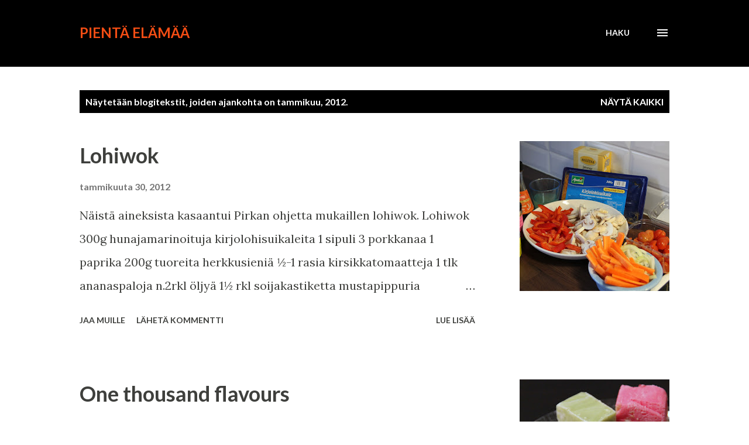

--- FILE ---
content_type: text/html; charset=UTF-8
request_url: https://pientaelamaa.blogspot.com/2012/01/
body_size: 40706
content:
<!DOCTYPE html>
<html dir='ltr' lang='fi'>
<head>
<meta content='width=device-width, initial-scale=1' name='viewport'/>
<title>Pientä elämää</title>
<meta content='text/html; charset=UTF-8' http-equiv='Content-Type'/>
<!-- Chrome, Firefox OS and Opera -->
<meta content='#ffffff' name='theme-color'/>
<!-- Windows Phone -->
<meta content='#ffffff' name='msapplication-navbutton-color'/>
<meta content='blogger' name='generator'/>
<link href='https://pientaelamaa.blogspot.com/favicon.ico' rel='icon' type='image/x-icon'/>
<link href='http://pientaelamaa.blogspot.com/2012/01/' rel='canonical'/>
<link rel="alternate" type="application/atom+xml" title="Pientä elämää - Atom" href="https://pientaelamaa.blogspot.com/feeds/posts/default" />
<link rel="alternate" type="application/rss+xml" title="Pientä elämää - RSS" href="https://pientaelamaa.blogspot.com/feeds/posts/default?alt=rss" />
<link rel="service.post" type="application/atom+xml" title="Pientä elämää - Atom" href="https://www.blogger.com/feeds/1711951149106286721/posts/default" />
<!--Can't find substitution for tag [blog.ieCssRetrofitLinks]-->
<meta content='http://pientaelamaa.blogspot.com/2012/01/' property='og:url'/>
<meta content='Pientä elämää' property='og:title'/>
<meta content='' property='og:description'/>
<meta content='https://blogger.googleusercontent.com/img/b/R29vZ2xl/AVvXsEhrBNOT8e9rdQIPg3AzqhQF7ZUuRgWFYk6kpRCkuP3LEaS15ZCAhqJXUl1_VbPhxXvtXAfEXd1dFsaiXNAs8sAbFJ7KjytSnnPFdgOP1FWMtjUD1HK478SW4xlccVDiVm2IZkdaI4x50wYi/w1200-h630-p-k-no-nu/lohiwok_1.JPG' property='og:image'/>
<meta content='https://blogger.googleusercontent.com/img/b/R29vZ2xl/AVvXsEh6QFm4eC_hc-FBulV1_tDwaNzyJQlY2eQKN63Yx2ODtCVshbauFBYPp1fA9MWu8yXqBaxTMFihmNxarqkeHd4uiEkE6LI1_Kcs7R7fwHIl6CuTCAKwQWPbu5dFJy4xtSd4eZlhxKradzbO/w1200-h630-p-k-no-nu/karkit.JPG' property='og:image'/>
<meta content='https://blogger.googleusercontent.com/img/b/R29vZ2xl/AVvXsEjX9MMFPRjuaxdDNPFBntI-6fXeldsmOsnBBaEXD0zF5Hplv8eYwFiPNwwlNoWzTW8A5Xy1kbiNYFLhQHQlYrnY4l2FLZfldRO27E60zqH9G5mgrbicBzgdHfoThi7a4-1mfhj1m5gYVwvZ/w1200-h630-p-k-no-nu/kivet.JPG' property='og:image'/>
<meta content='https://blogger.googleusercontent.com/img/b/R29vZ2xl/AVvXsEjZ3LEXc6_he3KYcyUuUu1_ufXo7sMMX1BODIVber790S44OGrFutya5ZVchrpzeGoYN5aYxtYQg2efdd-GpSKDQFMh6eUGqzZM_7JHJ8PEM3ztOWpN51aTa5wKjk4piuam2i08qlkaAzAM/w1200-h630-p-k-no-nu/sushijawine.JPG' property='og:image'/>
<meta content='https://blogger.googleusercontent.com/img/b/R29vZ2xl/AVvXsEhuF1GrcZZSatuw1uiQN5Sbkrkg13cweYKZqD8G2FGbeZGoI-OE5RmC1m6dkIxNM2HoRjHRUYj8okeaMgGuXxDbIJ8kArwhDdDOAi_t_6OiEwtGiNhitZ2USilR7cXIv7XtcEx5EKNEOhXX/w1200-h630-p-k-no-nu/IMG_9554.JPG' property='og:image'/>
<meta content='https://blogger.googleusercontent.com/img/b/R29vZ2xl/AVvXsEhePpXhR3M73VENP1C6JdyoLfbJ83xP486AmfJGP5bviOHKrFrpgHoduUrYafIto-BFQZJy0kPS1rbJQgxwjNZFEu7ITzgzi5Vuvjxz0KwZrp5XwbV0XvwLoKjFmY-2HWHJIJOb1NSO-Rve/w1200-h630-p-k-no-nu/Dylanpink_1.JPG' property='og:image'/>
<meta content='https://blogger.googleusercontent.com/img/b/R29vZ2xl/AVvXsEhhm0mMqFWPoj-H_LPU27nmQYtPe5o_KjL8l_Gg8y3Ublro7xXIUEf1AIy8-FVKnUDfF-HpjsubF9nKGI4efy6_MyOW1vvJBtqnlDqE95wb2JQvxcLI1rrQI5WlCJ_Tw2DwyozCQjM_u2n7/w1200-h630-p-k-no-nu/lasi.JPG' property='og:image'/>
<meta content='https://blogger.googleusercontent.com/img/b/R29vZ2xl/AVvXsEj1gyj49sUh1r-rwpSAgYJZIvAH9lTPGn3HMDVI2pI4XNfdVjUbCbBDhHwduFC3JTe0nUIvyAxKvtPoYWX2LKvirgshntsud9GFVh3XmGJ38Uh4QMklD3ntfJbhzC6YkSLXGEcWP3Bx-jXk/w1200-h630-p-k-no-nu/v%25C3%25A4limuoto-aamiainen.JPG' property='og:image'/>
<meta content='https://blogger.googleusercontent.com/img/b/R29vZ2xl/AVvXsEgyspBOQ9RpFGF2-PIo3NvCnEDOISVu4jukaqJMkfpN9aBNy_62qBIp29AWu4zFiKdEvLjf1I4L20UN10qJa_U12-iHCIsZ-4jOBQS3Z_Cq8_dPubNZf0fm9_J_3RxYQ2LLmXRB54cPMwXU/w1200-h630-p-k-no-nu/kumppari.JPG' property='og:image'/>
<meta content='https://blogger.googleusercontent.com/img/b/R29vZ2xl/AVvXsEj3HaDxHvChG56C_N1thzU5lN2ChIAVdTlpeNLPtNeAqLBMJxrBNEAqEQwWUKAw-lXITqIl1YDknkSqWbB6kRos_9ILrBASE1vF-WTYoGfXNT3bP1WD4YldOcnYOuCCRtvH71l5eLArdKFK/w1200-h630-p-k-no-nu/keng%25C3%25A4t2.JPG' property='og:image'/>
<meta content='https://blogger.googleusercontent.com/img/b/R29vZ2xl/AVvXsEiEo5MFAIaVLZVY7bYtvFcNyKd4wSlSnlbJdHql2PLQePIwt34ZvaOOzmNNRJSkI3-MxwTSq0XNyiYv96L1nQCacE96I-UX6b8By6VNdGI-burof1pS4ZnGc-X8SmgsWqsK1AcHsQ2-2Icy/w1200-h630-p-k-no-nu/kaisla.JPG' property='og:image'/>
<meta content='https://blogger.googleusercontent.com/img/b/R29vZ2xl/AVvXsEgWhgG5yuATdljnnY5_ukstlUrqtgduyYQZy88IyUDDEjbsPoHBWxU4V3fFb8MJFsI5HV9kpt-WRvMtuOTDM0wfjMYZmXEwT_2jHoY4WSFo6218XfpE0qlfYItnnNg9SH7s6tIPyYtaJfBH/w1200-h630-p-k-no-nu/sushi.JPG' property='og:image'/>
<meta content='https://blogger.googleusercontent.com/img/b/R29vZ2xl/AVvXsEj3sD9s3goLy0HJKBbhCQQdQXkvQE8uGPGKYxDxT1veoRxGDq2tODVC076Ws7eBl4o8OfK8roJqvWyLjsRlXPG2BrSQVMBVl3Z36NTJfoMeZlgMCBzrvcJHBbINsxd-cGtON5rSrfcNAI3V/w1200-h630-p-k-no-nu/joululaatikko.JPG' property='og:image'/>
<meta content='https://blogger.googleusercontent.com/img/b/R29vZ2xl/AVvXsEiPePFDH8fDqFQIEbpzZh5MYAQhJUHvbcm-QsH6CZJBax-jFcMHUBPWlQ39Ra3O2EzD6pJC7-J8-xU6dSBVwXD7jZaemIGrwy_Xfvr0Wq6uBxT6dogyOyAhy4Bt4zZdsb8hOJC6lrhbaCij/w1200-h630-p-k-no-nu/aamupala1.JPG' property='og:image'/>
<style type='text/css'>@font-face{font-family:'Lato';font-style:italic;font-weight:700;font-display:swap;src:url(//fonts.gstatic.com/s/lato/v25/S6u_w4BMUTPHjxsI5wq_FQftx9897sxZ.woff2)format('woff2');unicode-range:U+0100-02BA,U+02BD-02C5,U+02C7-02CC,U+02CE-02D7,U+02DD-02FF,U+0304,U+0308,U+0329,U+1D00-1DBF,U+1E00-1E9F,U+1EF2-1EFF,U+2020,U+20A0-20AB,U+20AD-20C0,U+2113,U+2C60-2C7F,U+A720-A7FF;}@font-face{font-family:'Lato';font-style:italic;font-weight:700;font-display:swap;src:url(//fonts.gstatic.com/s/lato/v25/S6u_w4BMUTPHjxsI5wq_Gwftx9897g.woff2)format('woff2');unicode-range:U+0000-00FF,U+0131,U+0152-0153,U+02BB-02BC,U+02C6,U+02DA,U+02DC,U+0304,U+0308,U+0329,U+2000-206F,U+20AC,U+2122,U+2191,U+2193,U+2212,U+2215,U+FEFF,U+FFFD;}@font-face{font-family:'Lato';font-style:normal;font-weight:400;font-display:swap;src:url(//fonts.gstatic.com/s/lato/v25/S6uyw4BMUTPHjxAwXiWtFCfQ7A.woff2)format('woff2');unicode-range:U+0100-02BA,U+02BD-02C5,U+02C7-02CC,U+02CE-02D7,U+02DD-02FF,U+0304,U+0308,U+0329,U+1D00-1DBF,U+1E00-1E9F,U+1EF2-1EFF,U+2020,U+20A0-20AB,U+20AD-20C0,U+2113,U+2C60-2C7F,U+A720-A7FF;}@font-face{font-family:'Lato';font-style:normal;font-weight:400;font-display:swap;src:url(//fonts.gstatic.com/s/lato/v25/S6uyw4BMUTPHjx4wXiWtFCc.woff2)format('woff2');unicode-range:U+0000-00FF,U+0131,U+0152-0153,U+02BB-02BC,U+02C6,U+02DA,U+02DC,U+0304,U+0308,U+0329,U+2000-206F,U+20AC,U+2122,U+2191,U+2193,U+2212,U+2215,U+FEFF,U+FFFD;}@font-face{font-family:'Lato';font-style:normal;font-weight:700;font-display:swap;src:url(//fonts.gstatic.com/s/lato/v25/S6u9w4BMUTPHh6UVSwaPGQ3q5d0N7w.woff2)format('woff2');unicode-range:U+0100-02BA,U+02BD-02C5,U+02C7-02CC,U+02CE-02D7,U+02DD-02FF,U+0304,U+0308,U+0329,U+1D00-1DBF,U+1E00-1E9F,U+1EF2-1EFF,U+2020,U+20A0-20AB,U+20AD-20C0,U+2113,U+2C60-2C7F,U+A720-A7FF;}@font-face{font-family:'Lato';font-style:normal;font-weight:700;font-display:swap;src:url(//fonts.gstatic.com/s/lato/v25/S6u9w4BMUTPHh6UVSwiPGQ3q5d0.woff2)format('woff2');unicode-range:U+0000-00FF,U+0131,U+0152-0153,U+02BB-02BC,U+02C6,U+02DA,U+02DC,U+0304,U+0308,U+0329,U+2000-206F,U+20AC,U+2122,U+2191,U+2193,U+2212,U+2215,U+FEFF,U+FFFD;}@font-face{font-family:'Lora';font-style:normal;font-weight:400;font-display:swap;src:url(//fonts.gstatic.com/s/lora/v37/0QI6MX1D_JOuGQbT0gvTJPa787weuxJMkq18ndeYxZ2JTg.woff2)format('woff2');unicode-range:U+0460-052F,U+1C80-1C8A,U+20B4,U+2DE0-2DFF,U+A640-A69F,U+FE2E-FE2F;}@font-face{font-family:'Lora';font-style:normal;font-weight:400;font-display:swap;src:url(//fonts.gstatic.com/s/lora/v37/0QI6MX1D_JOuGQbT0gvTJPa787weuxJFkq18ndeYxZ2JTg.woff2)format('woff2');unicode-range:U+0301,U+0400-045F,U+0490-0491,U+04B0-04B1,U+2116;}@font-face{font-family:'Lora';font-style:normal;font-weight:400;font-display:swap;src:url(//fonts.gstatic.com/s/lora/v37/0QI6MX1D_JOuGQbT0gvTJPa787weuxI9kq18ndeYxZ2JTg.woff2)format('woff2');unicode-range:U+0302-0303,U+0305,U+0307-0308,U+0310,U+0312,U+0315,U+031A,U+0326-0327,U+032C,U+032F-0330,U+0332-0333,U+0338,U+033A,U+0346,U+034D,U+0391-03A1,U+03A3-03A9,U+03B1-03C9,U+03D1,U+03D5-03D6,U+03F0-03F1,U+03F4-03F5,U+2016-2017,U+2034-2038,U+203C,U+2040,U+2043,U+2047,U+2050,U+2057,U+205F,U+2070-2071,U+2074-208E,U+2090-209C,U+20D0-20DC,U+20E1,U+20E5-20EF,U+2100-2112,U+2114-2115,U+2117-2121,U+2123-214F,U+2190,U+2192,U+2194-21AE,U+21B0-21E5,U+21F1-21F2,U+21F4-2211,U+2213-2214,U+2216-22FF,U+2308-230B,U+2310,U+2319,U+231C-2321,U+2336-237A,U+237C,U+2395,U+239B-23B7,U+23D0,U+23DC-23E1,U+2474-2475,U+25AF,U+25B3,U+25B7,U+25BD,U+25C1,U+25CA,U+25CC,U+25FB,U+266D-266F,U+27C0-27FF,U+2900-2AFF,U+2B0E-2B11,U+2B30-2B4C,U+2BFE,U+3030,U+FF5B,U+FF5D,U+1D400-1D7FF,U+1EE00-1EEFF;}@font-face{font-family:'Lora';font-style:normal;font-weight:400;font-display:swap;src:url(//fonts.gstatic.com/s/lora/v37/0QI6MX1D_JOuGQbT0gvTJPa787weuxIvkq18ndeYxZ2JTg.woff2)format('woff2');unicode-range:U+0001-000C,U+000E-001F,U+007F-009F,U+20DD-20E0,U+20E2-20E4,U+2150-218F,U+2190,U+2192,U+2194-2199,U+21AF,U+21E6-21F0,U+21F3,U+2218-2219,U+2299,U+22C4-22C6,U+2300-243F,U+2440-244A,U+2460-24FF,U+25A0-27BF,U+2800-28FF,U+2921-2922,U+2981,U+29BF,U+29EB,U+2B00-2BFF,U+4DC0-4DFF,U+FFF9-FFFB,U+10140-1018E,U+10190-1019C,U+101A0,U+101D0-101FD,U+102E0-102FB,U+10E60-10E7E,U+1D2C0-1D2D3,U+1D2E0-1D37F,U+1F000-1F0FF,U+1F100-1F1AD,U+1F1E6-1F1FF,U+1F30D-1F30F,U+1F315,U+1F31C,U+1F31E,U+1F320-1F32C,U+1F336,U+1F378,U+1F37D,U+1F382,U+1F393-1F39F,U+1F3A7-1F3A8,U+1F3AC-1F3AF,U+1F3C2,U+1F3C4-1F3C6,U+1F3CA-1F3CE,U+1F3D4-1F3E0,U+1F3ED,U+1F3F1-1F3F3,U+1F3F5-1F3F7,U+1F408,U+1F415,U+1F41F,U+1F426,U+1F43F,U+1F441-1F442,U+1F444,U+1F446-1F449,U+1F44C-1F44E,U+1F453,U+1F46A,U+1F47D,U+1F4A3,U+1F4B0,U+1F4B3,U+1F4B9,U+1F4BB,U+1F4BF,U+1F4C8-1F4CB,U+1F4D6,U+1F4DA,U+1F4DF,U+1F4E3-1F4E6,U+1F4EA-1F4ED,U+1F4F7,U+1F4F9-1F4FB,U+1F4FD-1F4FE,U+1F503,U+1F507-1F50B,U+1F50D,U+1F512-1F513,U+1F53E-1F54A,U+1F54F-1F5FA,U+1F610,U+1F650-1F67F,U+1F687,U+1F68D,U+1F691,U+1F694,U+1F698,U+1F6AD,U+1F6B2,U+1F6B9-1F6BA,U+1F6BC,U+1F6C6-1F6CF,U+1F6D3-1F6D7,U+1F6E0-1F6EA,U+1F6F0-1F6F3,U+1F6F7-1F6FC,U+1F700-1F7FF,U+1F800-1F80B,U+1F810-1F847,U+1F850-1F859,U+1F860-1F887,U+1F890-1F8AD,U+1F8B0-1F8BB,U+1F8C0-1F8C1,U+1F900-1F90B,U+1F93B,U+1F946,U+1F984,U+1F996,U+1F9E9,U+1FA00-1FA6F,U+1FA70-1FA7C,U+1FA80-1FA89,U+1FA8F-1FAC6,U+1FACE-1FADC,U+1FADF-1FAE9,U+1FAF0-1FAF8,U+1FB00-1FBFF;}@font-face{font-family:'Lora';font-style:normal;font-weight:400;font-display:swap;src:url(//fonts.gstatic.com/s/lora/v37/0QI6MX1D_JOuGQbT0gvTJPa787weuxJOkq18ndeYxZ2JTg.woff2)format('woff2');unicode-range:U+0102-0103,U+0110-0111,U+0128-0129,U+0168-0169,U+01A0-01A1,U+01AF-01B0,U+0300-0301,U+0303-0304,U+0308-0309,U+0323,U+0329,U+1EA0-1EF9,U+20AB;}@font-face{font-family:'Lora';font-style:normal;font-weight:400;font-display:swap;src:url(//fonts.gstatic.com/s/lora/v37/0QI6MX1D_JOuGQbT0gvTJPa787weuxJPkq18ndeYxZ2JTg.woff2)format('woff2');unicode-range:U+0100-02BA,U+02BD-02C5,U+02C7-02CC,U+02CE-02D7,U+02DD-02FF,U+0304,U+0308,U+0329,U+1D00-1DBF,U+1E00-1E9F,U+1EF2-1EFF,U+2020,U+20A0-20AB,U+20AD-20C0,U+2113,U+2C60-2C7F,U+A720-A7FF;}@font-face{font-family:'Lora';font-style:normal;font-weight:400;font-display:swap;src:url(//fonts.gstatic.com/s/lora/v37/0QI6MX1D_JOuGQbT0gvTJPa787weuxJBkq18ndeYxZ0.woff2)format('woff2');unicode-range:U+0000-00FF,U+0131,U+0152-0153,U+02BB-02BC,U+02C6,U+02DA,U+02DC,U+0304,U+0308,U+0329,U+2000-206F,U+20AC,U+2122,U+2191,U+2193,U+2212,U+2215,U+FEFF,U+FFFD;}@font-face{font-family:'Open Sans';font-style:normal;font-weight:600;font-stretch:100%;font-display:swap;src:url(//fonts.gstatic.com/s/opensans/v44/memSYaGs126MiZpBA-UvWbX2vVnXBbObj2OVZyOOSr4dVJWUgsgH1x4taVIUwaEQbjB_mQ.woff2)format('woff2');unicode-range:U+0460-052F,U+1C80-1C8A,U+20B4,U+2DE0-2DFF,U+A640-A69F,U+FE2E-FE2F;}@font-face{font-family:'Open Sans';font-style:normal;font-weight:600;font-stretch:100%;font-display:swap;src:url(//fonts.gstatic.com/s/opensans/v44/memSYaGs126MiZpBA-UvWbX2vVnXBbObj2OVZyOOSr4dVJWUgsgH1x4kaVIUwaEQbjB_mQ.woff2)format('woff2');unicode-range:U+0301,U+0400-045F,U+0490-0491,U+04B0-04B1,U+2116;}@font-face{font-family:'Open Sans';font-style:normal;font-weight:600;font-stretch:100%;font-display:swap;src:url(//fonts.gstatic.com/s/opensans/v44/memSYaGs126MiZpBA-UvWbX2vVnXBbObj2OVZyOOSr4dVJWUgsgH1x4saVIUwaEQbjB_mQ.woff2)format('woff2');unicode-range:U+1F00-1FFF;}@font-face{font-family:'Open Sans';font-style:normal;font-weight:600;font-stretch:100%;font-display:swap;src:url(//fonts.gstatic.com/s/opensans/v44/memSYaGs126MiZpBA-UvWbX2vVnXBbObj2OVZyOOSr4dVJWUgsgH1x4jaVIUwaEQbjB_mQ.woff2)format('woff2');unicode-range:U+0370-0377,U+037A-037F,U+0384-038A,U+038C,U+038E-03A1,U+03A3-03FF;}@font-face{font-family:'Open Sans';font-style:normal;font-weight:600;font-stretch:100%;font-display:swap;src:url(//fonts.gstatic.com/s/opensans/v44/memSYaGs126MiZpBA-UvWbX2vVnXBbObj2OVZyOOSr4dVJWUgsgH1x4iaVIUwaEQbjB_mQ.woff2)format('woff2');unicode-range:U+0307-0308,U+0590-05FF,U+200C-2010,U+20AA,U+25CC,U+FB1D-FB4F;}@font-face{font-family:'Open Sans';font-style:normal;font-weight:600;font-stretch:100%;font-display:swap;src:url(//fonts.gstatic.com/s/opensans/v44/memSYaGs126MiZpBA-UvWbX2vVnXBbObj2OVZyOOSr4dVJWUgsgH1x5caVIUwaEQbjB_mQ.woff2)format('woff2');unicode-range:U+0302-0303,U+0305,U+0307-0308,U+0310,U+0312,U+0315,U+031A,U+0326-0327,U+032C,U+032F-0330,U+0332-0333,U+0338,U+033A,U+0346,U+034D,U+0391-03A1,U+03A3-03A9,U+03B1-03C9,U+03D1,U+03D5-03D6,U+03F0-03F1,U+03F4-03F5,U+2016-2017,U+2034-2038,U+203C,U+2040,U+2043,U+2047,U+2050,U+2057,U+205F,U+2070-2071,U+2074-208E,U+2090-209C,U+20D0-20DC,U+20E1,U+20E5-20EF,U+2100-2112,U+2114-2115,U+2117-2121,U+2123-214F,U+2190,U+2192,U+2194-21AE,U+21B0-21E5,U+21F1-21F2,U+21F4-2211,U+2213-2214,U+2216-22FF,U+2308-230B,U+2310,U+2319,U+231C-2321,U+2336-237A,U+237C,U+2395,U+239B-23B7,U+23D0,U+23DC-23E1,U+2474-2475,U+25AF,U+25B3,U+25B7,U+25BD,U+25C1,U+25CA,U+25CC,U+25FB,U+266D-266F,U+27C0-27FF,U+2900-2AFF,U+2B0E-2B11,U+2B30-2B4C,U+2BFE,U+3030,U+FF5B,U+FF5D,U+1D400-1D7FF,U+1EE00-1EEFF;}@font-face{font-family:'Open Sans';font-style:normal;font-weight:600;font-stretch:100%;font-display:swap;src:url(//fonts.gstatic.com/s/opensans/v44/memSYaGs126MiZpBA-UvWbX2vVnXBbObj2OVZyOOSr4dVJWUgsgH1x5OaVIUwaEQbjB_mQ.woff2)format('woff2');unicode-range:U+0001-000C,U+000E-001F,U+007F-009F,U+20DD-20E0,U+20E2-20E4,U+2150-218F,U+2190,U+2192,U+2194-2199,U+21AF,U+21E6-21F0,U+21F3,U+2218-2219,U+2299,U+22C4-22C6,U+2300-243F,U+2440-244A,U+2460-24FF,U+25A0-27BF,U+2800-28FF,U+2921-2922,U+2981,U+29BF,U+29EB,U+2B00-2BFF,U+4DC0-4DFF,U+FFF9-FFFB,U+10140-1018E,U+10190-1019C,U+101A0,U+101D0-101FD,U+102E0-102FB,U+10E60-10E7E,U+1D2C0-1D2D3,U+1D2E0-1D37F,U+1F000-1F0FF,U+1F100-1F1AD,U+1F1E6-1F1FF,U+1F30D-1F30F,U+1F315,U+1F31C,U+1F31E,U+1F320-1F32C,U+1F336,U+1F378,U+1F37D,U+1F382,U+1F393-1F39F,U+1F3A7-1F3A8,U+1F3AC-1F3AF,U+1F3C2,U+1F3C4-1F3C6,U+1F3CA-1F3CE,U+1F3D4-1F3E0,U+1F3ED,U+1F3F1-1F3F3,U+1F3F5-1F3F7,U+1F408,U+1F415,U+1F41F,U+1F426,U+1F43F,U+1F441-1F442,U+1F444,U+1F446-1F449,U+1F44C-1F44E,U+1F453,U+1F46A,U+1F47D,U+1F4A3,U+1F4B0,U+1F4B3,U+1F4B9,U+1F4BB,U+1F4BF,U+1F4C8-1F4CB,U+1F4D6,U+1F4DA,U+1F4DF,U+1F4E3-1F4E6,U+1F4EA-1F4ED,U+1F4F7,U+1F4F9-1F4FB,U+1F4FD-1F4FE,U+1F503,U+1F507-1F50B,U+1F50D,U+1F512-1F513,U+1F53E-1F54A,U+1F54F-1F5FA,U+1F610,U+1F650-1F67F,U+1F687,U+1F68D,U+1F691,U+1F694,U+1F698,U+1F6AD,U+1F6B2,U+1F6B9-1F6BA,U+1F6BC,U+1F6C6-1F6CF,U+1F6D3-1F6D7,U+1F6E0-1F6EA,U+1F6F0-1F6F3,U+1F6F7-1F6FC,U+1F700-1F7FF,U+1F800-1F80B,U+1F810-1F847,U+1F850-1F859,U+1F860-1F887,U+1F890-1F8AD,U+1F8B0-1F8BB,U+1F8C0-1F8C1,U+1F900-1F90B,U+1F93B,U+1F946,U+1F984,U+1F996,U+1F9E9,U+1FA00-1FA6F,U+1FA70-1FA7C,U+1FA80-1FA89,U+1FA8F-1FAC6,U+1FACE-1FADC,U+1FADF-1FAE9,U+1FAF0-1FAF8,U+1FB00-1FBFF;}@font-face{font-family:'Open Sans';font-style:normal;font-weight:600;font-stretch:100%;font-display:swap;src:url(//fonts.gstatic.com/s/opensans/v44/memSYaGs126MiZpBA-UvWbX2vVnXBbObj2OVZyOOSr4dVJWUgsgH1x4vaVIUwaEQbjB_mQ.woff2)format('woff2');unicode-range:U+0102-0103,U+0110-0111,U+0128-0129,U+0168-0169,U+01A0-01A1,U+01AF-01B0,U+0300-0301,U+0303-0304,U+0308-0309,U+0323,U+0329,U+1EA0-1EF9,U+20AB;}@font-face{font-family:'Open Sans';font-style:normal;font-weight:600;font-stretch:100%;font-display:swap;src:url(//fonts.gstatic.com/s/opensans/v44/memSYaGs126MiZpBA-UvWbX2vVnXBbObj2OVZyOOSr4dVJWUgsgH1x4uaVIUwaEQbjB_mQ.woff2)format('woff2');unicode-range:U+0100-02BA,U+02BD-02C5,U+02C7-02CC,U+02CE-02D7,U+02DD-02FF,U+0304,U+0308,U+0329,U+1D00-1DBF,U+1E00-1E9F,U+1EF2-1EFF,U+2020,U+20A0-20AB,U+20AD-20C0,U+2113,U+2C60-2C7F,U+A720-A7FF;}@font-face{font-family:'Open Sans';font-style:normal;font-weight:600;font-stretch:100%;font-display:swap;src:url(//fonts.gstatic.com/s/opensans/v44/memSYaGs126MiZpBA-UvWbX2vVnXBbObj2OVZyOOSr4dVJWUgsgH1x4gaVIUwaEQbjA.woff2)format('woff2');unicode-range:U+0000-00FF,U+0131,U+0152-0153,U+02BB-02BC,U+02C6,U+02DA,U+02DC,U+0304,U+0308,U+0329,U+2000-206F,U+20AC,U+2122,U+2191,U+2193,U+2212,U+2215,U+FEFF,U+FFFD;}</style>
<style id='page-skin-1' type='text/css'><!--
/*! normalize.css v3.0.1 | MIT License | git.io/normalize */html{font-family:sans-serif;-ms-text-size-adjust:100%;-webkit-text-size-adjust:100%}body{margin:0}article,aside,details,figcaption,figure,footer,header,hgroup,main,nav,section,summary{display:block}audio,canvas,progress,video{display:inline-block;vertical-align:baseline}audio:not([controls]){display:none;height:0}[hidden],template{display:none}a{background:transparent}a:active,a:hover{outline:0}abbr[title]{border-bottom:1px dotted}b,strong{font-weight:bold}dfn{font-style:italic}h1{font-size:2em;margin:.67em 0}mark{background:#ff0;color:#000}small{font-size:80%}sub,sup{font-size:75%;line-height:0;position:relative;vertical-align:baseline}sup{top:-0.5em}sub{bottom:-0.25em}img{border:0}svg:not(:root){overflow:hidden}figure{margin:1em 40px}hr{-moz-box-sizing:content-box;box-sizing:content-box;height:0}pre{overflow:auto}code,kbd,pre,samp{font-family:monospace,monospace;font-size:1em}button,input,optgroup,select,textarea{color:inherit;font:inherit;margin:0}button{overflow:visible}button,select{text-transform:none}button,html input[type="button"],input[type="reset"],input[type="submit"]{-webkit-appearance:button;cursor:pointer}button[disabled],html input[disabled]{cursor:default}button::-moz-focus-inner,input::-moz-focus-inner{border:0;padding:0}input{line-height:normal}input[type="checkbox"],input[type="radio"]{box-sizing:border-box;padding:0}input[type="number"]::-webkit-inner-spin-button,input[type="number"]::-webkit-outer-spin-button{height:auto}input[type="search"]{-webkit-appearance:textfield;-moz-box-sizing:content-box;-webkit-box-sizing:content-box;box-sizing:content-box}input[type="search"]::-webkit-search-cancel-button,input[type="search"]::-webkit-search-decoration{-webkit-appearance:none}fieldset{border:1px solid #c0c0c0;margin:0 2px;padding:.35em .625em .75em}legend{border:0;padding:0}textarea{overflow:auto}optgroup{font-weight:bold}table{border-collapse:collapse;border-spacing:0}td,th{padding:0}
body{
overflow-wrap:break-word;
word-break:break-word;
word-wrap:break-word
}
.hidden{
display:none
}
.invisible{
visibility:hidden
}
.container::after,.float-container::after{
clear:both;
content:"";
display:table
}
.clearboth{
clear:both
}
#comments .comment .comment-actions,.subscribe-popup .FollowByEmail .follow-by-email-submit,.widget.Profile .profile-link{
background:0 0;
border:0;
box-shadow:none;
color:#970101;
cursor:pointer;
font-size:14px;
font-weight:700;
outline:0;
text-decoration:none;
text-transform:uppercase;
width:auto
}
.dim-overlay{
background-color:rgba(0,0,0,.54);
height:100vh;
left:0;
position:fixed;
top:0;
width:100%
}
#sharing-dim-overlay{
background-color:transparent
}
input::-ms-clear{
display:none
}
.blogger-logo,.svg-icon-24.blogger-logo{
fill:#ff9800;
opacity:1
}
.loading-spinner-large{
-webkit-animation:mspin-rotate 1.568s infinite linear;
animation:mspin-rotate 1.568s infinite linear;
height:48px;
overflow:hidden;
position:absolute;
width:48px;
z-index:200
}
.loading-spinner-large>div{
-webkit-animation:mspin-revrot 5332ms infinite steps(4);
animation:mspin-revrot 5332ms infinite steps(4)
}
.loading-spinner-large>div>div{
-webkit-animation:mspin-singlecolor-large-film 1333ms infinite steps(81);
animation:mspin-singlecolor-large-film 1333ms infinite steps(81);
background-size:100%;
height:48px;
width:3888px
}
.mspin-black-large>div>div,.mspin-grey_54-large>div>div{
background-image:url(https://www.blogblog.com/indie/mspin_black_large.svg)
}
.mspin-white-large>div>div{
background-image:url(https://www.blogblog.com/indie/mspin_white_large.svg)
}
.mspin-grey_54-large{
opacity:.54
}
@-webkit-keyframes mspin-singlecolor-large-film{
from{
-webkit-transform:translateX(0);
transform:translateX(0)
}
to{
-webkit-transform:translateX(-3888px);
transform:translateX(-3888px)
}
}
@keyframes mspin-singlecolor-large-film{
from{
-webkit-transform:translateX(0);
transform:translateX(0)
}
to{
-webkit-transform:translateX(-3888px);
transform:translateX(-3888px)
}
}
@-webkit-keyframes mspin-rotate{
from{
-webkit-transform:rotate(0);
transform:rotate(0)
}
to{
-webkit-transform:rotate(360deg);
transform:rotate(360deg)
}
}
@keyframes mspin-rotate{
from{
-webkit-transform:rotate(0);
transform:rotate(0)
}
to{
-webkit-transform:rotate(360deg);
transform:rotate(360deg)
}
}
@-webkit-keyframes mspin-revrot{
from{
-webkit-transform:rotate(0);
transform:rotate(0)
}
to{
-webkit-transform:rotate(-360deg);
transform:rotate(-360deg)
}
}
@keyframes mspin-revrot{
from{
-webkit-transform:rotate(0);
transform:rotate(0)
}
to{
-webkit-transform:rotate(-360deg);
transform:rotate(-360deg)
}
}
.skip-navigation{
background-color:#fff;
box-sizing:border-box;
color:#000;
display:block;
height:0;
left:0;
line-height:50px;
overflow:hidden;
padding-top:0;
position:fixed;
text-align:center;
top:0;
-webkit-transition:box-shadow .3s,height .3s,padding-top .3s;
transition:box-shadow .3s,height .3s,padding-top .3s;
width:100%;
z-index:900
}
.skip-navigation:focus{
box-shadow:0 4px 5px 0 rgba(0,0,0,.14),0 1px 10px 0 rgba(0,0,0,.12),0 2px 4px -1px rgba(0,0,0,.2);
height:50px
}
#main{
outline:0
}
.main-heading{
position:absolute;
clip:rect(1px,1px,1px,1px);
padding:0;
border:0;
height:1px;
width:1px;
overflow:hidden
}
.Attribution{
margin-top:1em;
text-align:center
}
.Attribution .blogger img,.Attribution .blogger svg{
vertical-align:bottom
}
.Attribution .blogger img{
margin-right:.5em
}
.Attribution div{
line-height:24px;
margin-top:.5em
}
.Attribution .copyright,.Attribution .image-attribution{
font-size:.7em;
margin-top:1.5em
}
.BLOG_mobile_video_class{
display:none
}
.bg-photo{
background-attachment:scroll!important
}
body .CSS_LIGHTBOX{
z-index:900
}
.extendable .show-less,.extendable .show-more{
border-color:#970101;
color:#970101;
margin-top:8px
}
.extendable .show-less.hidden,.extendable .show-more.hidden{
display:none
}
.inline-ad{
display:none;
max-width:100%;
overflow:hidden
}
.adsbygoogle{
display:block
}
#cookieChoiceInfo{
bottom:0;
top:auto
}
iframe.b-hbp-video{
border:0
}
.post-body img{
max-width:100%
}
.post-body iframe{
max-width:100%
}
.post-body a[imageanchor="1"]{
display:inline-block
}
.byline{
margin-right:1em
}
.byline:last-child{
margin-right:0
}
.link-copied-dialog{
max-width:520px;
outline:0
}
.link-copied-dialog .modal-dialog-buttons{
margin-top:8px
}
.link-copied-dialog .goog-buttonset-default{
background:0 0;
border:0
}
.link-copied-dialog .goog-buttonset-default:focus{
outline:0
}
.paging-control-container{
margin-bottom:16px
}
.paging-control-container .paging-control{
display:inline-block
}
.paging-control-container .comment-range-text::after,.paging-control-container .paging-control{
color:#970101
}
.paging-control-container .comment-range-text,.paging-control-container .paging-control{
margin-right:8px
}
.paging-control-container .comment-range-text::after,.paging-control-container .paging-control::after{
content:"\b7";
cursor:default;
padding-left:8px;
pointer-events:none
}
.paging-control-container .comment-range-text:last-child::after,.paging-control-container .paging-control:last-child::after{
content:none
}
.byline.reactions iframe{
height:20px
}
.b-notification{
color:#000;
background-color:#fff;
border-bottom:solid 1px #000;
box-sizing:border-box;
padding:16px 32px;
text-align:center
}
.b-notification.visible{
-webkit-transition:margin-top .3s cubic-bezier(.4,0,.2,1);
transition:margin-top .3s cubic-bezier(.4,0,.2,1)
}
.b-notification.invisible{
position:absolute
}
.b-notification-close{
position:absolute;
right:8px;
top:8px
}
.no-posts-message{
line-height:40px;
text-align:center
}
@media screen and (max-width:968px){
body.item-view .post-body a[imageanchor="1"][style*="float: left;"],body.item-view .post-body a[imageanchor="1"][style*="float: right;"]{
float:none!important;
clear:none!important
}
body.item-view .post-body a[imageanchor="1"] img{
display:block;
height:auto;
margin:0 auto
}
body.item-view .post-body>.separator:first-child>a[imageanchor="1"]:first-child{
margin-top:20px
}
.post-body a[imageanchor]{
display:block
}
body.item-view .post-body a[imageanchor="1"]{
margin-left:0!important;
margin-right:0!important
}
body.item-view .post-body a[imageanchor="1"]+a[imageanchor="1"]{
margin-top:16px
}
}
.item-control{
display:none
}
#comments{
border-top:1px dashed rgba(0,0,0,.54);
margin-top:20px;
padding:20px
}
#comments .comment-thread ol{
margin:0;
padding-left:0;
padding-left:0
}
#comments .comment .comment-replybox-single,#comments .comment-thread .comment-replies{
margin-left:60px
}
#comments .comment-thread .thread-count{
display:none
}
#comments .comment{
list-style-type:none;
padding:0 0 30px;
position:relative
}
#comments .comment .comment{
padding-bottom:8px
}
.comment .avatar-image-container{
position:absolute
}
.comment .avatar-image-container img{
border-radius:50%
}
.avatar-image-container svg,.comment .avatar-image-container .avatar-icon{
border-radius:50%;
border:solid 1px #3e3f3c;
box-sizing:border-box;
fill:#3e3f3c;
height:35px;
margin:0;
padding:7px;
width:35px
}
.comment .comment-block{
margin-top:10px;
margin-left:60px;
padding-bottom:0
}
#comments .comment-author-header-wrapper{
margin-left:40px
}
#comments .comment .thread-expanded .comment-block{
padding-bottom:20px
}
#comments .comment .comment-header .user,#comments .comment .comment-header .user a{
color:#3e3f3c;
font-style:normal;
font-weight:700
}
#comments .comment .comment-actions{
bottom:0;
margin-bottom:15px;
position:absolute
}
#comments .comment .comment-actions>*{
margin-right:8px
}
#comments .comment .comment-header .datetime{
bottom:0;
color:rgba(0,0,0,0.54);
display:inline-block;
font-size:13px;
font-style:italic;
margin-left:8px
}
#comments .comment .comment-footer .comment-timestamp a,#comments .comment .comment-header .datetime a{
color:rgba(0,0,0,0.54)
}
#comments .comment .comment-content,.comment .comment-body{
margin-top:12px;
word-break:break-word
}
.comment-body{
margin-bottom:12px
}
#comments.embed[data-num-comments="0"]{
border:0;
margin-top:0;
padding-top:0
}
#comments.embed[data-num-comments="0"] #comment-post-message,#comments.embed[data-num-comments="0"] div.comment-form>p,#comments.embed[data-num-comments="0"] p.comment-footer{
display:none
}
#comment-editor-src{
display:none
}
.comments .comments-content .loadmore.loaded{
max-height:0;
opacity:0;
overflow:hidden
}
.extendable .remaining-items{
height:0;
overflow:hidden;
-webkit-transition:height .3s cubic-bezier(.4,0,.2,1);
transition:height .3s cubic-bezier(.4,0,.2,1)
}
.extendable .remaining-items.expanded{
height:auto
}
.svg-icon-24,.svg-icon-24-button{
cursor:pointer;
height:24px;
width:24px;
min-width:24px
}
.touch-icon{
margin:-12px;
padding:12px
}
.touch-icon:active,.touch-icon:focus{
background-color:rgba(153,153,153,.4);
border-radius:50%
}
svg:not(:root).touch-icon{
overflow:visible
}
html[dir=rtl] .rtl-reversible-icon{
-webkit-transform:scaleX(-1);
-ms-transform:scaleX(-1);
transform:scaleX(-1)
}
.svg-icon-24-button,.touch-icon-button{
background:0 0;
border:0;
margin:0;
outline:0;
padding:0
}
.touch-icon-button .touch-icon:active,.touch-icon-button .touch-icon:focus{
background-color:transparent
}
.touch-icon-button:active .touch-icon,.touch-icon-button:focus .touch-icon{
background-color:rgba(153,153,153,.4);
border-radius:50%
}
.Profile .default-avatar-wrapper .avatar-icon{
border-radius:50%;
border:solid 1px #000000;
box-sizing:border-box;
fill:#000000;
margin:0
}
.Profile .individual .default-avatar-wrapper .avatar-icon{
padding:25px
}
.Profile .individual .avatar-icon,.Profile .individual .profile-img{
height:120px;
width:120px
}
.Profile .team .default-avatar-wrapper .avatar-icon{
padding:8px
}
.Profile .team .avatar-icon,.Profile .team .default-avatar-wrapper,.Profile .team .profile-img{
height:40px;
width:40px
}
.snippet-container{
margin:0;
position:relative;
overflow:hidden
}
.snippet-fade{
bottom:0;
box-sizing:border-box;
position:absolute;
width:96px
}
.snippet-fade{
right:0
}
.snippet-fade:after{
content:"\2026"
}
.snippet-fade:after{
float:right
}
.post-bottom{
-webkit-box-align:center;
-webkit-align-items:center;
-ms-flex-align:center;
align-items:center;
display:-webkit-box;
display:-webkit-flex;
display:-ms-flexbox;
display:flex;
-webkit-flex-wrap:wrap;
-ms-flex-wrap:wrap;
flex-wrap:wrap
}
.post-footer{
-webkit-box-flex:1;
-webkit-flex:1 1 auto;
-ms-flex:1 1 auto;
flex:1 1 auto;
-webkit-flex-wrap:wrap;
-ms-flex-wrap:wrap;
flex-wrap:wrap;
-webkit-box-ordinal-group:2;
-webkit-order:1;
-ms-flex-order:1;
order:1
}
.post-footer>*{
-webkit-box-flex:0;
-webkit-flex:0 1 auto;
-ms-flex:0 1 auto;
flex:0 1 auto
}
.post-footer .byline:last-child{
margin-right:1em
}
.jump-link{
-webkit-box-flex:0;
-webkit-flex:0 0 auto;
-ms-flex:0 0 auto;
flex:0 0 auto;
-webkit-box-ordinal-group:3;
-webkit-order:2;
-ms-flex-order:2;
order:2
}
.centered-top-container.sticky{
left:0;
position:fixed;
right:0;
top:0;
width:auto;
z-index:8;
-webkit-transition-property:opacity,-webkit-transform;
transition-property:opacity,-webkit-transform;
transition-property:transform,opacity;
transition-property:transform,opacity,-webkit-transform;
-webkit-transition-duration:.2s;
transition-duration:.2s;
-webkit-transition-timing-function:cubic-bezier(.4,0,.2,1);
transition-timing-function:cubic-bezier(.4,0,.2,1)
}
.centered-top-placeholder{
display:none
}
.collapsed-header .centered-top-placeholder{
display:block
}
.centered-top-container .Header .replaced h1,.centered-top-placeholder .Header .replaced h1{
display:none
}
.centered-top-container.sticky .Header .replaced h1{
display:block
}
.centered-top-container.sticky .Header .header-widget{
background:0 0
}
.centered-top-container.sticky .Header .header-image-wrapper{
display:none
}
.centered-top-container img,.centered-top-placeholder img{
max-width:100%
}
.collapsible{
-webkit-transition:height .3s cubic-bezier(.4,0,.2,1);
transition:height .3s cubic-bezier(.4,0,.2,1)
}
.collapsible,.collapsible>summary{
display:block;
overflow:hidden
}
.collapsible>:not(summary){
display:none
}
.collapsible[open]>:not(summary){
display:block
}
.collapsible:focus,.collapsible>summary:focus{
outline:0
}
.collapsible>summary{
cursor:pointer;
display:block;
padding:0
}
.collapsible:focus>summary,.collapsible>summary:focus{
background-color:transparent
}
.collapsible>summary::-webkit-details-marker{
display:none
}
.collapsible-title{
-webkit-box-align:center;
-webkit-align-items:center;
-ms-flex-align:center;
align-items:center;
display:-webkit-box;
display:-webkit-flex;
display:-ms-flexbox;
display:flex
}
.collapsible-title .title{
-webkit-box-flex:1;
-webkit-flex:1 1 auto;
-ms-flex:1 1 auto;
flex:1 1 auto;
-webkit-box-ordinal-group:1;
-webkit-order:0;
-ms-flex-order:0;
order:0;
overflow:hidden;
text-overflow:ellipsis;
white-space:nowrap
}
.collapsible-title .chevron-down,.collapsible[open] .collapsible-title .chevron-up{
display:block
}
.collapsible-title .chevron-up,.collapsible[open] .collapsible-title .chevron-down{
display:none
}
.overflowable-container{
max-height:48px;
overflow:hidden;
position:relative
}
.overflow-button{
cursor:pointer
}
#overflowable-dim-overlay{
background:0 0
}
.overflow-popup{
box-shadow:0 2px 2px 0 rgba(0,0,0,.14),0 3px 1px -2px rgba(0,0,0,.2),0 1px 5px 0 rgba(0,0,0,.12);
background-color:#ffffff;
left:0;
max-width:calc(100% - 32px);
position:absolute;
top:0;
visibility:hidden;
z-index:101
}
.overflow-popup ul{
list-style:none
}
.overflow-popup .tabs li,.overflow-popup li{
display:block;
height:auto
}
.overflow-popup .tabs li{
padding-left:0;
padding-right:0
}
.overflow-button.hidden,.overflow-popup .tabs li.hidden,.overflow-popup li.hidden{
display:none
}
.ripple{
position:relative
}
.ripple>*{
z-index:1
}
.splash-wrapper{
bottom:0;
left:0;
overflow:hidden;
pointer-events:none;
position:absolute;
right:0;
top:0;
z-index:0
}
.splash{
background:#ccc;
border-radius:100%;
display:block;
opacity:.6;
position:absolute;
-webkit-transform:scale(0);
-ms-transform:scale(0);
transform:scale(0)
}
.splash.animate{
-webkit-animation:ripple-effect .4s linear;
animation:ripple-effect .4s linear
}
@-webkit-keyframes ripple-effect{
100%{
opacity:0;
-webkit-transform:scale(2.5);
transform:scale(2.5)
}
}
@keyframes ripple-effect{
100%{
opacity:0;
-webkit-transform:scale(2.5);
transform:scale(2.5)
}
}
.search{
display:-webkit-box;
display:-webkit-flex;
display:-ms-flexbox;
display:flex;
line-height:24px;
width:24px
}
.search.focused{
width:100%
}
.search.focused .section{
width:100%
}
.search form{
z-index:101
}
.search h3{
display:none
}
.search form{
display:-webkit-box;
display:-webkit-flex;
display:-ms-flexbox;
display:flex;
-webkit-box-flex:1;
-webkit-flex:1 0 0;
-ms-flex:1 0 0px;
flex:1 0 0;
border-bottom:solid 1px transparent;
padding-bottom:8px
}
.search form>*{
display:none
}
.search.focused form>*{
display:block
}
.search .search-input label{
display:none
}
.centered-top-placeholder.cloned .search form{
z-index:30
}
.search.focused form{
border-color:#3e3f3c;
position:relative;
width:auto
}
.collapsed-header .centered-top-container .search.focused form{
border-bottom-color:transparent
}
.search-expand{
-webkit-box-flex:0;
-webkit-flex:0 0 auto;
-ms-flex:0 0 auto;
flex:0 0 auto
}
.search-expand-text{
display:none
}
.search-close{
display:inline;
vertical-align:middle
}
.search-input{
-webkit-box-flex:1;
-webkit-flex:1 0 1px;
-ms-flex:1 0 1px;
flex:1 0 1px
}
.search-input input{
background:0 0;
border:0;
box-sizing:border-box;
color:#3e3f3c;
display:inline-block;
outline:0;
width:calc(100% - 48px)
}
.search-input input.no-cursor{
color:transparent;
text-shadow:0 0 0 #3e3f3c
}
.collapsed-header .centered-top-container .search-action,.collapsed-header .centered-top-container .search-input input{
color:#3e3f3c
}
.collapsed-header .centered-top-container .search-input input.no-cursor{
color:transparent;
text-shadow:0 0 0 #3e3f3c
}
.collapsed-header .centered-top-container .search-input input.no-cursor:focus,.search-input input.no-cursor:focus{
outline:0
}
.search-focused>*{
visibility:hidden
}
.search-focused .search,.search-focused .search-icon{
visibility:visible
}
.search.focused .search-action{
display:block
}
.search.focused .search-action:disabled{
opacity:.3
}
.sidebar-container{
background-color:#f7f7f7;
max-width:320px;
overflow-y:auto;
-webkit-transition-property:-webkit-transform;
transition-property:-webkit-transform;
transition-property:transform;
transition-property:transform,-webkit-transform;
-webkit-transition-duration:.3s;
transition-duration:.3s;
-webkit-transition-timing-function:cubic-bezier(0,0,.2,1);
transition-timing-function:cubic-bezier(0,0,.2,1);
width:320px;
z-index:101;
-webkit-overflow-scrolling:touch
}
.sidebar-container .navigation{
line-height:0;
padding:16px
}
.sidebar-container .sidebar-back{
cursor:pointer
}
.sidebar-container .widget{
background:0 0;
margin:0 16px;
padding:16px 0
}
.sidebar-container .widget .title{
color:#000000;
margin:0
}
.sidebar-container .widget ul{
list-style:none;
margin:0;
padding:0
}
.sidebar-container .widget ul ul{
margin-left:1em
}
.sidebar-container .widget li{
font-size:16px;
line-height:normal
}
.sidebar-container .widget+.widget{
border-top:1px dashed #000000
}
.BlogArchive li{
margin:16px 0
}
.BlogArchive li:last-child{
margin-bottom:0
}
.Label li a{
display:inline-block
}
.BlogArchive .post-count,.Label .label-count{
float:right;
margin-left:.25em
}
.BlogArchive .post-count::before,.Label .label-count::before{
content:"("
}
.BlogArchive .post-count::after,.Label .label-count::after{
content:")"
}
.widget.Translate .skiptranslate>div{
display:block!important
}
.widget.Profile .profile-link{
display:-webkit-box;
display:-webkit-flex;
display:-ms-flexbox;
display:flex
}
.widget.Profile .team-member .default-avatar-wrapper,.widget.Profile .team-member .profile-img{
-webkit-box-flex:0;
-webkit-flex:0 0 auto;
-ms-flex:0 0 auto;
flex:0 0 auto;
margin-right:1em
}
.widget.Profile .individual .profile-link{
-webkit-box-orient:vertical;
-webkit-box-direction:normal;
-webkit-flex-direction:column;
-ms-flex-direction:column;
flex-direction:column
}
.widget.Profile .team .profile-link .profile-name{
-webkit-align-self:center;
-ms-flex-item-align:center;
align-self:center;
display:block;
-webkit-box-flex:1;
-webkit-flex:1 1 auto;
-ms-flex:1 1 auto;
flex:1 1 auto
}
.dim-overlay{
background-color:rgba(0,0,0,.54);
z-index:100
}
body.sidebar-visible{
overflow-y:hidden
}
@media screen and (max-width:1619px){
.sidebar-container{
bottom:0;
position:fixed;
top:0;
left:auto;
right:0
}
.sidebar-container.sidebar-invisible{
-webkit-transition-timing-function:cubic-bezier(.4,0,.6,1);
transition-timing-function:cubic-bezier(.4,0,.6,1);
-webkit-transform:translateX(320px);
-ms-transform:translateX(320px);
transform:translateX(320px)
}
}
.dialog{
box-shadow:0 2px 2px 0 rgba(0,0,0,.14),0 3px 1px -2px rgba(0,0,0,.2),0 1px 5px 0 rgba(0,0,0,.12);
background:#ffffff;
box-sizing:border-box;
color:#3e3f3c;
padding:30px;
position:fixed;
text-align:center;
width:calc(100% - 24px);
z-index:101
}
.dialog input[type=email],.dialog input[type=text]{
background-color:transparent;
border:0;
border-bottom:solid 1px rgba(62,63,60,.12);
color:#3e3f3c;
display:block;
font-family:Lora, serif;
font-size:16px;
line-height:24px;
margin:auto;
padding-bottom:7px;
outline:0;
text-align:center;
width:100%
}
.dialog input[type=email]::-webkit-input-placeholder,.dialog input[type=text]::-webkit-input-placeholder{
color:#3e3f3c
}
.dialog input[type=email]::-moz-placeholder,.dialog input[type=text]::-moz-placeholder{
color:#3e3f3c
}
.dialog input[type=email]:-ms-input-placeholder,.dialog input[type=text]:-ms-input-placeholder{
color:#3e3f3c
}
.dialog input[type=email]::-ms-input-placeholder,.dialog input[type=text]::-ms-input-placeholder{
color:#3e3f3c
}
.dialog input[type=email]::placeholder,.dialog input[type=text]::placeholder{
color:#3e3f3c
}
.dialog input[type=email]:focus,.dialog input[type=text]:focus{
border-bottom:solid 2px #970101;
padding-bottom:6px
}
.dialog input.no-cursor{
color:transparent;
text-shadow:0 0 0 #3e3f3c
}
.dialog input.no-cursor:focus{
outline:0
}
.dialog input.no-cursor:focus{
outline:0
}
.dialog input[type=submit]{
font-family:Lora, serif
}
.dialog .goog-buttonset-default{
color:#970101
}
.subscribe-popup{
max-width:364px
}
.subscribe-popup h3{
color:#ffffff;
font-size:1.8em;
margin-top:0
}
.subscribe-popup .FollowByEmail h3{
display:none
}
.subscribe-popup .FollowByEmail .follow-by-email-submit{
color:#970101;
display:inline-block;
margin:0 auto;
margin-top:24px;
width:auto;
white-space:normal
}
.subscribe-popup .FollowByEmail .follow-by-email-submit:disabled{
cursor:default;
opacity:.3
}
@media (max-width:800px){
.blog-name div.widget.Subscribe{
margin-bottom:16px
}
body.item-view .blog-name div.widget.Subscribe{
margin:8px auto 16px auto;
width:100%
}
}
body#layout .bg-photo,body#layout .bg-photo-overlay{
display:none
}
body#layout .page_body{
padding:0;
position:relative;
top:0
}
body#layout .page{
display:inline-block;
left:inherit;
position:relative;
vertical-align:top;
width:540px
}
body#layout .centered{
max-width:954px
}
body#layout .navigation{
display:none
}
body#layout .sidebar-container{
display:inline-block;
width:40%
}
body#layout .hamburger-menu,body#layout .search{
display:none
}
.widget.Sharing .sharing-button{
display:none
}
.widget.Sharing .sharing-buttons li{
padding:0
}
.widget.Sharing .sharing-buttons li span{
display:none
}
.post-share-buttons{
position:relative
}
.centered-bottom .share-buttons .svg-icon-24,.share-buttons .svg-icon-24{
fill:#3e3f3c
}
.sharing-open.touch-icon-button:active .touch-icon,.sharing-open.touch-icon-button:focus .touch-icon{
background-color:transparent
}
.share-buttons{
background-color:#ffffff;
border-radius:2px;
box-shadow:0 2px 2px 0 rgba(0,0,0,.14),0 3px 1px -2px rgba(0,0,0,.2),0 1px 5px 0 rgba(0,0,0,.12);
color:#3e3f3c;
list-style:none;
margin:0;
padding:8px 0;
position:absolute;
top:-11px;
min-width:200px;
z-index:101
}
.share-buttons.hidden{
display:none
}
.sharing-button{
background:0 0;
border:0;
margin:0;
outline:0;
padding:0;
cursor:pointer
}
.share-buttons li{
margin:0;
height:48px
}
.share-buttons li:last-child{
margin-bottom:0
}
.share-buttons li .sharing-platform-button{
box-sizing:border-box;
cursor:pointer;
display:block;
height:100%;
margin-bottom:0;
padding:0 16px;
position:relative;
width:100%
}
.share-buttons li .sharing-platform-button:focus,.share-buttons li .sharing-platform-button:hover{
background-color:rgba(128,128,128,.1);
outline:0
}
.share-buttons li svg[class*=" sharing-"],.share-buttons li svg[class^=sharing-]{
position:absolute;
top:10px
}
.share-buttons li span.sharing-platform-button{
position:relative;
top:0
}
.share-buttons li .platform-sharing-text{
display:block;
font-size:16px;
line-height:48px;
white-space:nowrap
}
.share-buttons li .platform-sharing-text{
margin-left:56px
}
.flat-button{
cursor:pointer;
display:inline-block;
font-weight:700;
text-transform:uppercase;
border-radius:2px;
padding:8px;
margin:-8px
}
.flat-icon-button{
background:0 0;
border:0;
margin:0;
outline:0;
padding:0;
margin:-12px;
padding:12px;
cursor:pointer;
box-sizing:content-box;
display:inline-block;
line-height:0
}
.flat-icon-button,.flat-icon-button .splash-wrapper{
border-radius:50%
}
.flat-icon-button .splash.animate{
-webkit-animation-duration:.3s;
animation-duration:.3s
}
h1,h2,h3,h4,h5,h6{
margin:0
}
.post-body h1,.post-body h2,.post-body h3,.post-body h4,.post-body h5,.post-body h6{
margin:1em 0
}
.action-link,a{
color:#970101;
cursor:pointer;
text-decoration:none
}
.action-link:visited,a:visited{
color:#970101
}
.action-link:hover,a:hover{
color:#970101
}
body{
background-color:#ffffff;
color:#3e3f3c;
font:400 20px Lora, serif;
margin:0 auto
}
.unused{
background:#ffffff none repeat scroll top left
}
.dim-overlay{
z-index:100
}
.all-container{
min-height:100vh;
display:-webkit-box;
display:-webkit-flex;
display:-ms-flexbox;
display:flex;
-webkit-box-orient:vertical;
-webkit-box-direction:normal;
-webkit-flex-direction:column;
-ms-flex-direction:column;
flex-direction:column
}
body.sidebar-visible .all-container{
overflow-y:scroll
}
.page{
max-width:1280px;
width:100%
}
.Blog{
padding:0;
padding-left:136px
}
.main_content_container{
-webkit-box-flex:0;
-webkit-flex:0 0 auto;
-ms-flex:0 0 auto;
flex:0 0 auto;
margin:0 auto;
max-width:1600px;
width:100%
}
.centered-top-container{
-webkit-box-flex:0;
-webkit-flex:0 0 auto;
-ms-flex:0 0 auto;
flex:0 0 auto
}
.centered-top,.centered-top-placeholder{
box-sizing:border-box;
width:100%
}
.centered-top{
box-sizing:border-box;
margin:0 auto;
max-width:1280px;
padding:44px 136px 32px 136px;
width:100%
}
.centered-top h3{
color:rgba(255,255,255,0.54);
font:700 14px Lato, sans-serif
}
.centered{
width:100%
}
.centered-top-firstline{
display:-webkit-box;
display:-webkit-flex;
display:-ms-flexbox;
display:flex;
position:relative;
width:100%
}
.main_header_elements{
display:-webkit-box;
display:-webkit-flex;
display:-ms-flexbox;
display:flex;
-webkit-box-flex:0;
-webkit-flex:0 1 auto;
-ms-flex:0 1 auto;
flex:0 1 auto;
-webkit-box-ordinal-group:2;
-webkit-order:1;
-ms-flex-order:1;
order:1;
overflow-x:hidden;
width:100%
}
html[dir=rtl] .main_header_elements{
-webkit-box-ordinal-group:3;
-webkit-order:2;
-ms-flex-order:2;
order:2
}
body.search-view .centered-top.search-focused .blog-name{
display:none
}
.widget.Header img{
max-width:100%
}
.blog-name{
-webkit-box-flex:1;
-webkit-flex:1 1 auto;
-ms-flex:1 1 auto;
flex:1 1 auto;
min-width:0;
-webkit-box-ordinal-group:2;
-webkit-order:1;
-ms-flex-order:1;
order:1;
-webkit-transition:opacity .2s cubic-bezier(.4,0,.2,1);
transition:opacity .2s cubic-bezier(.4,0,.2,1)
}
.subscribe-section-container{
-webkit-box-flex:0;
-webkit-flex:0 0 auto;
-ms-flex:0 0 auto;
flex:0 0 auto;
-webkit-box-ordinal-group:3;
-webkit-order:2;
-ms-flex-order:2;
order:2
}
.search{
-webkit-box-flex:0;
-webkit-flex:0 0 auto;
-ms-flex:0 0 auto;
flex:0 0 auto;
-webkit-box-ordinal-group:4;
-webkit-order:3;
-ms-flex-order:3;
order:3;
line-height:24px
}
.search svg{
margin-bottom:0px;
margin-top:0px;
padding-bottom:0;
padding-top:0
}
.search,.search.focused{
display:block;
width:auto
}
.search .section{
opacity:0;
position:absolute;
right:0;
top:0;
-webkit-transition:opacity .2s cubic-bezier(.4,0,.2,1);
transition:opacity .2s cubic-bezier(.4,0,.2,1)
}
.search-expand{
background:0 0;
border:0;
margin:0;
outline:0;
padding:0;
display:block
}
.search.focused .search-expand{
visibility:hidden
}
.hamburger-menu{
float:right;
height:24px
}
.search-expand,.subscribe-section-container{
margin-left:44px
}
.hamburger-section{
-webkit-box-flex:1;
-webkit-flex:1 0 auto;
-ms-flex:1 0 auto;
flex:1 0 auto;
margin-left:44px;
-webkit-box-ordinal-group:3;
-webkit-order:2;
-ms-flex-order:2;
order:2
}
html[dir=rtl] .hamburger-section{
-webkit-box-ordinal-group:2;
-webkit-order:1;
-ms-flex-order:1;
order:1
}
.search-expand-icon{
display:none
}
.search-expand-text{
display:block
}
.search-input{
width:100%
}
.search-focused .hamburger-section{
visibility:visible
}
.centered-top-secondline .PageList ul{
margin:0;
max-height:288px;
overflow-y:hidden
}
.centered-top-secondline .PageList li{
margin-right:30px
}
.centered-top-secondline .PageList li:first-child a{
padding-left:0
}
.centered-top-secondline .PageList .overflow-popup ul{
overflow-y:auto
}
.centered-top-secondline .PageList .overflow-popup li{
display:block
}
.centered-top-secondline .PageList .overflow-popup li.hidden{
display:none
}
.overflowable-contents li{
display:inline-block;
height:48px
}
.sticky .blog-name{
overflow:hidden
}
.sticky .blog-name .widget.Header h1{
overflow:hidden;
text-overflow:ellipsis;
white-space:nowrap
}
.sticky .blog-name .widget.Header p,.sticky .centered-top-secondline{
display:none
}
.centered-top-container,.centered-top-placeholder{
background:#000000 none repeat scroll top left
}
.centered-top .svg-icon-24{
fill:#ffffff
}
.blog-name h1,.blog-name h1 a{
color:#f44d14;
font:700 24px Lato, sans-serif;
line-height:24px;
text-transform:uppercase
}
.widget.Header .header-widget p{
font:700 14px Lato, sans-serif;
font-style:italic;
color:rgba(255,255,255,0.54);
line-height:1.6;
max-width:676px
}
.centered-top .flat-button{
color:#ffffff;
cursor:pointer;
font:700 14px Lato, sans-serif;
line-height:24px;
text-transform:uppercase;
-webkit-transition:opacity .2s cubic-bezier(.4,0,.2,1);
transition:opacity .2s cubic-bezier(.4,0,.2,1)
}
.subscribe-button{
background:0 0;
border:0;
margin:0;
outline:0;
padding:0;
display:block
}
html[dir=ltr] .search form{
margin-right:12px
}
.search.focused .section{
opacity:1;
margin-right:36px;
width:calc(100% - 36px)
}
.search input{
border:0;
color:rgba(255,255,255,0.54);
font:700 16px Lato, sans-serif;
line-height:24px;
outline:0;
width:100%
}
.search form{
padding-bottom:0
}
.search input[type=submit]{
display:none
}
.search input::-webkit-input-placeholder{
text-transform:uppercase
}
.search input::-moz-placeholder{
text-transform:uppercase
}
.search input:-ms-input-placeholder{
text-transform:uppercase
}
.search input::-ms-input-placeholder{
text-transform:uppercase
}
.search input::placeholder{
text-transform:uppercase
}
.centered-top-secondline .dim-overlay,.search .dim-overlay{
background:0 0
}
.centered-top-secondline .PageList .overflow-button a,.centered-top-secondline .PageList li a{
color:#ffffff;
font:700 14px Lato, sans-serif;
line-height:48px;
padding:12px
}
.centered-top-secondline .PageList li.selected a{
color:#ffffff
}
.centered-top-secondline .overflow-popup .PageList li a{
color:#3e3f3c
}
.PageList ul{
padding:0
}
.sticky .search form{
border:0
}
.sticky{
box-shadow:0 0 20px 0 rgba(0,0,0,.7)
}
.sticky .centered-top{
padding-bottom:0;
padding-top:0
}
.sticky .blog-name h1,.sticky .search,.sticky .search-expand,.sticky .subscribe-button{
line-height:40px
}
.sticky .hamburger-section,.sticky .search-expand,.sticky .search.focused .search-submit{
-webkit-box-align:center;
-webkit-align-items:center;
-ms-flex-align:center;
align-items:center;
display:-webkit-box;
display:-webkit-flex;
display:-ms-flexbox;
display:flex;
height:40px
}
.subscribe-popup h3{
color:rgba(0,0,0,0.84);
font:700 24px Lato, sans-serif;
margin-bottom:24px
}
.subscribe-popup div.widget.FollowByEmail .follow-by-email-address{
color:rgba(0,0,0,0.84);
font:700 14px Lato, sans-serif
}
.subscribe-popup div.widget.FollowByEmail .follow-by-email-submit{
color:#3e3f3c;
font:700 14px Lato, sans-serif;
margin-top:24px
}
.post-content{
-webkit-box-flex:0;
-webkit-flex:0 1 auto;
-ms-flex:0 1 auto;
flex:0 1 auto;
-webkit-box-ordinal-group:2;
-webkit-order:1;
-ms-flex-order:1;
order:1;
margin-right:76px;
max-width:676px;
width:100%
}
.post-filter-message{
background-color:#970101;
color:#ffffff;
display:-webkit-box;
display:-webkit-flex;
display:-ms-flexbox;
display:flex;
font:700 16px Lato, sans-serif;
margin:40px 136px 48px 136px;
padding:10px;
position:relative
}
.post-filter-message>*{
-webkit-box-flex:0;
-webkit-flex:0 0 auto;
-ms-flex:0 0 auto;
flex:0 0 auto
}
.post-filter-message .search-query{
font-style:italic;
quotes:"\201c" "\201d" "\2018" "\2019"
}
.post-filter-message .search-query::before{
content:open-quote
}
.post-filter-message .search-query::after{
content:close-quote
}
.post-filter-message div{
display:inline-block
}
.post-filter-message a{
color:#ffffff;
display:inline-block;
text-transform:uppercase
}
.post-filter-description{
-webkit-box-flex:1;
-webkit-flex:1 1 auto;
-ms-flex:1 1 auto;
flex:1 1 auto;
margin-right:16px
}
.post-title{
margin-top:0
}
body.feed-view .post-outer-container{
margin-top:85px
}
body.feed-view .feed-message+.post-outer-container,body.feed-view .post-outer-container:first-child{
margin-top:0
}
.post-outer{
display:-webkit-box;
display:-webkit-flex;
display:-ms-flexbox;
display:flex;
position:relative
}
.post-outer .snippet-thumbnail{
-webkit-box-align:center;
-webkit-align-items:center;
-ms-flex-align:center;
align-items:center;
background:#000;
display:-webkit-box;
display:-webkit-flex;
display:-ms-flexbox;
display:flex;
-webkit-box-flex:0;
-webkit-flex:0 0 auto;
-ms-flex:0 0 auto;
flex:0 0 auto;
height:256px;
-webkit-box-pack:center;
-webkit-justify-content:center;
-ms-flex-pack:center;
justify-content:center;
margin-right:136px;
overflow:hidden;
-webkit-box-ordinal-group:3;
-webkit-order:2;
-ms-flex-order:2;
order:2;
position:relative;
width:256px
}
.post-outer .thumbnail-empty{
background:0 0
}
.post-outer .snippet-thumbnail-img{
background-position:center;
background-repeat:no-repeat;
background-size:cover;
width:100%;
height:100%
}
.post-outer .snippet-thumbnail img{
max-height:100%
}
.post-title-container{
margin-bottom:16px
}
.post-bottom{
-webkit-box-align:baseline;
-webkit-align-items:baseline;
-ms-flex-align:baseline;
align-items:baseline;
display:-webkit-box;
display:-webkit-flex;
display:-ms-flexbox;
display:flex;
-webkit-box-pack:justify;
-webkit-justify-content:space-between;
-ms-flex-pack:justify;
justify-content:space-between
}
.post-share-buttons-bottom{
float:left
}
.footer{
-webkit-box-flex:0;
-webkit-flex:0 0 auto;
-ms-flex:0 0 auto;
flex:0 0 auto;
margin:auto auto 0 auto;
padding-bottom:32px;
width:auto
}
.post-header-container{
margin-bottom:12px
}
.post-header-container .post-share-buttons-top{
float:right
}
.post-header-container .post-header{
float:left
}
.byline{
display:inline-block;
margin-bottom:8px
}
.byline,.byline a,.flat-button{
color:#3e3f3c;
font:700 14px Lato, sans-serif
}
.flat-button.ripple .splash{
background-color:rgba(62,63,60,.4)
}
.flat-button.ripple:hover{
background-color:rgba(62,63,60,.12)
}
.post-footer .byline{
text-transform:uppercase
}
.post-comment-link{
line-height:1
}
.blog-pager{
float:right;
margin-right:468px;
margin-top:48px
}
.FeaturedPost{
margin-bottom:56px
}
.FeaturedPost h3{
margin:16px 136px 8px 136px
}
.shown-ad{
margin-bottom:85px;
margin-top:85px
}
.shown-ad .inline-ad{
display:block;
max-width:676px
}
body.feed-view .shown-ad:last-child{
display:none
}
.post-title,.post-title a{
color:#3e3f3c;
font:700 36px Lato, sans-serif;
line-height:1.3333333333
}
.feed-message{
color:rgba(0,0,0,0.54);
font:700 16px Lato, sans-serif;
margin-bottom:52px
}
.post-header-container .byline,.post-header-container .byline a{
color:rgba(0,0,0,0.54);
font:700 16px Lato, sans-serif
}
.post-header-container .byline.post-author:not(:last-child)::after{
content:"\b7"
}
.post-header-container .byline.post-author:not(:last-child){
margin-right:0
}
.post-snippet-container{
font:400 20px Lora, serif
}
.sharing-button{
text-transform:uppercase;
word-break:normal
}
.post-outer-container .svg-icon-24{
fill:#3e3f3c
}
.post-body{
color:#3e3f3c;
font:400 20px Lora, serif;
line-height:2;
margin-bottom:24px
}
.blog-pager .blog-pager-older-link{
color:#3e3f3c;
float:right;
font:700 14px Lato, sans-serif;
text-transform:uppercase
}
.no-posts-message{
margin:32px
}
body.item-view .Blog .post-title-container{
background-color:#f44d14;
box-sizing:border-box;
margin-bottom:-1px;
padding-bottom:86px;
padding-right:290px;
padding-left:140px;
padding-top:124px;
width:100%
}
body.item-view .Blog .post-title,body.item-view .Blog .post-title a{
color:#ffffff;
font:700 48px Lato, sans-serif;
line-height:1.4166666667;
margin-bottom:0
}
body.item-view .Blog{
margin:0;
margin-bottom:85px;
padding:0
}
body.item-view .Blog .post-content{
margin-right:0;
max-width:none
}
body.item-view .comments,body.item-view .shown-ad,body.item-view .widget.Blog .post-bottom{
margin-bottom:0;
margin-right:400px;
margin-left:140px;
margin-top:0
}
body.item-view .widget.Header header p{
max-width:740px
}
body.item-view .shown-ad{
margin-bottom:24px;
margin-top:24px
}
body.item-view .Blog .post-header-container{
padding-left:140px
}
body.item-view .Blog .post-header-container .post-author-profile-pic-container{
background-color:#f44d14;
border-top:1px solid #f44d14;
float:left;
height:84px;
margin-right:24px;
margin-left:-140px;
padding-left:140px
}
body.item-view .Blog .post-author-profile-pic{
max-height:100%
}
body.item-view .Blog .post-header{
float:left;
height:84px
}
body.item-view .Blog .post-header>*{
position:relative;
top:50%;
-webkit-transform:translateY(-50%);
-ms-transform:translateY(-50%);
transform:translateY(-50%)
}
body.item-view .post-body{
color:#3e3f3c;
font:400 20px Lora, serif;
line-height:2
}
body.item-view .Blog .post-body-container{
padding-right:290px;
position:relative;
margin-left:140px;
margin-top:20px;
margin-bottom:32px
}
body.item-view .Blog .post-body{
margin-bottom:0;
margin-right:110px
}
body.item-view .Blog .post-body::first-letter{
float:left;
font-size:80px;
font-weight:600;
line-height:1;
margin-right:16px
}
body.item-view .Blog .post-body div[style*="text-align: center"]::first-letter{
float:none;
font-size:inherit;
font-weight:inherit;
line-height:inherit;
margin-right:0
}
body.item-view .Blog .post-body::first-line{
color:#3e3f3c
}
body.item-view .Blog .post-body-container .post-sidebar{
right:0;
position:absolute;
top:0;
width:290px
}
body.item-view .Blog .post-body-container .post-sidebar .sharing-button{
display:inline-block
}
.widget.Attribution{
clear:both;
font:600 14px Open Sans, sans-serif;
padding-top:2em
}
.widget.Attribution .blogger{
margin:12px
}
.widget.Attribution svg{
fill:rgba(0, 0, 0, 0.54)
}
body.item-view .PopularPosts{
margin-left:140px
}
body.item-view .PopularPosts .widget-content>ul{
padding-left:0
}
body.item-view .PopularPosts .widget-content>ul>li{
display:block
}
body.item-view .PopularPosts .post-content{
margin-right:76px;
max-width:664px
}
body.item-view .PopularPosts .post:not(:last-child){
margin-bottom:85px
}
body.item-view .post-body-container img{
height:auto;
max-width:100%
}
body.item-view .PopularPosts>.title{
color:rgba(0,0,0,0.54);
font:700 16px Lato, sans-serif;
margin-bottom:36px
}
body.item-view .post-sidebar .post-labels-sidebar{
margin-top:48px;
min-width:150px
}
body.item-view .post-sidebar .post-labels-sidebar h3{
color:#3e3f3c;
font:700 14px Lato, sans-serif;
margin-bottom:16px
}
body.item-view .post-sidebar .post-labels-sidebar a{
color:#3e3f3c;
display:block;
font:400 14px Lato, sans-serif;
font-style:italic;
line-height:2
}
body.item-view blockquote{
font:italic 700 36px Lato, sans-serif;
font-style:italic;
quotes:"\201c" "\201d" "\2018" "\2019"
}
body.item-view blockquote::before{
content:open-quote
}
body.item-view blockquote::after{
content:close-quote
}
body.item-view .post-bottom{
display:-webkit-box;
display:-webkit-flex;
display:-ms-flexbox;
display:flex;
float:none
}
body.item-view .widget.Blog .post-share-buttons-bottom{
-webkit-box-flex:0;
-webkit-flex:0 1 auto;
-ms-flex:0 1 auto;
flex:0 1 auto;
-webkit-box-ordinal-group:3;
-webkit-order:2;
-ms-flex-order:2;
order:2
}
body.item-view .widget.Blog .post-footer{
line-height:1;
margin-right:24px
}
.widget.Blog body.item-view .post-bottom{
margin-right:0;
margin-bottom:80px
}
body.item-view .post-footer .post-labels .byline-label{
color:#3e3f3c;
font:700 14px Lato, sans-serif
}
body.item-view .post-footer .post-labels a{
color:#3e3f3c;
display:inline-block;
font:400 14px Lato, sans-serif;
line-height:2
}
body.item-view .post-footer .post-labels a:not(:last-child)::after{
content:", "
}
body.item-view #comments{
border-top:0;
padding:0
}
body.item-view #comments h3.title{
color:rgba(0,0,0,0.54);
font:700 16px Lato, sans-serif;
margin-bottom:48px
}
body.item-view #comments .comment-form h4{
position:absolute;
clip:rect(1px,1px,1px,1px);
padding:0;
border:0;
height:1px;
width:1px;
overflow:hidden
}
.heroPost{
display:-webkit-box;
display:-webkit-flex;
display:-ms-flexbox;
display:flex;
position:relative
}
.widget.Blog .heroPost{
margin-left:-136px
}
.heroPost .big-post-title .post-snippet{
color:#ffffff
}
.heroPost.noimage .post-snippet{
color:#3e3f3c
}
.heroPost .big-post-image-top{
display:none;
background-size:cover;
background-position:center
}
.heroPost .big-post-title{
background-color:#f44d14;
box-sizing:border-box;
-webkit-box-flex:1;
-webkit-flex:1 1 auto;
-ms-flex:1 1 auto;
flex:1 1 auto;
max-width:888px;
min-width:0;
padding-bottom:84px;
padding-right:76px;
padding-left:136px;
padding-top:76px
}
.heroPost.noimage .big-post-title{
-webkit-box-flex:1;
-webkit-flex:1 0 auto;
-ms-flex:1 0 auto;
flex:1 0 auto;
max-width:480px;
width:480px
}
.heroPost .big-post-title h3{
margin:0 0 24px
}
.heroPost .big-post-title h3 a{
color:#ffffff
}
.heroPost .big-post-title .post-body{
color:#ffffff
}
.heroPost .big-post-title .item-byline{
color:#ffffff;
margin-bottom:24px
}
.heroPost .big-post-title .item-byline .post-timestamp{
display:block
}
.heroPost .big-post-title .item-byline a{
color:#ffffff
}
.heroPost .byline,.heroPost .byline a,.heroPost .flat-button{
color:#ffffff
}
.heroPost .flat-button.ripple .splash{
background-color:rgba(255,255,255,.4)
}
.heroPost .flat-button.ripple:hover{
background-color:rgba(255,255,255,.12)
}
.heroPost .big-post-image{
background-position:center;
background-repeat:no-repeat;
background-size:cover;
-webkit-box-flex:0;
-webkit-flex:0 0 auto;
-ms-flex:0 0 auto;
flex:0 0 auto;
width:392px
}
.heroPost .big-post-text{
background-color:#e7e8e0;
box-sizing:border-box;
color:#3e3f3c;
-webkit-box-flex:1;
-webkit-flex:1 1 auto;
-ms-flex:1 1 auto;
flex:1 1 auto;
min-width:0;
padding:48px
}
.heroPost .big-post-text .post-snippet-fade{
color:#3e3f3c;
background:-webkit-linear-gradient(right,#e7e8e0,rgba(231, 232, 224, 0));
background:linear-gradient(to left,#e7e8e0,rgba(231, 232, 224, 0))
}
.heroPost .big-post-text .byline,.heroPost .big-post-text .byline a,.heroPost .big-post-text .jump-link,.heroPost .big-post-text .sharing-button{
color:#3e3f3c
}
.heroPost .big-post-text .snippet-item::first-letter{
color:#f44d14;
float:left;
font-weight:700;
margin-right:12px
}
.sidebar-container{
background-color:#ffffff
}
body.sidebar-visible .sidebar-container{
box-shadow:0 0 20px 0 rgba(0,0,0,.7)
}
.sidebar-container .svg-icon-24{
fill:#000000
}
.sidebar-container .navigation .sidebar-back{
float:right
}
.sidebar-container .widget{
padding-right:16px;
margin-right:0;
margin-left:38px
}
.sidebar-container .widget+.widget{
border-top:solid 1px #bdbdbd
}
.sidebar-container .widget .title{
font:400 16px Lato, sans-serif
}
.collapsible{
width:100%
}
.widget.Profile{
border-top:0;
margin:0;
margin-left:38px;
margin-top:24px;
padding-right:0
}
body.sidebar-visible .widget.Profile{
margin-left:0
}
.widget.Profile h2{
display:none
}
.widget.Profile h3.title{
color:#000000;
margin:16px 32px
}
.widget.Profile .individual{
text-align:center
}
.widget.Profile .individual .default-avatar-wrapper .avatar-icon{
margin:auto
}
.widget.Profile .team{
margin-bottom:32px;
margin-left:32px;
margin-right:32px
}
.widget.Profile ul{
list-style:none;
padding:0
}
.widget.Profile li{
margin:10px 0;
text-align:left
}
.widget.Profile .profile-img{
border-radius:50%;
float:none
}
.widget.Profile .profile-info{
margin-bottom:12px
}
.profile-snippet-fade{
background:-webkit-linear-gradient(right,#ffffff 0,#ffffff 20%,rgba(255, 255, 255, 0) 100%);
background:linear-gradient(to left,#ffffff 0,#ffffff 20%,rgba(255, 255, 255, 0) 100%);
height:1.7em;
position:absolute;
right:16px;
top:11.7em;
width:96px
}
.profile-snippet-fade::after{
content:"\2026";
float:right
}
.widget.Profile .profile-location{
color:#000000;
font-size:16px;
margin:0;
opacity:.74
}
.widget.Profile .team-member .profile-link::after{
clear:both;
content:"";
display:table
}
.widget.Profile .team-member .profile-name{
word-break:break-word
}
.widget.Profile .profile-datablock .profile-link{
color:#000000;
font:700 16px Lato, sans-serif;
font-size:24px;
text-transform:none;
word-break:break-word
}
.widget.Profile .profile-datablock .profile-link+div{
margin-top:16px!important
}
.widget.Profile .profile-link{
font:700 16px Lato, sans-serif;
font-size:14px
}
.widget.Profile .profile-textblock{
color:#000000;
font-size:14px;
line-height:24px;
margin:0 18px;
opacity:.74;
overflow:hidden;
position:relative;
word-break:break-word
}
.widget.Label .list-label-widget-content li a{
width:100%;
word-wrap:break-word
}
.extendable .show-less,.extendable .show-more{
font:700 16px Lato, sans-serif;
font-size:14px;
margin:0 -8px
}
.widget.BlogArchive .post-count{
color:#3e3f3c
}
.Label li{
margin:16px 0
}
.Label li:last-child{
margin-bottom:0
}
.post-snippet.snippet-container{
max-height:160px
}
.post-snippet .snippet-item{
line-height:40px
}
.post-snippet .snippet-fade{
background:-webkit-linear-gradient(left,#ffffff 0,#ffffff 20%,rgba(255, 255, 255, 0) 100%);
background:linear-gradient(to left,#ffffff 0,#ffffff 20%,rgba(255, 255, 255, 0) 100%);
color:#3e3f3c;
height:40px
}
.hero-post-snippet.snippet-container{
max-height:160px
}
.hero-post-snippet .snippet-item{
line-height:40px
}
.hero-post-snippet .snippet-fade{
background:-webkit-linear-gradient(left,#f44d14 0,#f44d14 20%,rgba(244, 77, 20, 0) 100%);
background:linear-gradient(to left,#f44d14 0,#f44d14 20%,rgba(244, 77, 20, 0) 100%);
color:#ffffff;
height:40px
}
.hero-post-snippet a{
color:#173752
}
.hero-post-noimage-snippet.snippet-container{
max-height:320px
}
.hero-post-noimage-snippet .snippet-item{
line-height:40px
}
.hero-post-noimage-snippet .snippet-fade{
background:-webkit-linear-gradient(left,#e7e8e0 0,#e7e8e0 20%,rgba(231, 232, 224, 0) 100%);
background:linear-gradient(to left,#e7e8e0 0,#e7e8e0 20%,rgba(231, 232, 224, 0) 100%);
color:#3e3f3c;
height:40px
}
.popular-posts-snippet.snippet-container{
max-height:160px
}
.popular-posts-snippet .snippet-item{
line-height:40px
}
.popular-posts-snippet .snippet-fade{
background:-webkit-linear-gradient(left,#ffffff 0,#ffffff 20%,rgba(255, 255, 255, 0) 100%);
background:linear-gradient(to left,#ffffff 0,#ffffff 20%,rgba(255, 255, 255, 0) 100%);
color:#3e3f3c;
height:40px
}
.profile-snippet.snippet-container{
max-height:192px
}
.profile-snippet .snippet-item{
line-height:24px
}
.profile-snippet .snippet-fade{
background:-webkit-linear-gradient(left,#ffffff 0,#ffffff 20%,rgba(255, 255, 255, 0) 100%);
background:linear-gradient(to left,#ffffff 0,#ffffff 20%,rgba(255, 255, 255, 0) 100%);
color:#000000;
height:24px
}
.hero-post-noimage-snippet .snippet-item::first-letter{
font-size:80px;
line-height:80px
}
#comments a,#comments cite,#comments div{
font-size:16px;
line-height:1.4
}
#comments .comment .comment-header .user,#comments .comment .comment-header .user a{
color:#3e3f3c;
font:700 14px Lato, sans-serif
}
#comments .comment .comment-header .datetime a{
color:rgba(0,0,0,0.54);
font:700 14px Lato, sans-serif
}
#comments .comment .comment-header .datetime a::before{
content:"\b7  "
}
#comments .comment .comment-content{
margin-top:6px
}
#comments .comment .comment-actions{
color:#3e3f3c;
font:700 14px Lato, sans-serif
}
#comments .continue{
display:none
}
#comments .comment-footer{
margin-top:8px
}
.cmt_iframe_holder{
margin-left:140px!important
}
body.variant-rockpool_deep_orange .centered-top-secondline .PageList .overflow-popup li a{
color:#000
}
body.variant-rockpool_pink .blog-name h1,body.variant-rockpool_pink .blog-name h1 a{
text-transform:none
}
body.variant-rockpool_deep_orange .post-filter-message{
background-color:#000000
}
@media screen and (max-width:1619px){
.page{
float:none;
margin:0 auto;
max-width:none!important
}
.page_body{
max-width:1280px;
margin:0 auto
}
}
@media screen and (max-width:1280px){
.heroPost .big-post-image{
display:table-cell;
left:auto;
position:static;
top:auto
}
.heroPost .big-post-title{
display:table-cell
}
}
@media screen and (max-width:1168px){
.centered-top-container,.centered-top-placeholder{
padding:24px 24px 32px 24px
}
.sticky{
padding:0 24px
}
.subscribe-section-container{
margin-left:48px
}
.hamburger-section{
margin-left:48px
}
.big-post-text-inner,.big-post-title-inner{
margin:0 auto;
max-width:920px
}
.centered-top{
padding:0;
max-width:920px
}
.Blog{
padding:0
}
body.item-view .Blog{
padding:0 24px;
margin:0 auto;
max-width:920px
}
.post-filter-description{
margin-right:36px
}
.post-outer{
display:block
}
.post-content{
max-width:none;
margin:0
}
.post-outer .snippet-thumbnail{
width:920px;
height:613.3333333333px;
margin-bottom:16px
}
.post-outer .snippet-thumbnail.thumbnail-empty{
display:none
}
.shown-ad .inline-ad{
max-width:100%
}
body.item-view .Blog{
padding:0;
max-width:none
}
.post-filter-message{
margin:24px calc((100% - 920px)/ 2);
max-width:none
}
.FeaturedPost h3,body.feed-view .blog-posts,body.feed-view .feed-message{
margin-left:calc((100% - 920px)/ 2);
margin-right:calc((100% - 920px)/ 2)
}
body.item-view .Blog .post-title-container{
padding:62px calc((100% - 920px)/ 2) 24px
}
body.item-view .Blog .post-header-container{
padding-left:calc((100% - 920px)/ 2)
}
body.item-view .Blog .post-body-container,body.item-view .comments,body.item-view .post-outer-container>.shown-ad,body.item-view .widget.Blog .post-bottom{
margin:32px calc((100% - 920px)/ 2);
padding:0
}
body.item-view .cmt_iframe_holder{
margin:32px 24px!important
}
.blog-pager{
margin-left:calc((100% - 920px)/ 2);
margin-right:calc((100% - 920px)/ 2)
}
body.item-view .post-bottom{
margin:0 auto;
max-width:968px
}
body.item-view .PopularPosts .post-content{
max-width:100%;
margin-right:0
}
body.item-view .Blog .post-body{
margin-right:0
}
body.item-view .Blog .post-sidebar{
display:none
}
body.item-view .widget.Blog .post-share-buttons-bottom{
margin-right:24px
}
body.item-view .PopularPosts{
margin:0 auto;
max-width:920px
}
body.item-view .comment-thread-title{
margin-left:calc((100% - 920px)/ 2)
}
.heroPost{
display:block
}
.heroPost .big-post-title{
display:block;
max-width:none;
padding:24px
}
.heroPost .big-post-image{
display:none
}
.heroPost .big-post-image-top{
display:block;
height:613.3333333333px;
margin:0 auto;
max-width:920px
}
.heroPost .big-post-image-top-container{
background-color:#f44d14
}
.heroPost.noimage .big-post-title{
max-width:none;
width:100%
}
.heroPost.noimage .big-post-text{
position:static;
width:100%
}
.heroPost .big-post-text{
padding:24px
}
}
@media screen and (max-width:968px){
body{
font-size:14px
}
.post-header-container .byline,.post-header-container .byline a{
font-size:14px
}
.post-title,.post-title a{
font-size:24px
}
.post-outer .snippet-thumbnail{
width:100%;
height:calc((100vw - 48px) * 2 / 3)
}
body.item-view .Blog .post-title-container{
padding:62px 24px 24px 24px
}
body.item-view .Blog .post-header-container{
padding-left:24px
}
body.item-view .Blog .post-body-container,body.item-view .PopularPosts,body.item-view .comments,body.item-view .post-outer-container>.shown-ad,body.item-view .widget.Blog .post-bottom{
margin:32px 24px;
padding:0
}
.FeaturedPost h3,body.feed-view .blog-posts,body.feed-view .feed-message{
margin-left:24px;
margin-right:24px
}
.post-filter-message{
margin:24px 24px 48px 24px
}
body.item-view blockquote{
font-size:18px
}
body.item-view .Blog .post-title{
font-size:24px
}
body.item-view .Blog .post-body{
font-size:14px
}
body.item-view .Blog .post-body::first-letter{
font-size:56px;
line-height:56px
}
.main_header_elements{
position:relative;
display:block
}
.search.focused .section{
margin-right:0;
width:100%
}
html[dir=ltr] .search form{
margin-right:0
}
.hamburger-section{
margin-left:24px
}
.search-expand-icon{
display:block;
float:left;
height:24px;
margin-top:-12px
}
.search-expand-text{
display:none
}
.subscribe-section-container{
margin-top:12px
}
.subscribe-section-container{
float:left;
margin-left:0
}
.search-expand{
position:absolute;
right:0;
top:0
}
html[dir=ltr] .search-expand{
margin-left:24px
}
.centered-top.search-focused .subscribe-section-container{
opacity:0
}
.blog-name{
float:none
}
.blog-name{
margin-right:36px
}
.centered-top-secondline .PageList li{
margin-right:24px
}
.centered-top.search-focused .subscribe-button,.centered-top.search-focused .subscribe-section-container{
opacity:1
}
body.item-view .comment-thread-title{
margin-left:24px
}
.blog-pager{
margin-left:24px;
margin-right:24px
}
.heroPost .big-post-image-top{
width:100%;
height:calc(100vw * 2 / 3)
}
.popular-posts-snippet.snippet-container,.post-snippet.snippet-container{
font-size:14px;
max-height:112px
}
.popular-posts-snippet .snippet-item,.post-snippet .snippet-item{
line-height:2
}
.popular-posts-snippet .snippet-fade,.post-snippet .snippet-fade{
height:28px
}
.hero-post-snippet.snippet-container{
font-size:14px;
max-height:112px
}
.hero-post-snippet .snippet-item{
line-height:2
}
.hero-post-snippet .snippet-fade{
height:28px
}
.hero-post-noimage-snippet.snippet-container{
font-size:14px;
line-height:2;
max-height:224px
}
.hero-post-noimage-snippet .snippet-item{
line-height:2
}
.hero-post-noimage-snippet .snippet-fade{
height:28px
}
.hero-post-noimage-snippet .snippet-item::first-letter{
font-size:56px;
line-height:normal
}
body.item-view .post-body-container .separator[style*="text-align: center"] a[imageanchor="1"]{
margin-left:-24px!important;
margin-right:-24px!important
}
body.item-view .post-body-container .separator[style*="text-align: center"] a[imageanchor="1"][style*="float: left;"],body.item-view .post-body-container .separator[style*="text-align: center"] a[imageanchor="1"][style*="float: right;"]{
margin-left:0!important;
margin-right:0!important
}
body.item-view .post-body-container .separator[style*="text-align: center"] a[imageanchor="1"][style*="float: left;"] img,body.item-view .post-body-container .separator[style*="text-align: center"] a[imageanchor="1"][style*="float: right;"] img{
max-width:100%
}
}
@media screen and (min-width:1620px){
.page{
float:left
}
.centered-top{
max-width:1600px;
padding:44px 456px 32px 136px
}
.sidebar-container{
box-shadow:none;
float:right;
max-width:320px;
z-index:32
}
.sidebar-container .navigation{
display:none
}
.hamburger-section,.sticky .hamburger-section{
display:none
}
.search.focused .section{
margin-right:0;
width:100%
}
#footer{
padding-right:320px
}
}

--></style>
<style id='template-skin-1' type='text/css'><!--
body#layout .hidden,
body#layout .invisible {
display: inherit;
}
body#layout .navigation {
display: none;
}
body#layout .page {
display: inline-block;
vertical-align: top;
width: 55%;
}
body#layout .sidebar-container {
display: inline-block;
float: right;
width: 40%;
}
body#layout .hamburger-menu,
body#layout .search {
display: none;
}
--></style>
<script async='async' src='https://www.gstatic.com/external_hosted/clipboardjs/clipboard.min.js'></script>
<meta name='google-adsense-platform-account' content='ca-host-pub-1556223355139109'/>
<meta name='google-adsense-platform-domain' content='blogspot.com'/>

</head>
<body class='container feed-view archive-view version-1-3-3 variant-rockpool_deep_orange'>
<a class='skip-navigation' href='#main' tabindex='0'>
Siirry pääsisältöön
</a>
<div class='all-container'>
<div class='centered-top-placeholder'></div>
<header class='centered-top-container' role='banner'>
<div class='centered-top'>
<div class='centered-top-firstline container'>
<div class='main_header_elements container'>
<!-- Blog name and header -->
<div class='blog-name'>
<div class='section' id='header' name='Otsikko'><div class='widget Header' data-version='2' id='Header1'>
<div class='header-widget'>
<div>
<h1>
<a href='https://pientaelamaa.blogspot.com/'>
Pientä elämää
</a>
</h1>
</div>
<p>
</p>
</div>
</div></div>
</div>
<!-- End blog name and header -->
<!-- Search -->
<div class='search'>
<button aria-label='Haku' class='flat-button search-expand touch-icon-button'>
<div class='search-expand-text'>Haku</div>
<div class='search-expand-icon flat-icon-button'>
<svg class='svg-icon-24'>
<use xlink:href='/responsive/sprite_v1_6.css.svg#ic_search_black_24dp' xmlns:xlink='http://www.w3.org/1999/xlink'></use>
</svg>
</div>
</button>
<div class='section' id='search_top' name='Search (Top)'><div class='widget BlogSearch' data-version='2' id='BlogSearch1'>
<h3 class='title'>
Hae tästä blogista
</h3>
<div class='widget-content' role='search'>
<form action='https://pientaelamaa.blogspot.com/search' target='_top'>
<div class='search-input'>
<input aria-label='Hae tästä blogista' autocomplete='off' name='q' placeholder='Hae tästä blogista' value=''/>
</div>
<label class='search-submit'>
<input type='submit'/>
<div class='flat-icon-button ripple'>
<svg class='svg-icon-24 search-icon'>
<use xlink:href='/responsive/sprite_v1_6.css.svg#ic_search_black_24dp' xmlns:xlink='http://www.w3.org/1999/xlink'></use>
</svg>
</div>
</label>
</form>
</div>
</div></div>
</div>
</div>
<!-- Hamburger menu -->
<div class='hamburger-section container'>
<button class='svg-icon-24-button hamburger-menu flat-icon-button ripple'>
<svg class='svg-icon-24'>
<use xlink:href='/responsive/sprite_v1_6.css.svg#ic_menu_black_24dp' xmlns:xlink='http://www.w3.org/1999/xlink'></use>
</svg>
</button>
</div>
<!-- End hamburger menu -->
</div>
<nav role='navigation'>
<div class='centered-top-secondline no-items section' id='page_list_top' name='Sivuluettelo (yläosa)'>
</div>
</nav>
</div>
</header>
<div class='main_content_container clearfix'>
<div class='page'>
<div class='page_body'>
<div class='centered'>
<main class='centered-bottom' id='main' role='main' tabindex='-1'>
<h2 class='main-heading'>Tekstit</h2>
<div class='post-filter-message'>
<div class='post-filter-description'>
Näytetään blogitekstit, joiden ajankohta on tammikuu, 2012.
</div>
<div>
<a href='https://pientaelamaa.blogspot.com/'>Näytä kaikki</a>
</div>
</div>
<div class='main section' id='page_body' name='Sivun runko-osa'>
<div class='widget Blog' data-version='2' id='Blog1'>
<div class='blog-posts hfeed container'>
<article class='post-outer-container'>
<div class='post-outer'>
<a class='snippet-thumbnail' href='https://pientaelamaa.blogspot.com/2012/01/lohiwok.html'>
<span class='snippet-thumbnail-img' id='snippet_thumbnail_id_4032608362044126001'></span>
<style>
                    @media (min-width: 1168px) {
                      #snippet_thumbnail_id_4032608362044126001 {
                        background-image: url(https\:\/\/blogger.googleusercontent.com\/img\/b\/R29vZ2xl\/AVvXsEhrBNOT8e9rdQIPg3AzqhQF7ZUuRgWFYk6kpRCkuP3LEaS15ZCAhqJXUl1_VbPhxXvtXAfEXd1dFsaiXNAs8sAbFJ7KjytSnnPFdgOP1FWMtjUD1HK478SW4xlccVDiVm2IZkdaI4x50wYi\/w256-h256-p-k-no-nu\/lohiwok_1.JPG);
                      }
                    }
                    @media (min-width: 969px) and (max-width: 1167px) {
                      #snippet_thumbnail_id_4032608362044126001 {
                        background-image: url(https\:\/\/blogger.googleusercontent.com\/img\/b\/R29vZ2xl\/AVvXsEhrBNOT8e9rdQIPg3AzqhQF7ZUuRgWFYk6kpRCkuP3LEaS15ZCAhqJXUl1_VbPhxXvtXAfEXd1dFsaiXNAs8sAbFJ7KjytSnnPFdgOP1FWMtjUD1HK478SW4xlccVDiVm2IZkdaI4x50wYi\/w1167-h778-p-k-no-nu\/lohiwok_1.JPG);
                      }
                    }
                    @media (min-width: 601px) and (max-width: 968px) {
                      #snippet_thumbnail_id_4032608362044126001 {
                        background-image: url(https\:\/\/blogger.googleusercontent.com\/img\/b\/R29vZ2xl\/AVvXsEhrBNOT8e9rdQIPg3AzqhQF7ZUuRgWFYk6kpRCkuP3LEaS15ZCAhqJXUl1_VbPhxXvtXAfEXd1dFsaiXNAs8sAbFJ7KjytSnnPFdgOP1FWMtjUD1HK478SW4xlccVDiVm2IZkdaI4x50wYi\/w968-h645-p-k-no-nu\/lohiwok_1.JPG);
                      }
                    }
                    @media (max-width: 600px) {
                      #snippet_thumbnail_id_4032608362044126001 {
                        background-image: url(https\:\/\/blogger.googleusercontent.com\/img\/b\/R29vZ2xl\/AVvXsEhrBNOT8e9rdQIPg3AzqhQF7ZUuRgWFYk6kpRCkuP3LEaS15ZCAhqJXUl1_VbPhxXvtXAfEXd1dFsaiXNAs8sAbFJ7KjytSnnPFdgOP1FWMtjUD1HK478SW4xlccVDiVm2IZkdaI4x50wYi\/w600-h400-p-k-no-nu\/lohiwok_1.JPG);
                      }
                    }
                  </style>
</a>
<div class='post-content container'>
<div class='post-title-container'>
<a name='4032608362044126001'></a>
<h3 class='post-title entry-title'>
<a href='https://pientaelamaa.blogspot.com/2012/01/lohiwok.html'>Lohiwok</a>
</h3>
</div>
<div class='post-header-container container'>
<div class='post-header'>
<div class='post-header-line-1'>
<span class='byline post-timestamp'>
<meta content='http://pientaelamaa.blogspot.com/2012/01/lohiwok.html'/>
<a class='timestamp-link' href='https://pientaelamaa.blogspot.com/2012/01/lohiwok.html' rel='bookmark' title='permanent link'>
<time class='published' datetime='2012-01-30T20:08:00+02:00' title='2012-01-30T20:08:00+02:00'>
tammikuuta 30, 2012
</time>
</a>
</span>
</div>
</div>
</div>
<div class='container post-body entry-content' id='post-snippet-4032608362044126001'>
<div class='post-snippet snippet-container r-snippet-container'>
<div class='snippet-item r-snippetized'>
Näistä aineksista kasaantui Pirkan ohjetta mukaillen lohiwok.   Lohiwok  300g hunajamarinoituja  kirjolohisuikaleita  1 sipuli  3 porkkanaa  1 paprika  200g tuoreita herkkusieniä  &#189;-1 rasia kirsikkatomaatteja  1 tlk ananaspaloja  n.2rkl öljyä  1&#189; rkl soijakastiketta  mustapippuria  chilimaustetta  1 tl inkivääritahnaa  hieman ananastölkin mehua  maizenaa   Paista lohisuikaleet ja siirrä ne syrjään odottamaan. Suikaloi porkkanat, sipuli ja paprika. Viipaloi herkkusienet ja puolita kirsikkatomaatit. Valuta ananaspalat, mutta säästä ainakin osa mehusta. Kuullota porkkanoita ja sipuleita öljyssä n. 3 min, lisää paprikat ja herkkusienet ja jatka paistamista n. 3 min. Mausta. Lisää hieman ananasmehua sekä maizenaa. Anna kiehua kannen alla muutaman minuutin. Lisää tomaatit, ananakset ja lohisuikaleet. Kuumenna.    Itse syön tätä tällaisenaan. Jos ananasmehua laittaisi kaiken, niin tämä menisi varmasti myös esimerkiksi riisin kanssa. p.s. inkivääritahnan määrä säätelee hyvin paljon sitä, kuink...
</div>
<a class='snippet-fade r-snippet-fade hidden' href='https://pientaelamaa.blogspot.com/2012/01/lohiwok.html'></a>
</div>
</div>
<div class='post-bottom'>
<div class='post-footer'>
<div class='post-footer-line post-footer-line-0'>
<div class='byline post-share-buttons goog-inline-block'>
<div aria-owns='sharing-popup-Blog1-footer-0-4032608362044126001' class='sharing' data-title='Lohiwok'>
<button aria-controls='sharing-popup-Blog1-footer-0-4032608362044126001' aria-label='Jaa muille' class='sharing-button touch-icon-button flat-button ripple' id='sharing-button-Blog1-footer-0-4032608362044126001' role='button'>
Jaa muille
</button>
<div class='share-buttons-container'>
<ul aria-hidden='true' aria-label='Jaa muille' class='share-buttons hidden' id='sharing-popup-Blog1-footer-0-4032608362044126001' role='menu'>
<li>
<span aria-label='Hae linkki' class='sharing-platform-button sharing-element-link' data-href='https://www.blogger.com/share-post.g?blogID=1711951149106286721&postID=4032608362044126001&target=' data-url='https://pientaelamaa.blogspot.com/2012/01/lohiwok.html' role='menuitem' tabindex='-1' title='Hae linkki'>
<svg class='svg-icon-24 touch-icon sharing-link'>
<use xlink:href='/responsive/sprite_v1_6.css.svg#ic_24_link_dark' xmlns:xlink='http://www.w3.org/1999/xlink'></use>
</svg>
<span class='platform-sharing-text'>Hae linkki</span>
</span>
</li>
<li>
<span aria-label='Jaa: Facebook' class='sharing-platform-button sharing-element-facebook' data-href='https://www.blogger.com/share-post.g?blogID=1711951149106286721&postID=4032608362044126001&target=facebook' data-url='https://pientaelamaa.blogspot.com/2012/01/lohiwok.html' role='menuitem' tabindex='-1' title='Jaa: Facebook'>
<svg class='svg-icon-24 touch-icon sharing-facebook'>
<use xlink:href='/responsive/sprite_v1_6.css.svg#ic_24_facebook_dark' xmlns:xlink='http://www.w3.org/1999/xlink'></use>
</svg>
<span class='platform-sharing-text'>Facebook</span>
</span>
</li>
<li>
<span aria-label='Jaa: X' class='sharing-platform-button sharing-element-twitter' data-href='https://www.blogger.com/share-post.g?blogID=1711951149106286721&postID=4032608362044126001&target=twitter' data-url='https://pientaelamaa.blogspot.com/2012/01/lohiwok.html' role='menuitem' tabindex='-1' title='Jaa: X'>
<svg class='svg-icon-24 touch-icon sharing-twitter'>
<use xlink:href='/responsive/sprite_v1_6.css.svg#ic_24_twitter_dark' xmlns:xlink='http://www.w3.org/1999/xlink'></use>
</svg>
<span class='platform-sharing-text'>X</span>
</span>
</li>
<li>
<span aria-label='Jaa: Pinterest' class='sharing-platform-button sharing-element-pinterest' data-href='https://www.blogger.com/share-post.g?blogID=1711951149106286721&postID=4032608362044126001&target=pinterest' data-url='https://pientaelamaa.blogspot.com/2012/01/lohiwok.html' role='menuitem' tabindex='-1' title='Jaa: Pinterest'>
<svg class='svg-icon-24 touch-icon sharing-pinterest'>
<use xlink:href='/responsive/sprite_v1_6.css.svg#ic_24_pinterest_dark' xmlns:xlink='http://www.w3.org/1999/xlink'></use>
</svg>
<span class='platform-sharing-text'>Pinterest</span>
</span>
</li>
<li>
<span aria-label='Sähköposti' class='sharing-platform-button sharing-element-email' data-href='https://www.blogger.com/share-post.g?blogID=1711951149106286721&postID=4032608362044126001&target=email' data-url='https://pientaelamaa.blogspot.com/2012/01/lohiwok.html' role='menuitem' tabindex='-1' title='Sähköposti'>
<svg class='svg-icon-24 touch-icon sharing-email'>
<use xlink:href='/responsive/sprite_v1_6.css.svg#ic_24_email_dark' xmlns:xlink='http://www.w3.org/1999/xlink'></use>
</svg>
<span class='platform-sharing-text'>Sähköposti</span>
</span>
</li>
<li aria-hidden='true' class='hidden'>
<span aria-label='Jaa muihin sovelluksiin.' class='sharing-platform-button sharing-element-other' data-url='https://pientaelamaa.blogspot.com/2012/01/lohiwok.html' role='menuitem' tabindex='-1' title='Jaa muihin sovelluksiin.'>
<svg class='svg-icon-24 touch-icon sharing-sharingOther'>
<use xlink:href='/responsive/sprite_v1_6.css.svg#ic_more_horiz_black_24dp' xmlns:xlink='http://www.w3.org/1999/xlink'></use>
</svg>
<span class='platform-sharing-text'>Muut sovellukset</span>
</span>
</li>
</ul>
</div>
</div>
</div>
<span class='byline post-comment-link container'>
<a class='comment-link flat-button ripple' href='https://pientaelamaa.blogspot.com/2012/01/lohiwok.html#comments' onclick=''>
Lähetä kommentti
</a>
</span>
</div>
</div>
<div class='byline jump-link'>
<a class='flat-button ripple' href='https://pientaelamaa.blogspot.com/2012/01/lohiwok.html' title='Lohiwok'>
Lue lisää
</a>
</div>
</div>
</div>
</div>
</article>
<article class='post-outer-container'>
<div class='post-outer'>
<a class='snippet-thumbnail' href='https://pientaelamaa.blogspot.com/2012/01/one-thousand-flavours.html'>
<span class='snippet-thumbnail-img' id='snippet_thumbnail_id_5475034008403147600'></span>
<style>
                    @media (min-width: 1168px) {
                      #snippet_thumbnail_id_5475034008403147600 {
                        background-image: url(https\:\/\/blogger.googleusercontent.com\/img\/b\/R29vZ2xl\/AVvXsEh6QFm4eC_hc-FBulV1_tDwaNzyJQlY2eQKN63Yx2ODtCVshbauFBYPp1fA9MWu8yXqBaxTMFihmNxarqkeHd4uiEkE6LI1_Kcs7R7fwHIl6CuTCAKwQWPbu5dFJy4xtSd4eZlhxKradzbO\/w256-h256-p-k-no-nu\/karkit.JPG);
                      }
                    }
                    @media (min-width: 969px) and (max-width: 1167px) {
                      #snippet_thumbnail_id_5475034008403147600 {
                        background-image: url(https\:\/\/blogger.googleusercontent.com\/img\/b\/R29vZ2xl\/AVvXsEh6QFm4eC_hc-FBulV1_tDwaNzyJQlY2eQKN63Yx2ODtCVshbauFBYPp1fA9MWu8yXqBaxTMFihmNxarqkeHd4uiEkE6LI1_Kcs7R7fwHIl6CuTCAKwQWPbu5dFJy4xtSd4eZlhxKradzbO\/w1167-h778-p-k-no-nu\/karkit.JPG);
                      }
                    }
                    @media (min-width: 601px) and (max-width: 968px) {
                      #snippet_thumbnail_id_5475034008403147600 {
                        background-image: url(https\:\/\/blogger.googleusercontent.com\/img\/b\/R29vZ2xl\/AVvXsEh6QFm4eC_hc-FBulV1_tDwaNzyJQlY2eQKN63Yx2ODtCVshbauFBYPp1fA9MWu8yXqBaxTMFihmNxarqkeHd4uiEkE6LI1_Kcs7R7fwHIl6CuTCAKwQWPbu5dFJy4xtSd4eZlhxKradzbO\/w968-h645-p-k-no-nu\/karkit.JPG);
                      }
                    }
                    @media (max-width: 600px) {
                      #snippet_thumbnail_id_5475034008403147600 {
                        background-image: url(https\:\/\/blogger.googleusercontent.com\/img\/b\/R29vZ2xl\/AVvXsEh6QFm4eC_hc-FBulV1_tDwaNzyJQlY2eQKN63Yx2ODtCVshbauFBYPp1fA9MWu8yXqBaxTMFihmNxarqkeHd4uiEkE6LI1_Kcs7R7fwHIl6CuTCAKwQWPbu5dFJy4xtSd4eZlhxKradzbO\/w600-h400-p-k-no-nu\/karkit.JPG);
                      }
                    }
                  </style>
</a>
<div class='post-content container'>
<div class='post-title-container'>
<a name='5475034008403147600'></a>
<h3 class='post-title entry-title'>
<a href='https://pientaelamaa.blogspot.com/2012/01/one-thousand-flavours.html'>One thousand flavours</a>
</h3>
</div>
<div class='post-header-container container'>
<div class='post-header'>
<div class='post-header-line-1'>
<span class='byline post-timestamp'>
<meta content='http://pientaelamaa.blogspot.com/2012/01/one-thousand-flavours.html'/>
<a class='timestamp-link' href='https://pientaelamaa.blogspot.com/2012/01/one-thousand-flavours.html' rel='bookmark' title='permanent link'>
<time class='published' datetime='2012-01-30T19:29:00+02:00' title='2012-01-30T19:29:00+02:00'>
tammikuuta 30, 2012
</time>
</a>
</span>
</div>
</div>
</div>
<div class='container post-body entry-content' id='post-snippet-5475034008403147600'>
<div class='post-snippet snippet-container r-snippet-container'>
<div class='snippet-item r-snippetized'>
 Viime viikolla Kampin kauppakeskuksen läpi mennessäni törmäsin itselleni uuteen &quot;kojuun&quot;: One thousand flavours-kauppaan. Kyseinen koju on siis alimmassa kerroksessa käytävällä. Kojussa myytiin pähkinöitä ja Fudge-karkkeja kilohinnalla. Todellisuudessa mulla ei oo siis pienintäkään tietoa, millä nimellä näitä karkkeja kutsutaan. Ovat sellaisia hieman itse tehdyn oloisia/näköisiä, todella hyviä ja makeita... Söimme P:n kanssa kuvassa olleet karkit puoliksi ja aika &quot;makeaa mahan täydeltä&quot;-olo oli sen jälkeen. Mutta hyviä ne oli :). Tuo meidän satsi painoi 175g ja hintaa oli reilut 5 &#8364;.
</div>
<a class='snippet-fade r-snippet-fade hidden' href='https://pientaelamaa.blogspot.com/2012/01/one-thousand-flavours.html'></a>
</div>
</div>
<div class='post-bottom'>
<div class='post-footer'>
<div class='post-footer-line post-footer-line-0'>
<div class='byline post-share-buttons goog-inline-block'>
<div aria-owns='sharing-popup-Blog1-footer-0-5475034008403147600' class='sharing' data-title='One thousand flavours'>
<button aria-controls='sharing-popup-Blog1-footer-0-5475034008403147600' aria-label='Jaa muille' class='sharing-button touch-icon-button flat-button ripple' id='sharing-button-Blog1-footer-0-5475034008403147600' role='button'>
Jaa muille
</button>
<div class='share-buttons-container'>
<ul aria-hidden='true' aria-label='Jaa muille' class='share-buttons hidden' id='sharing-popup-Blog1-footer-0-5475034008403147600' role='menu'>
<li>
<span aria-label='Hae linkki' class='sharing-platform-button sharing-element-link' data-href='https://www.blogger.com/share-post.g?blogID=1711951149106286721&postID=5475034008403147600&target=' data-url='https://pientaelamaa.blogspot.com/2012/01/one-thousand-flavours.html' role='menuitem' tabindex='-1' title='Hae linkki'>
<svg class='svg-icon-24 touch-icon sharing-link'>
<use xlink:href='/responsive/sprite_v1_6.css.svg#ic_24_link_dark' xmlns:xlink='http://www.w3.org/1999/xlink'></use>
</svg>
<span class='platform-sharing-text'>Hae linkki</span>
</span>
</li>
<li>
<span aria-label='Jaa: Facebook' class='sharing-platform-button sharing-element-facebook' data-href='https://www.blogger.com/share-post.g?blogID=1711951149106286721&postID=5475034008403147600&target=facebook' data-url='https://pientaelamaa.blogspot.com/2012/01/one-thousand-flavours.html' role='menuitem' tabindex='-1' title='Jaa: Facebook'>
<svg class='svg-icon-24 touch-icon sharing-facebook'>
<use xlink:href='/responsive/sprite_v1_6.css.svg#ic_24_facebook_dark' xmlns:xlink='http://www.w3.org/1999/xlink'></use>
</svg>
<span class='platform-sharing-text'>Facebook</span>
</span>
</li>
<li>
<span aria-label='Jaa: X' class='sharing-platform-button sharing-element-twitter' data-href='https://www.blogger.com/share-post.g?blogID=1711951149106286721&postID=5475034008403147600&target=twitter' data-url='https://pientaelamaa.blogspot.com/2012/01/one-thousand-flavours.html' role='menuitem' tabindex='-1' title='Jaa: X'>
<svg class='svg-icon-24 touch-icon sharing-twitter'>
<use xlink:href='/responsive/sprite_v1_6.css.svg#ic_24_twitter_dark' xmlns:xlink='http://www.w3.org/1999/xlink'></use>
</svg>
<span class='platform-sharing-text'>X</span>
</span>
</li>
<li>
<span aria-label='Jaa: Pinterest' class='sharing-platform-button sharing-element-pinterest' data-href='https://www.blogger.com/share-post.g?blogID=1711951149106286721&postID=5475034008403147600&target=pinterest' data-url='https://pientaelamaa.blogspot.com/2012/01/one-thousand-flavours.html' role='menuitem' tabindex='-1' title='Jaa: Pinterest'>
<svg class='svg-icon-24 touch-icon sharing-pinterest'>
<use xlink:href='/responsive/sprite_v1_6.css.svg#ic_24_pinterest_dark' xmlns:xlink='http://www.w3.org/1999/xlink'></use>
</svg>
<span class='platform-sharing-text'>Pinterest</span>
</span>
</li>
<li>
<span aria-label='Sähköposti' class='sharing-platform-button sharing-element-email' data-href='https://www.blogger.com/share-post.g?blogID=1711951149106286721&postID=5475034008403147600&target=email' data-url='https://pientaelamaa.blogspot.com/2012/01/one-thousand-flavours.html' role='menuitem' tabindex='-1' title='Sähköposti'>
<svg class='svg-icon-24 touch-icon sharing-email'>
<use xlink:href='/responsive/sprite_v1_6.css.svg#ic_24_email_dark' xmlns:xlink='http://www.w3.org/1999/xlink'></use>
</svg>
<span class='platform-sharing-text'>Sähköposti</span>
</span>
</li>
<li aria-hidden='true' class='hidden'>
<span aria-label='Jaa muihin sovelluksiin.' class='sharing-platform-button sharing-element-other' data-url='https://pientaelamaa.blogspot.com/2012/01/one-thousand-flavours.html' role='menuitem' tabindex='-1' title='Jaa muihin sovelluksiin.'>
<svg class='svg-icon-24 touch-icon sharing-sharingOther'>
<use xlink:href='/responsive/sprite_v1_6.css.svg#ic_more_horiz_black_24dp' xmlns:xlink='http://www.w3.org/1999/xlink'></use>
</svg>
<span class='platform-sharing-text'>Muut sovellukset</span>
</span>
</li>
</ul>
</div>
</div>
</div>
<span class='byline post-comment-link container'>
<a class='comment-link flat-button ripple' href='https://pientaelamaa.blogspot.com/2012/01/one-thousand-flavours.html#comments' onclick=''>
Lähetä kommentti
</a>
</span>
</div>
</div>
<div class='byline jump-link'>
<a class='flat-button ripple' href='https://pientaelamaa.blogspot.com/2012/01/one-thousand-flavours.html' title='One thousand flavours'>
Lue lisää
</a>
</div>
</div>
</div>
</div>
</article>
<article class='post-outer-container'>
<div class='post-outer'>
<a class='snippet-thumbnail' href='https://pientaelamaa.blogspot.com/2012/01/tuikut.html'>
<span class='snippet-thumbnail-img' id='snippet_thumbnail_id_9222058793810015476'></span>
<style>
                    @media (min-width: 1168px) {
                      #snippet_thumbnail_id_9222058793810015476 {
                        background-image: url(https\:\/\/blogger.googleusercontent.com\/img\/b\/R29vZ2xl\/AVvXsEjX9MMFPRjuaxdDNPFBntI-6fXeldsmOsnBBaEXD0zF5Hplv8eYwFiPNwwlNoWzTW8A5Xy1kbiNYFLhQHQlYrnY4l2FLZfldRO27E60zqH9G5mgrbicBzgdHfoThi7a4-1mfhj1m5gYVwvZ\/w256-h256-p-k-no-nu\/kivet.JPG);
                      }
                    }
                    @media (min-width: 969px) and (max-width: 1167px) {
                      #snippet_thumbnail_id_9222058793810015476 {
                        background-image: url(https\:\/\/blogger.googleusercontent.com\/img\/b\/R29vZ2xl\/AVvXsEjX9MMFPRjuaxdDNPFBntI-6fXeldsmOsnBBaEXD0zF5Hplv8eYwFiPNwwlNoWzTW8A5Xy1kbiNYFLhQHQlYrnY4l2FLZfldRO27E60zqH9G5mgrbicBzgdHfoThi7a4-1mfhj1m5gYVwvZ\/w1167-h778-p-k-no-nu\/kivet.JPG);
                      }
                    }
                    @media (min-width: 601px) and (max-width: 968px) {
                      #snippet_thumbnail_id_9222058793810015476 {
                        background-image: url(https\:\/\/blogger.googleusercontent.com\/img\/b\/R29vZ2xl\/AVvXsEjX9MMFPRjuaxdDNPFBntI-6fXeldsmOsnBBaEXD0zF5Hplv8eYwFiPNwwlNoWzTW8A5Xy1kbiNYFLhQHQlYrnY4l2FLZfldRO27E60zqH9G5mgrbicBzgdHfoThi7a4-1mfhj1m5gYVwvZ\/w968-h645-p-k-no-nu\/kivet.JPG);
                      }
                    }
                    @media (max-width: 600px) {
                      #snippet_thumbnail_id_9222058793810015476 {
                        background-image: url(https\:\/\/blogger.googleusercontent.com\/img\/b\/R29vZ2xl\/AVvXsEjX9MMFPRjuaxdDNPFBntI-6fXeldsmOsnBBaEXD0zF5Hplv8eYwFiPNwwlNoWzTW8A5Xy1kbiNYFLhQHQlYrnY4l2FLZfldRO27E60zqH9G5mgrbicBzgdHfoThi7a4-1mfhj1m5gYVwvZ\/w600-h400-p-k-no-nu\/kivet.JPG);
                      }
                    }
                  </style>
</a>
<div class='post-content container'>
<div class='post-title-container'>
<a name='9222058793810015476'></a>
<h3 class='post-title entry-title'>
<a href='https://pientaelamaa.blogspot.com/2012/01/tuikut.html'>Tuikut</a>
</h3>
</div>
<div class='post-header-container container'>
<div class='post-header'>
<div class='post-header-line-1'>
<span class='byline post-timestamp'>
<meta content='http://pientaelamaa.blogspot.com/2012/01/tuikut.html'/>
<a class='timestamp-link' href='https://pientaelamaa.blogspot.com/2012/01/tuikut.html' rel='bookmark' title='permanent link'>
<time class='published' datetime='2012-01-29T18:25:00+02:00' title='2012-01-29T18:25:00+02:00'>
tammikuuta 29, 2012
</time>
</a>
</span>
</div>
</div>
</div>
<div class='container post-body entry-content' id='post-snippet-9222058793810015476'>
<div class='post-snippet snippet-container r-snippet-container'>
<div class='snippet-item r-snippetized'>
Poltan syksyisin ja talvisin paljon kynttilöitä. Myös paljon tuikkuja. Tuikkujen poltosta koen hieman huonoa omatuntoa, sillä niistä tulee paljon ns. turhaa metallijätettä. Pääosin tuikkujen &quot;kannat&quot; ovat siis alumiinia. Vaikka alumiinia on tuikuissa hyvin vähän niin laskettaessa kaikki suomen poltetut tuikut, tulee alumiinijätettä mielettömät määrät. Meidän taloudessa kierrätetään suhteellisen hyvin metalli-, lasi-, kartonki-, paperi- ja biojäte. Jostakin syystä tuikkujen alumiiniosia en ole pahemmin metallijätteeseen tajunnut laittaa. Nyt päätin korjata tämänkin asian. Ostettaessa hyviä tuikkuja ei steariinia pahemmin tuikkuihin jää (jos jää, se pitää raaputtaa irti), joten metallijätteeseen laittaminen ei pahemmin työtä vaadi. Paras ratkaisu olisi tietenkin olla polttamatta tuikkuja, mutta turhamaisuus pääsee tässä kyllä esille. Tuikut esimerkiksi Kivi-tuikkuastioissa ovat vaan kovin nättejä.  p.s.  täältä  löytyy tietoa eri jätteiden kierrätyksestä ja kätevä hakukone lähi...
</div>
<a class='snippet-fade r-snippet-fade hidden' href='https://pientaelamaa.blogspot.com/2012/01/tuikut.html'></a>
</div>
</div>
<div class='post-bottom'>
<div class='post-footer'>
<div class='post-footer-line post-footer-line-0'>
<div class='byline post-share-buttons goog-inline-block'>
<div aria-owns='sharing-popup-Blog1-footer-0-9222058793810015476' class='sharing' data-title='Tuikut'>
<button aria-controls='sharing-popup-Blog1-footer-0-9222058793810015476' aria-label='Jaa muille' class='sharing-button touch-icon-button flat-button ripple' id='sharing-button-Blog1-footer-0-9222058793810015476' role='button'>
Jaa muille
</button>
<div class='share-buttons-container'>
<ul aria-hidden='true' aria-label='Jaa muille' class='share-buttons hidden' id='sharing-popup-Blog1-footer-0-9222058793810015476' role='menu'>
<li>
<span aria-label='Hae linkki' class='sharing-platform-button sharing-element-link' data-href='https://www.blogger.com/share-post.g?blogID=1711951149106286721&postID=9222058793810015476&target=' data-url='https://pientaelamaa.blogspot.com/2012/01/tuikut.html' role='menuitem' tabindex='-1' title='Hae linkki'>
<svg class='svg-icon-24 touch-icon sharing-link'>
<use xlink:href='/responsive/sprite_v1_6.css.svg#ic_24_link_dark' xmlns:xlink='http://www.w3.org/1999/xlink'></use>
</svg>
<span class='platform-sharing-text'>Hae linkki</span>
</span>
</li>
<li>
<span aria-label='Jaa: Facebook' class='sharing-platform-button sharing-element-facebook' data-href='https://www.blogger.com/share-post.g?blogID=1711951149106286721&postID=9222058793810015476&target=facebook' data-url='https://pientaelamaa.blogspot.com/2012/01/tuikut.html' role='menuitem' tabindex='-1' title='Jaa: Facebook'>
<svg class='svg-icon-24 touch-icon sharing-facebook'>
<use xlink:href='/responsive/sprite_v1_6.css.svg#ic_24_facebook_dark' xmlns:xlink='http://www.w3.org/1999/xlink'></use>
</svg>
<span class='platform-sharing-text'>Facebook</span>
</span>
</li>
<li>
<span aria-label='Jaa: X' class='sharing-platform-button sharing-element-twitter' data-href='https://www.blogger.com/share-post.g?blogID=1711951149106286721&postID=9222058793810015476&target=twitter' data-url='https://pientaelamaa.blogspot.com/2012/01/tuikut.html' role='menuitem' tabindex='-1' title='Jaa: X'>
<svg class='svg-icon-24 touch-icon sharing-twitter'>
<use xlink:href='/responsive/sprite_v1_6.css.svg#ic_24_twitter_dark' xmlns:xlink='http://www.w3.org/1999/xlink'></use>
</svg>
<span class='platform-sharing-text'>X</span>
</span>
</li>
<li>
<span aria-label='Jaa: Pinterest' class='sharing-platform-button sharing-element-pinterest' data-href='https://www.blogger.com/share-post.g?blogID=1711951149106286721&postID=9222058793810015476&target=pinterest' data-url='https://pientaelamaa.blogspot.com/2012/01/tuikut.html' role='menuitem' tabindex='-1' title='Jaa: Pinterest'>
<svg class='svg-icon-24 touch-icon sharing-pinterest'>
<use xlink:href='/responsive/sprite_v1_6.css.svg#ic_24_pinterest_dark' xmlns:xlink='http://www.w3.org/1999/xlink'></use>
</svg>
<span class='platform-sharing-text'>Pinterest</span>
</span>
</li>
<li>
<span aria-label='Sähköposti' class='sharing-platform-button sharing-element-email' data-href='https://www.blogger.com/share-post.g?blogID=1711951149106286721&postID=9222058793810015476&target=email' data-url='https://pientaelamaa.blogspot.com/2012/01/tuikut.html' role='menuitem' tabindex='-1' title='Sähköposti'>
<svg class='svg-icon-24 touch-icon sharing-email'>
<use xlink:href='/responsive/sprite_v1_6.css.svg#ic_24_email_dark' xmlns:xlink='http://www.w3.org/1999/xlink'></use>
</svg>
<span class='platform-sharing-text'>Sähköposti</span>
</span>
</li>
<li aria-hidden='true' class='hidden'>
<span aria-label='Jaa muihin sovelluksiin.' class='sharing-platform-button sharing-element-other' data-url='https://pientaelamaa.blogspot.com/2012/01/tuikut.html' role='menuitem' tabindex='-1' title='Jaa muihin sovelluksiin.'>
<svg class='svg-icon-24 touch-icon sharing-sharingOther'>
<use xlink:href='/responsive/sprite_v1_6.css.svg#ic_more_horiz_black_24dp' xmlns:xlink='http://www.w3.org/1999/xlink'></use>
</svg>
<span class='platform-sharing-text'>Muut sovellukset</span>
</span>
</li>
</ul>
</div>
</div>
</div>
<span class='byline post-comment-link container'>
<a class='comment-link flat-button ripple' href='https://pientaelamaa.blogspot.com/2012/01/tuikut.html#comments' onclick=''>
Lähetä kommentti
</a>
</span>
</div>
</div>
<div class='byline jump-link'>
<a class='flat-button ripple' href='https://pientaelamaa.blogspot.com/2012/01/tuikut.html' title='Tuikut'>
Lue lisää
</a>
</div>
</div>
</div>
</div>
</article>
<article class='post-outer-container'>
<div class='post-outer'>
<a class='snippet-thumbnail' href='https://pientaelamaa.blogspot.com/2012/01/sushibar-wine_28.html'>
<span class='snippet-thumbnail-img' id='snippet_thumbnail_id_6944020510331562382'></span>
<style>
                    @media (min-width: 1168px) {
                      #snippet_thumbnail_id_6944020510331562382 {
                        background-image: url(https\:\/\/blogger.googleusercontent.com\/img\/b\/R29vZ2xl\/AVvXsEjZ3LEXc6_he3KYcyUuUu1_ufXo7sMMX1BODIVber790S44OGrFutya5ZVchrpzeGoYN5aYxtYQg2efdd-GpSKDQFMh6eUGqzZM_7JHJ8PEM3ztOWpN51aTa5wKjk4piuam2i08qlkaAzAM\/w256-h256-p-k-no-nu\/sushijawine.JPG);
                      }
                    }
                    @media (min-width: 969px) and (max-width: 1167px) {
                      #snippet_thumbnail_id_6944020510331562382 {
                        background-image: url(https\:\/\/blogger.googleusercontent.com\/img\/b\/R29vZ2xl\/AVvXsEjZ3LEXc6_he3KYcyUuUu1_ufXo7sMMX1BODIVber790S44OGrFutya5ZVchrpzeGoYN5aYxtYQg2efdd-GpSKDQFMh6eUGqzZM_7JHJ8PEM3ztOWpN51aTa5wKjk4piuam2i08qlkaAzAM\/w1167-h778-p-k-no-nu\/sushijawine.JPG);
                      }
                    }
                    @media (min-width: 601px) and (max-width: 968px) {
                      #snippet_thumbnail_id_6944020510331562382 {
                        background-image: url(https\:\/\/blogger.googleusercontent.com\/img\/b\/R29vZ2xl\/AVvXsEjZ3LEXc6_he3KYcyUuUu1_ufXo7sMMX1BODIVber790S44OGrFutya5ZVchrpzeGoYN5aYxtYQg2efdd-GpSKDQFMh6eUGqzZM_7JHJ8PEM3ztOWpN51aTa5wKjk4piuam2i08qlkaAzAM\/w968-h645-p-k-no-nu\/sushijawine.JPG);
                      }
                    }
                    @media (max-width: 600px) {
                      #snippet_thumbnail_id_6944020510331562382 {
                        background-image: url(https\:\/\/blogger.googleusercontent.com\/img\/b\/R29vZ2xl\/AVvXsEjZ3LEXc6_he3KYcyUuUu1_ufXo7sMMX1BODIVber790S44OGrFutya5ZVchrpzeGoYN5aYxtYQg2efdd-GpSKDQFMh6eUGqzZM_7JHJ8PEM3ztOWpN51aTa5wKjk4piuam2i08qlkaAzAM\/w600-h400-p-k-no-nu\/sushijawine.JPG);
                      }
                    }
                  </style>
</a>
<div class='post-content container'>
<div class='post-title-container'>
<a name='6944020510331562382'></a>
<h3 class='post-title entry-title'>
<a href='https://pientaelamaa.blogspot.com/2012/01/sushibar-wine_28.html'>Sushibar + Wine</a>
</h3>
</div>
<div class='post-header-container container'>
<div class='post-header'>
<div class='post-header-line-1'>
<span class='byline post-timestamp'>
<meta content='http://pientaelamaa.blogspot.com/2012/01/sushibar-wine_28.html'/>
<a class='timestamp-link' href='https://pientaelamaa.blogspot.com/2012/01/sushibar-wine_28.html' rel='bookmark' title='permanent link'>
<time class='published' datetime='2012-01-28T10:29:00+02:00' title='2012-01-28T10:29:00+02:00'>
tammikuuta 28, 2012
</time>
</a>
</span>
</div>
</div>
</div>
<div class='container post-body entry-content' id='post-snippet-6944020510331562382'>
<div class='post-snippet snippet-container r-snippet-container'>
<div class='snippet-item r-snippetized'>
  Sushibar + Wine   oli itselleni kokonaan uusi tuttavuus sushi-maailmassa. Tämä jollakin  tavalla ehkä perinteisen sushin linjasta poikkeava hieman kalliimman  puoleinen ravintola oli kiva uusi tuttavuus. Makirullien sisään oli  kokeiltu mitä erikoisempia täytteitä. Itse kokeilin hieman  perinteisempää vegemakia (kurkkua, inaria, avocadoa, seesaminsiemeniä)  sekä Spicy vegeä (omenaa, rucolaa, kurkkua, chilimajoneesia). Eka oli  ehdottomasti parempaa, mutta ei tuo spicykaan mitenkään huonoa ollut.  Kielen mennessään vei Stravokado-nigiri (avokadoa, kevätsipulia,  philadelphia-tuorejuustoa, yakitorikastiketta). Tuorejuusto ja avokado  ovat todella loistava yhdistelmä. Tätä ehkä kokeilen kotonakin, kunhan  saan aikaiseksi...   Miellyttävä ravintola, hyvä palvelu, laaja viinilista. Ei valittamista :)
</div>
<a class='snippet-fade r-snippet-fade hidden' href='https://pientaelamaa.blogspot.com/2012/01/sushibar-wine_28.html'></a>
</div>
</div>
<div class='post-bottom'>
<div class='post-footer'>
<div class='post-footer-line post-footer-line-0'>
<div class='byline post-share-buttons goog-inline-block'>
<div aria-owns='sharing-popup-Blog1-footer-0-6944020510331562382' class='sharing' data-title='Sushibar + Wine'>
<button aria-controls='sharing-popup-Blog1-footer-0-6944020510331562382' aria-label='Jaa muille' class='sharing-button touch-icon-button flat-button ripple' id='sharing-button-Blog1-footer-0-6944020510331562382' role='button'>
Jaa muille
</button>
<div class='share-buttons-container'>
<ul aria-hidden='true' aria-label='Jaa muille' class='share-buttons hidden' id='sharing-popup-Blog1-footer-0-6944020510331562382' role='menu'>
<li>
<span aria-label='Hae linkki' class='sharing-platform-button sharing-element-link' data-href='https://www.blogger.com/share-post.g?blogID=1711951149106286721&postID=6944020510331562382&target=' data-url='https://pientaelamaa.blogspot.com/2012/01/sushibar-wine_28.html' role='menuitem' tabindex='-1' title='Hae linkki'>
<svg class='svg-icon-24 touch-icon sharing-link'>
<use xlink:href='/responsive/sprite_v1_6.css.svg#ic_24_link_dark' xmlns:xlink='http://www.w3.org/1999/xlink'></use>
</svg>
<span class='platform-sharing-text'>Hae linkki</span>
</span>
</li>
<li>
<span aria-label='Jaa: Facebook' class='sharing-platform-button sharing-element-facebook' data-href='https://www.blogger.com/share-post.g?blogID=1711951149106286721&postID=6944020510331562382&target=facebook' data-url='https://pientaelamaa.blogspot.com/2012/01/sushibar-wine_28.html' role='menuitem' tabindex='-1' title='Jaa: Facebook'>
<svg class='svg-icon-24 touch-icon sharing-facebook'>
<use xlink:href='/responsive/sprite_v1_6.css.svg#ic_24_facebook_dark' xmlns:xlink='http://www.w3.org/1999/xlink'></use>
</svg>
<span class='platform-sharing-text'>Facebook</span>
</span>
</li>
<li>
<span aria-label='Jaa: X' class='sharing-platform-button sharing-element-twitter' data-href='https://www.blogger.com/share-post.g?blogID=1711951149106286721&postID=6944020510331562382&target=twitter' data-url='https://pientaelamaa.blogspot.com/2012/01/sushibar-wine_28.html' role='menuitem' tabindex='-1' title='Jaa: X'>
<svg class='svg-icon-24 touch-icon sharing-twitter'>
<use xlink:href='/responsive/sprite_v1_6.css.svg#ic_24_twitter_dark' xmlns:xlink='http://www.w3.org/1999/xlink'></use>
</svg>
<span class='platform-sharing-text'>X</span>
</span>
</li>
<li>
<span aria-label='Jaa: Pinterest' class='sharing-platform-button sharing-element-pinterest' data-href='https://www.blogger.com/share-post.g?blogID=1711951149106286721&postID=6944020510331562382&target=pinterest' data-url='https://pientaelamaa.blogspot.com/2012/01/sushibar-wine_28.html' role='menuitem' tabindex='-1' title='Jaa: Pinterest'>
<svg class='svg-icon-24 touch-icon sharing-pinterest'>
<use xlink:href='/responsive/sprite_v1_6.css.svg#ic_24_pinterest_dark' xmlns:xlink='http://www.w3.org/1999/xlink'></use>
</svg>
<span class='platform-sharing-text'>Pinterest</span>
</span>
</li>
<li>
<span aria-label='Sähköposti' class='sharing-platform-button sharing-element-email' data-href='https://www.blogger.com/share-post.g?blogID=1711951149106286721&postID=6944020510331562382&target=email' data-url='https://pientaelamaa.blogspot.com/2012/01/sushibar-wine_28.html' role='menuitem' tabindex='-1' title='Sähköposti'>
<svg class='svg-icon-24 touch-icon sharing-email'>
<use xlink:href='/responsive/sprite_v1_6.css.svg#ic_24_email_dark' xmlns:xlink='http://www.w3.org/1999/xlink'></use>
</svg>
<span class='platform-sharing-text'>Sähköposti</span>
</span>
</li>
<li aria-hidden='true' class='hidden'>
<span aria-label='Jaa muihin sovelluksiin.' class='sharing-platform-button sharing-element-other' data-url='https://pientaelamaa.blogspot.com/2012/01/sushibar-wine_28.html' role='menuitem' tabindex='-1' title='Jaa muihin sovelluksiin.'>
<svg class='svg-icon-24 touch-icon sharing-sharingOther'>
<use xlink:href='/responsive/sprite_v1_6.css.svg#ic_more_horiz_black_24dp' xmlns:xlink='http://www.w3.org/1999/xlink'></use>
</svg>
<span class='platform-sharing-text'>Muut sovellukset</span>
</span>
</li>
</ul>
</div>
</div>
</div>
<span class='byline post-comment-link container'>
<a class='comment-link flat-button ripple' href='https://pientaelamaa.blogspot.com/2012/01/sushibar-wine_28.html#comments' onclick=''>
Lähetä kommentti
</a>
</span>
</div>
</div>
<div class='byline jump-link'>
<a class='flat-button ripple' href='https://pientaelamaa.blogspot.com/2012/01/sushibar-wine_28.html' title='Sushibar + Wine'>
Lue lisää
</a>
</div>
</div>
</div>
</div>
</article>
<article class='post-outer-container'>
<div class='post-outer'>
<a class='snippet-thumbnail' href='https://pientaelamaa.blogspot.com/2012/01/halloumisalaattia-vadelmakastikkeella.html'>
<span class='snippet-thumbnail-img' id='snippet_thumbnail_id_6719743179577890352'></span>
<style>
                    @media (min-width: 1168px) {
                      #snippet_thumbnail_id_6719743179577890352 {
                        background-image: url(https\:\/\/blogger.googleusercontent.com\/img\/b\/R29vZ2xl\/AVvXsEhuF1GrcZZSatuw1uiQN5Sbkrkg13cweYKZqD8G2FGbeZGoI-OE5RmC1m6dkIxNM2HoRjHRUYj8okeaMgGuXxDbIJ8kArwhDdDOAi_t_6OiEwtGiNhitZ2USilR7cXIv7XtcEx5EKNEOhXX\/w256-h256-p-k-no-nu\/IMG_9554.JPG);
                      }
                    }
                    @media (min-width: 969px) and (max-width: 1167px) {
                      #snippet_thumbnail_id_6719743179577890352 {
                        background-image: url(https\:\/\/blogger.googleusercontent.com\/img\/b\/R29vZ2xl\/AVvXsEhuF1GrcZZSatuw1uiQN5Sbkrkg13cweYKZqD8G2FGbeZGoI-OE5RmC1m6dkIxNM2HoRjHRUYj8okeaMgGuXxDbIJ8kArwhDdDOAi_t_6OiEwtGiNhitZ2USilR7cXIv7XtcEx5EKNEOhXX\/w1167-h778-p-k-no-nu\/IMG_9554.JPG);
                      }
                    }
                    @media (min-width: 601px) and (max-width: 968px) {
                      #snippet_thumbnail_id_6719743179577890352 {
                        background-image: url(https\:\/\/blogger.googleusercontent.com\/img\/b\/R29vZ2xl\/AVvXsEhuF1GrcZZSatuw1uiQN5Sbkrkg13cweYKZqD8G2FGbeZGoI-OE5RmC1m6dkIxNM2HoRjHRUYj8okeaMgGuXxDbIJ8kArwhDdDOAi_t_6OiEwtGiNhitZ2USilR7cXIv7XtcEx5EKNEOhXX\/w968-h645-p-k-no-nu\/IMG_9554.JPG);
                      }
                    }
                    @media (max-width: 600px) {
                      #snippet_thumbnail_id_6719743179577890352 {
                        background-image: url(https\:\/\/blogger.googleusercontent.com\/img\/b\/R29vZ2xl\/AVvXsEhuF1GrcZZSatuw1uiQN5Sbkrkg13cweYKZqD8G2FGbeZGoI-OE5RmC1m6dkIxNM2HoRjHRUYj8okeaMgGuXxDbIJ8kArwhDdDOAi_t_6OiEwtGiNhitZ2USilR7cXIv7XtcEx5EKNEOhXX\/w600-h400-p-k-no-nu\/IMG_9554.JPG);
                      }
                    }
                  </style>
</a>
<div class='post-content container'>
<div class='post-title-container'>
<a name='6719743179577890352'></a>
<h3 class='post-title entry-title'>
<a href='https://pientaelamaa.blogspot.com/2012/01/halloumisalaattia-vadelmakastikkeella.html'>Halloumisalaattia vadelmakastikkeella</a>
</h3>
</div>
<div class='post-header-container container'>
<div class='post-header'>
<div class='post-header-line-1'>
<span class='byline post-timestamp'>
<meta content='http://pientaelamaa.blogspot.com/2012/01/halloumisalaattia-vadelmakastikkeella.html'/>
<a class='timestamp-link' href='https://pientaelamaa.blogspot.com/2012/01/halloumisalaattia-vadelmakastikkeella.html' rel='bookmark' title='permanent link'>
<time class='published' datetime='2012-01-26T19:03:00+02:00' title='2012-01-26T19:03:00+02:00'>
tammikuuta 26, 2012
</time>
</a>
</span>
</div>
</div>
</div>
<div class='container post-body entry-content' id='post-snippet-6719743179577890352'>
<div class='post-snippet snippet-container r-snippet-container'>
<div class='snippet-item r-snippetized'>
  Halloumisalaattia olen tehnyt useinkin, mutta vadelmakastikkeeseen törmäsin jossakin blogissa viimeisen puolen vuoden aikana. Fiksusti en vain laittanut ylös, että missä blogissa tämä ohje sijaitsi. Omaksi ohjeekseni muotoutui kuitenkin tällainen:   Salaatti (teen yleensä suoraan lautasille)  salaattia  kurkkua  kirsikkatomaatteja  paprikaa  avokadoa  (viinirypäleet voisivat toimia myös)  Halloumijuustoa paistettuna (kookosöljyssä paistettuna on muuten todella toimivaa)   Vadelmakastike  kookosöljyä hieman  n. 100g pakastevadelmia  1rkl valkoviinietikkaa  hieman hunajaa  hieman sitruunamehua   Sulata kookosöljy (jääkaapissa säilytettynä se on ainakin kivikovaa) kattilassa, lisää pakastevadelmat ja anna kiehua hetken. Lisää loput ainekset. Kaada salaattiannosten päälle. Tätä kastiketta ei pahemmin kannata säilöä, sillä kookosöljy kovettuu aika helposti uudestaan.
</div>
<a class='snippet-fade r-snippet-fade hidden' href='https://pientaelamaa.blogspot.com/2012/01/halloumisalaattia-vadelmakastikkeella.html'></a>
</div>
</div>
<div class='post-bottom'>
<div class='post-footer'>
<div class='post-footer-line post-footer-line-0'>
<div class='byline post-share-buttons goog-inline-block'>
<div aria-owns='sharing-popup-Blog1-footer-0-6719743179577890352' class='sharing' data-title='Halloumisalaattia vadelmakastikkeella'>
<button aria-controls='sharing-popup-Blog1-footer-0-6719743179577890352' aria-label='Jaa muille' class='sharing-button touch-icon-button flat-button ripple' id='sharing-button-Blog1-footer-0-6719743179577890352' role='button'>
Jaa muille
</button>
<div class='share-buttons-container'>
<ul aria-hidden='true' aria-label='Jaa muille' class='share-buttons hidden' id='sharing-popup-Blog1-footer-0-6719743179577890352' role='menu'>
<li>
<span aria-label='Hae linkki' class='sharing-platform-button sharing-element-link' data-href='https://www.blogger.com/share-post.g?blogID=1711951149106286721&postID=6719743179577890352&target=' data-url='https://pientaelamaa.blogspot.com/2012/01/halloumisalaattia-vadelmakastikkeella.html' role='menuitem' tabindex='-1' title='Hae linkki'>
<svg class='svg-icon-24 touch-icon sharing-link'>
<use xlink:href='/responsive/sprite_v1_6.css.svg#ic_24_link_dark' xmlns:xlink='http://www.w3.org/1999/xlink'></use>
</svg>
<span class='platform-sharing-text'>Hae linkki</span>
</span>
</li>
<li>
<span aria-label='Jaa: Facebook' class='sharing-platform-button sharing-element-facebook' data-href='https://www.blogger.com/share-post.g?blogID=1711951149106286721&postID=6719743179577890352&target=facebook' data-url='https://pientaelamaa.blogspot.com/2012/01/halloumisalaattia-vadelmakastikkeella.html' role='menuitem' tabindex='-1' title='Jaa: Facebook'>
<svg class='svg-icon-24 touch-icon sharing-facebook'>
<use xlink:href='/responsive/sprite_v1_6.css.svg#ic_24_facebook_dark' xmlns:xlink='http://www.w3.org/1999/xlink'></use>
</svg>
<span class='platform-sharing-text'>Facebook</span>
</span>
</li>
<li>
<span aria-label='Jaa: X' class='sharing-platform-button sharing-element-twitter' data-href='https://www.blogger.com/share-post.g?blogID=1711951149106286721&postID=6719743179577890352&target=twitter' data-url='https://pientaelamaa.blogspot.com/2012/01/halloumisalaattia-vadelmakastikkeella.html' role='menuitem' tabindex='-1' title='Jaa: X'>
<svg class='svg-icon-24 touch-icon sharing-twitter'>
<use xlink:href='/responsive/sprite_v1_6.css.svg#ic_24_twitter_dark' xmlns:xlink='http://www.w3.org/1999/xlink'></use>
</svg>
<span class='platform-sharing-text'>X</span>
</span>
</li>
<li>
<span aria-label='Jaa: Pinterest' class='sharing-platform-button sharing-element-pinterest' data-href='https://www.blogger.com/share-post.g?blogID=1711951149106286721&postID=6719743179577890352&target=pinterest' data-url='https://pientaelamaa.blogspot.com/2012/01/halloumisalaattia-vadelmakastikkeella.html' role='menuitem' tabindex='-1' title='Jaa: Pinterest'>
<svg class='svg-icon-24 touch-icon sharing-pinterest'>
<use xlink:href='/responsive/sprite_v1_6.css.svg#ic_24_pinterest_dark' xmlns:xlink='http://www.w3.org/1999/xlink'></use>
</svg>
<span class='platform-sharing-text'>Pinterest</span>
</span>
</li>
<li>
<span aria-label='Sähköposti' class='sharing-platform-button sharing-element-email' data-href='https://www.blogger.com/share-post.g?blogID=1711951149106286721&postID=6719743179577890352&target=email' data-url='https://pientaelamaa.blogspot.com/2012/01/halloumisalaattia-vadelmakastikkeella.html' role='menuitem' tabindex='-1' title='Sähköposti'>
<svg class='svg-icon-24 touch-icon sharing-email'>
<use xlink:href='/responsive/sprite_v1_6.css.svg#ic_24_email_dark' xmlns:xlink='http://www.w3.org/1999/xlink'></use>
</svg>
<span class='platform-sharing-text'>Sähköposti</span>
</span>
</li>
<li aria-hidden='true' class='hidden'>
<span aria-label='Jaa muihin sovelluksiin.' class='sharing-platform-button sharing-element-other' data-url='https://pientaelamaa.blogspot.com/2012/01/halloumisalaattia-vadelmakastikkeella.html' role='menuitem' tabindex='-1' title='Jaa muihin sovelluksiin.'>
<svg class='svg-icon-24 touch-icon sharing-sharingOther'>
<use xlink:href='/responsive/sprite_v1_6.css.svg#ic_more_horiz_black_24dp' xmlns:xlink='http://www.w3.org/1999/xlink'></use>
</svg>
<span class='platform-sharing-text'>Muut sovellukset</span>
</span>
</li>
</ul>
</div>
</div>
</div>
<span class='byline post-comment-link container'>
<a class='comment-link flat-button ripple' href='https://pientaelamaa.blogspot.com/2012/01/halloumisalaattia-vadelmakastikkeella.html#comments' onclick=''>
Lähetä kommentti
</a>
</span>
</div>
</div>
<div class='byline jump-link'>
<a class='flat-button ripple' href='https://pientaelamaa.blogspot.com/2012/01/halloumisalaattia-vadelmakastikkeella.html' title='Halloumisalaattia vadelmakastikkeella'>
Lue lisää
</a>
</div>
</div>
</div>
</div>
</article>
<article class='post-outer-container'>
<div class='post-outer'>
<div class='snippet-thumbnail thumbnail-empty'></div>
<div class='post-content container'>
<div class='post-title-container'>
<a name='5501797950874045408'></a>
<h3 class='post-title entry-title'>
<a href='https://pientaelamaa.blogspot.com/2012/01/kahvakuulailua.html'>kahvakuulailua</a>
</h3>
</div>
<div class='post-header-container container'>
<div class='post-header'>
<div class='post-header-line-1'>
<span class='byline post-timestamp'>
<meta content='http://pientaelamaa.blogspot.com/2012/01/kahvakuulailua.html'/>
<a class='timestamp-link' href='https://pientaelamaa.blogspot.com/2012/01/kahvakuulailua.html' rel='bookmark' title='permanent link'>
<time class='published' datetime='2012-01-25T21:32:00+02:00' title='2012-01-25T21:32:00+02:00'>
tammikuuta 25, 2012
</time>
</a>
</span>
</div>
</div>
</div>
<div class='container post-body entry-content' id='post-snippet-5501797950874045408'>
<div class='post-snippet snippet-container r-snippet-container'>
<div class='snippet-item r-snippetized'>
Tällä viikolla se sitten vihdoin ja viimein tapahtui. Suuntasin ystäväni kanssa Elixian kahvakuulatunnille. Kokemus kahvakuulista oli etukäteen kummallakin nolla, niinpä tunnelmat tunnille mennessä olivatkin kovin ristiriitaiset. Valitsimme raukkamaisesti  fiksusti pienimmät mahdolliset kahvakuulat (4kg ja 6kg) mukaan ja niillähän se treeni sitten alkoi. Treeni oli hieman sellaista äijätreeniä. Lihaskuntotreeniä, ei askelkuvioita, ei musiikin tempoon tekemistä (tämän opettelu oli muuten haastavaa... Sitä yritti väkisinkin rytmittää liikkeet musiikin mukaan ja se ei noooh oikein onnistunut), paljon samojen liikkeiden toistoja. Tunnilla (45min) tehtiin muistaakseni viittä eri liikettä, kolmessa eri sarjassa.&#160; Kahvakuulan käsittely oli sitten oma taitonsa.... Aluksi varsinkin hieman pelotti, että joko a) ote irtoaa ja heitän vahingossa kuulan menemään tai b) kumautan kuulalla vierustoveria päähän. Näitä kauhukuvitelmia ei sentään tapahtunut eikä kuula tippunut varpaillekaan. Tunnin ai...
</div>
<a class='snippet-fade r-snippet-fade hidden' href='https://pientaelamaa.blogspot.com/2012/01/kahvakuulailua.html'></a>
</div>
</div>
<div class='post-bottom'>
<div class='post-footer'>
<div class='post-footer-line post-footer-line-0'>
<div class='byline post-share-buttons goog-inline-block'>
<div aria-owns='sharing-popup-Blog1-footer-0-5501797950874045408' class='sharing' data-title='kahvakuulailua'>
<button aria-controls='sharing-popup-Blog1-footer-0-5501797950874045408' aria-label='Jaa muille' class='sharing-button touch-icon-button flat-button ripple' id='sharing-button-Blog1-footer-0-5501797950874045408' role='button'>
Jaa muille
</button>
<div class='share-buttons-container'>
<ul aria-hidden='true' aria-label='Jaa muille' class='share-buttons hidden' id='sharing-popup-Blog1-footer-0-5501797950874045408' role='menu'>
<li>
<span aria-label='Hae linkki' class='sharing-platform-button sharing-element-link' data-href='https://www.blogger.com/share-post.g?blogID=1711951149106286721&postID=5501797950874045408&target=' data-url='https://pientaelamaa.blogspot.com/2012/01/kahvakuulailua.html' role='menuitem' tabindex='-1' title='Hae linkki'>
<svg class='svg-icon-24 touch-icon sharing-link'>
<use xlink:href='/responsive/sprite_v1_6.css.svg#ic_24_link_dark' xmlns:xlink='http://www.w3.org/1999/xlink'></use>
</svg>
<span class='platform-sharing-text'>Hae linkki</span>
</span>
</li>
<li>
<span aria-label='Jaa: Facebook' class='sharing-platform-button sharing-element-facebook' data-href='https://www.blogger.com/share-post.g?blogID=1711951149106286721&postID=5501797950874045408&target=facebook' data-url='https://pientaelamaa.blogspot.com/2012/01/kahvakuulailua.html' role='menuitem' tabindex='-1' title='Jaa: Facebook'>
<svg class='svg-icon-24 touch-icon sharing-facebook'>
<use xlink:href='/responsive/sprite_v1_6.css.svg#ic_24_facebook_dark' xmlns:xlink='http://www.w3.org/1999/xlink'></use>
</svg>
<span class='platform-sharing-text'>Facebook</span>
</span>
</li>
<li>
<span aria-label='Jaa: X' class='sharing-platform-button sharing-element-twitter' data-href='https://www.blogger.com/share-post.g?blogID=1711951149106286721&postID=5501797950874045408&target=twitter' data-url='https://pientaelamaa.blogspot.com/2012/01/kahvakuulailua.html' role='menuitem' tabindex='-1' title='Jaa: X'>
<svg class='svg-icon-24 touch-icon sharing-twitter'>
<use xlink:href='/responsive/sprite_v1_6.css.svg#ic_24_twitter_dark' xmlns:xlink='http://www.w3.org/1999/xlink'></use>
</svg>
<span class='platform-sharing-text'>X</span>
</span>
</li>
<li>
<span aria-label='Jaa: Pinterest' class='sharing-platform-button sharing-element-pinterest' data-href='https://www.blogger.com/share-post.g?blogID=1711951149106286721&postID=5501797950874045408&target=pinterest' data-url='https://pientaelamaa.blogspot.com/2012/01/kahvakuulailua.html' role='menuitem' tabindex='-1' title='Jaa: Pinterest'>
<svg class='svg-icon-24 touch-icon sharing-pinterest'>
<use xlink:href='/responsive/sprite_v1_6.css.svg#ic_24_pinterest_dark' xmlns:xlink='http://www.w3.org/1999/xlink'></use>
</svg>
<span class='platform-sharing-text'>Pinterest</span>
</span>
</li>
<li>
<span aria-label='Sähköposti' class='sharing-platform-button sharing-element-email' data-href='https://www.blogger.com/share-post.g?blogID=1711951149106286721&postID=5501797950874045408&target=email' data-url='https://pientaelamaa.blogspot.com/2012/01/kahvakuulailua.html' role='menuitem' tabindex='-1' title='Sähköposti'>
<svg class='svg-icon-24 touch-icon sharing-email'>
<use xlink:href='/responsive/sprite_v1_6.css.svg#ic_24_email_dark' xmlns:xlink='http://www.w3.org/1999/xlink'></use>
</svg>
<span class='platform-sharing-text'>Sähköposti</span>
</span>
</li>
<li aria-hidden='true' class='hidden'>
<span aria-label='Jaa muihin sovelluksiin.' class='sharing-platform-button sharing-element-other' data-url='https://pientaelamaa.blogspot.com/2012/01/kahvakuulailua.html' role='menuitem' tabindex='-1' title='Jaa muihin sovelluksiin.'>
<svg class='svg-icon-24 touch-icon sharing-sharingOther'>
<use xlink:href='/responsive/sprite_v1_6.css.svg#ic_more_horiz_black_24dp' xmlns:xlink='http://www.w3.org/1999/xlink'></use>
</svg>
<span class='platform-sharing-text'>Muut sovellukset</span>
</span>
</li>
</ul>
</div>
</div>
</div>
<span class='byline post-comment-link container'>
<a class='comment-link flat-button ripple' href='https://pientaelamaa.blogspot.com/2012/01/kahvakuulailua.html#comments' onclick=''>
Lähetä kommentti
</a>
</span>
</div>
</div>
<div class='byline jump-link'>
<a class='flat-button ripple' href='https://pientaelamaa.blogspot.com/2012/01/kahvakuulailua.html' title='kahvakuulailua'>
Lue lisää
</a>
</div>
</div>
</div>
</div>
</article>
<article class='post-outer-container'>
<div class='post-outer'>
<a class='snippet-thumbnail' href='https://pientaelamaa.blogspot.com/2012/01/brunssia-dylan-pinkissa.html'>
<span class='snippet-thumbnail-img' id='snippet_thumbnail_id_235220154202015982'></span>
<style>
                    @media (min-width: 1168px) {
                      #snippet_thumbnail_id_235220154202015982 {
                        background-image: url(https\:\/\/blogger.googleusercontent.com\/img\/b\/R29vZ2xl\/AVvXsEhePpXhR3M73VENP1C6JdyoLfbJ83xP486AmfJGP5bviOHKrFrpgHoduUrYafIto-BFQZJy0kPS1rbJQgxwjNZFEu7ITzgzi5Vuvjxz0KwZrp5XwbV0XvwLoKjFmY-2HWHJIJOb1NSO-Rve\/w256-h256-p-k-no-nu\/Dylanpink_1.JPG);
                      }
                    }
                    @media (min-width: 969px) and (max-width: 1167px) {
                      #snippet_thumbnail_id_235220154202015982 {
                        background-image: url(https\:\/\/blogger.googleusercontent.com\/img\/b\/R29vZ2xl\/AVvXsEhePpXhR3M73VENP1C6JdyoLfbJ83xP486AmfJGP5bviOHKrFrpgHoduUrYafIto-BFQZJy0kPS1rbJQgxwjNZFEu7ITzgzi5Vuvjxz0KwZrp5XwbV0XvwLoKjFmY-2HWHJIJOb1NSO-Rve\/w1167-h778-p-k-no-nu\/Dylanpink_1.JPG);
                      }
                    }
                    @media (min-width: 601px) and (max-width: 968px) {
                      #snippet_thumbnail_id_235220154202015982 {
                        background-image: url(https\:\/\/blogger.googleusercontent.com\/img\/b\/R29vZ2xl\/AVvXsEhePpXhR3M73VENP1C6JdyoLfbJ83xP486AmfJGP5bviOHKrFrpgHoduUrYafIto-BFQZJy0kPS1rbJQgxwjNZFEu7ITzgzi5Vuvjxz0KwZrp5XwbV0XvwLoKjFmY-2HWHJIJOb1NSO-Rve\/w968-h645-p-k-no-nu\/Dylanpink_1.JPG);
                      }
                    }
                    @media (max-width: 600px) {
                      #snippet_thumbnail_id_235220154202015982 {
                        background-image: url(https\:\/\/blogger.googleusercontent.com\/img\/b\/R29vZ2xl\/AVvXsEhePpXhR3M73VENP1C6JdyoLfbJ83xP486AmfJGP5bviOHKrFrpgHoduUrYafIto-BFQZJy0kPS1rbJQgxwjNZFEu7ITzgzi5Vuvjxz0KwZrp5XwbV0XvwLoKjFmY-2HWHJIJOb1NSO-Rve\/w600-h400-p-k-no-nu\/Dylanpink_1.JPG);
                      }
                    }
                  </style>
</a>
<div class='post-content container'>
<div class='post-title-container'>
<a name='235220154202015982'></a>
<h3 class='post-title entry-title'>
<a href='https://pientaelamaa.blogspot.com/2012/01/brunssia-dylan-pinkissa.html'>Brunssia Dylan Pinkissä</a>
</h3>
</div>
<div class='post-header-container container'>
<div class='post-header'>
<div class='post-header-line-1'>
<span class='byline post-timestamp'>
<meta content='http://pientaelamaa.blogspot.com/2012/01/brunssia-dylan-pinkissa.html'/>
<a class='timestamp-link' href='https://pientaelamaa.blogspot.com/2012/01/brunssia-dylan-pinkissa.html' rel='bookmark' title='permanent link'>
<time class='published' datetime='2012-01-24T18:55:00+02:00' title='2012-01-24T18:55:00+02:00'>
tammikuuta 24, 2012
</time>
</a>
</span>
</div>
</div>
</div>
<div class='container post-body entry-content' id='post-snippet-235220154202015982'>
<div class='post-snippet snippet-container r-snippet-container'>
<div class='snippet-item r-snippetized'>
 Sunnuntaina kävin P:n kanssa Dylan Pinkin  brunssilla Pitäjänmäessä. Brunssi on ainakin tämän tammikuun ajan aina sunnuntaisin klo 11.30 (tammikuun jälkeen on ehkä toinenkin kattaus?). Väkeä on paljon ja pöytävarauksia suositellaan.   Ulkopuolelta paikka ei ollut mitenkään erityinen. Toimistorakennusten keskellä oleva toimistorakennus. Jos paikkaa ei tiedä, sinne tuskin myöskään eksyy (paitsi, jos on töissä läheisissä toimistotaloissa). Sisätiloista itse ravintola sen sijaan oli oikein viihtyisä. Dylan Pinkissä on myös akustiikka otettu hyvin huomioon. Katoissa näytti olevan ns. äänilevyjä ja paikka ei tosiaan kaikunut pahasti. Lähes joka pöytä oli täysi, mutta silti meteli ei ollut mitenkään mielettömän suuri. Pöytävarausten ansiosta tunnelma ei myöskään ollut kovin kaaoksellinen ja pöydät olivat sen verran harvassa, että sai rauhassa olla oman seurueensa kanssa. Myös lapsiperheet oli otettu huomioon, eräässä nurkassa oli pieni leikkitila. Muutenkin lapset tuntuivat menevän hyvin muk...
</div>
<a class='snippet-fade r-snippet-fade hidden' href='https://pientaelamaa.blogspot.com/2012/01/brunssia-dylan-pinkissa.html'></a>
</div>
</div>
<div class='post-bottom'>
<div class='post-footer'>
<div class='post-footer-line post-footer-line-0'>
<div class='byline post-share-buttons goog-inline-block'>
<div aria-owns='sharing-popup-Blog1-footer-0-235220154202015982' class='sharing' data-title='Brunssia Dylan Pinkissä'>
<button aria-controls='sharing-popup-Blog1-footer-0-235220154202015982' aria-label='Jaa muille' class='sharing-button touch-icon-button flat-button ripple' id='sharing-button-Blog1-footer-0-235220154202015982' role='button'>
Jaa muille
</button>
<div class='share-buttons-container'>
<ul aria-hidden='true' aria-label='Jaa muille' class='share-buttons hidden' id='sharing-popup-Blog1-footer-0-235220154202015982' role='menu'>
<li>
<span aria-label='Hae linkki' class='sharing-platform-button sharing-element-link' data-href='https://www.blogger.com/share-post.g?blogID=1711951149106286721&postID=235220154202015982&target=' data-url='https://pientaelamaa.blogspot.com/2012/01/brunssia-dylan-pinkissa.html' role='menuitem' tabindex='-1' title='Hae linkki'>
<svg class='svg-icon-24 touch-icon sharing-link'>
<use xlink:href='/responsive/sprite_v1_6.css.svg#ic_24_link_dark' xmlns:xlink='http://www.w3.org/1999/xlink'></use>
</svg>
<span class='platform-sharing-text'>Hae linkki</span>
</span>
</li>
<li>
<span aria-label='Jaa: Facebook' class='sharing-platform-button sharing-element-facebook' data-href='https://www.blogger.com/share-post.g?blogID=1711951149106286721&postID=235220154202015982&target=facebook' data-url='https://pientaelamaa.blogspot.com/2012/01/brunssia-dylan-pinkissa.html' role='menuitem' tabindex='-1' title='Jaa: Facebook'>
<svg class='svg-icon-24 touch-icon sharing-facebook'>
<use xlink:href='/responsive/sprite_v1_6.css.svg#ic_24_facebook_dark' xmlns:xlink='http://www.w3.org/1999/xlink'></use>
</svg>
<span class='platform-sharing-text'>Facebook</span>
</span>
</li>
<li>
<span aria-label='Jaa: X' class='sharing-platform-button sharing-element-twitter' data-href='https://www.blogger.com/share-post.g?blogID=1711951149106286721&postID=235220154202015982&target=twitter' data-url='https://pientaelamaa.blogspot.com/2012/01/brunssia-dylan-pinkissa.html' role='menuitem' tabindex='-1' title='Jaa: X'>
<svg class='svg-icon-24 touch-icon sharing-twitter'>
<use xlink:href='/responsive/sprite_v1_6.css.svg#ic_24_twitter_dark' xmlns:xlink='http://www.w3.org/1999/xlink'></use>
</svg>
<span class='platform-sharing-text'>X</span>
</span>
</li>
<li>
<span aria-label='Jaa: Pinterest' class='sharing-platform-button sharing-element-pinterest' data-href='https://www.blogger.com/share-post.g?blogID=1711951149106286721&postID=235220154202015982&target=pinterest' data-url='https://pientaelamaa.blogspot.com/2012/01/brunssia-dylan-pinkissa.html' role='menuitem' tabindex='-1' title='Jaa: Pinterest'>
<svg class='svg-icon-24 touch-icon sharing-pinterest'>
<use xlink:href='/responsive/sprite_v1_6.css.svg#ic_24_pinterest_dark' xmlns:xlink='http://www.w3.org/1999/xlink'></use>
</svg>
<span class='platform-sharing-text'>Pinterest</span>
</span>
</li>
<li>
<span aria-label='Sähköposti' class='sharing-platform-button sharing-element-email' data-href='https://www.blogger.com/share-post.g?blogID=1711951149106286721&postID=235220154202015982&target=email' data-url='https://pientaelamaa.blogspot.com/2012/01/brunssia-dylan-pinkissa.html' role='menuitem' tabindex='-1' title='Sähköposti'>
<svg class='svg-icon-24 touch-icon sharing-email'>
<use xlink:href='/responsive/sprite_v1_6.css.svg#ic_24_email_dark' xmlns:xlink='http://www.w3.org/1999/xlink'></use>
</svg>
<span class='platform-sharing-text'>Sähköposti</span>
</span>
</li>
<li aria-hidden='true' class='hidden'>
<span aria-label='Jaa muihin sovelluksiin.' class='sharing-platform-button sharing-element-other' data-url='https://pientaelamaa.blogspot.com/2012/01/brunssia-dylan-pinkissa.html' role='menuitem' tabindex='-1' title='Jaa muihin sovelluksiin.'>
<svg class='svg-icon-24 touch-icon sharing-sharingOther'>
<use xlink:href='/responsive/sprite_v1_6.css.svg#ic_more_horiz_black_24dp' xmlns:xlink='http://www.w3.org/1999/xlink'></use>
</svg>
<span class='platform-sharing-text'>Muut sovellukset</span>
</span>
</li>
</ul>
</div>
</div>
</div>
<span class='byline post-comment-link container'>
<a class='comment-link flat-button ripple' href='https://pientaelamaa.blogspot.com/2012/01/brunssia-dylan-pinkissa.html#comments' onclick=''>
2 kommenttia
</a>
</span>
</div>
</div>
<div class='byline jump-link'>
<a class='flat-button ripple' href='https://pientaelamaa.blogspot.com/2012/01/brunssia-dylan-pinkissa.html' title='Brunssia Dylan Pinkissä'>
Lue lisää
</a>
</div>
</div>
</div>
</div>
</article>
<article class='post-outer-container'>
<div class='post-outer'>
<a class='snippet-thumbnail' href='https://pientaelamaa.blogspot.com/2012/01/r-niin-kuin-rentoutuminen.html'>
<span class='snippet-thumbnail-img' id='snippet_thumbnail_id_3052191364221150771'></span>
<style>
                    @media (min-width: 1168px) {
                      #snippet_thumbnail_id_3052191364221150771 {
                        background-image: url(https\:\/\/blogger.googleusercontent.com\/img\/b\/R29vZ2xl\/AVvXsEhhm0mMqFWPoj-H_LPU27nmQYtPe5o_KjL8l_Gg8y3Ublro7xXIUEf1AIy8-FVKnUDfF-HpjsubF9nKGI4efy6_MyOW1vvJBtqnlDqE95wb2JQvxcLI1rrQI5WlCJ_Tw2DwyozCQjM_u2n7\/w256-h256-p-k-no-nu\/lasi.JPG);
                      }
                    }
                    @media (min-width: 969px) and (max-width: 1167px) {
                      #snippet_thumbnail_id_3052191364221150771 {
                        background-image: url(https\:\/\/blogger.googleusercontent.com\/img\/b\/R29vZ2xl\/AVvXsEhhm0mMqFWPoj-H_LPU27nmQYtPe5o_KjL8l_Gg8y3Ublro7xXIUEf1AIy8-FVKnUDfF-HpjsubF9nKGI4efy6_MyOW1vvJBtqnlDqE95wb2JQvxcLI1rrQI5WlCJ_Tw2DwyozCQjM_u2n7\/w1167-h778-p-k-no-nu\/lasi.JPG);
                      }
                    }
                    @media (min-width: 601px) and (max-width: 968px) {
                      #snippet_thumbnail_id_3052191364221150771 {
                        background-image: url(https\:\/\/blogger.googleusercontent.com\/img\/b\/R29vZ2xl\/AVvXsEhhm0mMqFWPoj-H_LPU27nmQYtPe5o_KjL8l_Gg8y3Ublro7xXIUEf1AIy8-FVKnUDfF-HpjsubF9nKGI4efy6_MyOW1vvJBtqnlDqE95wb2JQvxcLI1rrQI5WlCJ_Tw2DwyozCQjM_u2n7\/w968-h645-p-k-no-nu\/lasi.JPG);
                      }
                    }
                    @media (max-width: 600px) {
                      #snippet_thumbnail_id_3052191364221150771 {
                        background-image: url(https\:\/\/blogger.googleusercontent.com\/img\/b\/R29vZ2xl\/AVvXsEhhm0mMqFWPoj-H_LPU27nmQYtPe5o_KjL8l_Gg8y3Ublro7xXIUEf1AIy8-FVKnUDfF-HpjsubF9nKGI4efy6_MyOW1vvJBtqnlDqE95wb2JQvxcLI1rrQI5WlCJ_Tw2DwyozCQjM_u2n7\/w600-h400-p-k-no-nu\/lasi.JPG);
                      }
                    }
                  </style>
</a>
<div class='post-content container'>
<div class='post-title-container'>
<a name='3052191364221150771'></a>
<h3 class='post-title entry-title'>
<a href='https://pientaelamaa.blogspot.com/2012/01/r-niin-kuin-rentoutuminen.html'>R niin kuin rentoutuminen</a>
</h3>
</div>
<div class='post-header-container container'>
<div class='post-header'>
<div class='post-header-line-1'>
<span class='byline post-timestamp'>
<meta content='http://pientaelamaa.blogspot.com/2012/01/r-niin-kuin-rentoutuminen.html'/>
<a class='timestamp-link' href='https://pientaelamaa.blogspot.com/2012/01/r-niin-kuin-rentoutuminen.html' rel='bookmark' title='permanent link'>
<time class='published' datetime='2012-01-21T12:02:00+02:00' title='2012-01-21T12:02:00+02:00'>
tammikuuta 21, 2012
</time>
</a>
</span>
</div>
</div>
</div>
<div class='container post-body entry-content' id='post-snippet-3052191364221150771'>
<div class='post-snippet snippet-container r-snippet-container'>
<div class='snippet-item r-snippetized'>
Tähän viikonloppuun laskeutuminen alkoi jo torstaina Fitness Fusion -tunnilla. Jotenkin tällä kertaa sain tavallista enemmän tunnista irti. Harjoitukset tuntuivat lihaksissa ja lopussa pääsin todella syvään rentoutumisen tilaan. Lähes nukahdin. Rentoutunut olotila säilyi perjantaillekin, jolloin töissäkin kaikki meni jotenkin sopivan kevyesti. Perjantain työpäivän kruunasi palaveri, jonka yhteydessä söimme pizzat... Muutenkin palaveri oli sopivan tehokas (sovitut asiat saatiin tehtyä), mutta myös viihdyttävä ja rentouttava. Perjantai-iltaan kuuluin sukan kutomista, tv:tä ja muutama lasillinen.Näiltä pohjin oli hyvä aloittaa viikonloppu :).  Seuraavaksi launtain päiväsaunaan :). Ja rentoutuminen jatkuu :)
</div>
<a class='snippet-fade r-snippet-fade hidden' href='https://pientaelamaa.blogspot.com/2012/01/r-niin-kuin-rentoutuminen.html'></a>
</div>
</div>
<div class='post-bottom'>
<div class='post-footer'>
<div class='post-footer-line post-footer-line-0'>
<div class='byline post-share-buttons goog-inline-block'>
<div aria-owns='sharing-popup-Blog1-footer-0-3052191364221150771' class='sharing' data-title='R niin kuin rentoutuminen'>
<button aria-controls='sharing-popup-Blog1-footer-0-3052191364221150771' aria-label='Jaa muille' class='sharing-button touch-icon-button flat-button ripple' id='sharing-button-Blog1-footer-0-3052191364221150771' role='button'>
Jaa muille
</button>
<div class='share-buttons-container'>
<ul aria-hidden='true' aria-label='Jaa muille' class='share-buttons hidden' id='sharing-popup-Blog1-footer-0-3052191364221150771' role='menu'>
<li>
<span aria-label='Hae linkki' class='sharing-platform-button sharing-element-link' data-href='https://www.blogger.com/share-post.g?blogID=1711951149106286721&postID=3052191364221150771&target=' data-url='https://pientaelamaa.blogspot.com/2012/01/r-niin-kuin-rentoutuminen.html' role='menuitem' tabindex='-1' title='Hae linkki'>
<svg class='svg-icon-24 touch-icon sharing-link'>
<use xlink:href='/responsive/sprite_v1_6.css.svg#ic_24_link_dark' xmlns:xlink='http://www.w3.org/1999/xlink'></use>
</svg>
<span class='platform-sharing-text'>Hae linkki</span>
</span>
</li>
<li>
<span aria-label='Jaa: Facebook' class='sharing-platform-button sharing-element-facebook' data-href='https://www.blogger.com/share-post.g?blogID=1711951149106286721&postID=3052191364221150771&target=facebook' data-url='https://pientaelamaa.blogspot.com/2012/01/r-niin-kuin-rentoutuminen.html' role='menuitem' tabindex='-1' title='Jaa: Facebook'>
<svg class='svg-icon-24 touch-icon sharing-facebook'>
<use xlink:href='/responsive/sprite_v1_6.css.svg#ic_24_facebook_dark' xmlns:xlink='http://www.w3.org/1999/xlink'></use>
</svg>
<span class='platform-sharing-text'>Facebook</span>
</span>
</li>
<li>
<span aria-label='Jaa: X' class='sharing-platform-button sharing-element-twitter' data-href='https://www.blogger.com/share-post.g?blogID=1711951149106286721&postID=3052191364221150771&target=twitter' data-url='https://pientaelamaa.blogspot.com/2012/01/r-niin-kuin-rentoutuminen.html' role='menuitem' tabindex='-1' title='Jaa: X'>
<svg class='svg-icon-24 touch-icon sharing-twitter'>
<use xlink:href='/responsive/sprite_v1_6.css.svg#ic_24_twitter_dark' xmlns:xlink='http://www.w3.org/1999/xlink'></use>
</svg>
<span class='platform-sharing-text'>X</span>
</span>
</li>
<li>
<span aria-label='Jaa: Pinterest' class='sharing-platform-button sharing-element-pinterest' data-href='https://www.blogger.com/share-post.g?blogID=1711951149106286721&postID=3052191364221150771&target=pinterest' data-url='https://pientaelamaa.blogspot.com/2012/01/r-niin-kuin-rentoutuminen.html' role='menuitem' tabindex='-1' title='Jaa: Pinterest'>
<svg class='svg-icon-24 touch-icon sharing-pinterest'>
<use xlink:href='/responsive/sprite_v1_6.css.svg#ic_24_pinterest_dark' xmlns:xlink='http://www.w3.org/1999/xlink'></use>
</svg>
<span class='platform-sharing-text'>Pinterest</span>
</span>
</li>
<li>
<span aria-label='Sähköposti' class='sharing-platform-button sharing-element-email' data-href='https://www.blogger.com/share-post.g?blogID=1711951149106286721&postID=3052191364221150771&target=email' data-url='https://pientaelamaa.blogspot.com/2012/01/r-niin-kuin-rentoutuminen.html' role='menuitem' tabindex='-1' title='Sähköposti'>
<svg class='svg-icon-24 touch-icon sharing-email'>
<use xlink:href='/responsive/sprite_v1_6.css.svg#ic_24_email_dark' xmlns:xlink='http://www.w3.org/1999/xlink'></use>
</svg>
<span class='platform-sharing-text'>Sähköposti</span>
</span>
</li>
<li aria-hidden='true' class='hidden'>
<span aria-label='Jaa muihin sovelluksiin.' class='sharing-platform-button sharing-element-other' data-url='https://pientaelamaa.blogspot.com/2012/01/r-niin-kuin-rentoutuminen.html' role='menuitem' tabindex='-1' title='Jaa muihin sovelluksiin.'>
<svg class='svg-icon-24 touch-icon sharing-sharingOther'>
<use xlink:href='/responsive/sprite_v1_6.css.svg#ic_more_horiz_black_24dp' xmlns:xlink='http://www.w3.org/1999/xlink'></use>
</svg>
<span class='platform-sharing-text'>Muut sovellukset</span>
</span>
</li>
</ul>
</div>
</div>
</div>
<span class='byline post-comment-link container'>
<a class='comment-link flat-button ripple' href='https://pientaelamaa.blogspot.com/2012/01/r-niin-kuin-rentoutuminen.html#comments' onclick=''>
Lähetä kommentti
</a>
</span>
</div>
</div>
<div class='byline jump-link'>
<a class='flat-button ripple' href='https://pientaelamaa.blogspot.com/2012/01/r-niin-kuin-rentoutuminen.html' title='R niin kuin rentoutuminen'>
Lue lisää
</a>
</div>
</div>
</div>
</div>
</article>
<article class='post-outer-container'>
<div class='post-outer'>
<div class='snippet-thumbnail thumbnail-empty'></div>
<div class='post-content container'>
<div class='post-title-container'>
<a name='7783480721179022124'></a>
<h3 class='post-title entry-title'>
<a href='https://pientaelamaa.blogspot.com/2012/01/homo.html'>Homo !</a>
</h3>
</div>
<div class='post-header-container container'>
<div class='post-header'>
<div class='post-header-line-1'>
<span class='byline post-timestamp'>
<meta content='http://pientaelamaa.blogspot.com/2012/01/homo.html'/>
<a class='timestamp-link' href='https://pientaelamaa.blogspot.com/2012/01/homo.html' rel='bookmark' title='permanent link'>
<time class='published' datetime='2012-01-21T11:06:00+02:00' title='2012-01-21T11:06:00+02:00'>
tammikuuta 21, 2012
</time>
</a>
</span>
</div>
</div>
</div>
<div class='container post-body entry-content' id='post-snippet-7783480721179022124'>
<div class='post-snippet snippet-container r-snippet-container'>
<div class='snippet-item r-snippetized'>
Kävin muutaman ystävän kanssa katsomassa Kansallisteatterin Homo!-näytelmän . Tai musikaalin. Tai musiikkifarssin. Tai jotain.   Homo! oli ihastuttava, mukaansa vievä, ajattelemaan laittava ja hyvä musikaali. Paikoin hieman kliseinen. Paikoin hieman hidas. Sisälsi hauskoja kohtia, ronskeja vitsejä (mutta ei ollenkaan niin ronskeja kuin oletin....), hulvattomia tanssikohtauksia, hienoja duettoja ja todella hyvää musiikkia. Alkuun Johannes Holopaisen laulutaito hieman epäilytti. Kovaa ja korkealta -kohdat eivät ihan vakuuttaneet. Mutta muuten se oli kyllä aika ihku... Myös Olavi Uusivirta yllätti positiivisesti näyttämön puolella. Ja laulaahan se poika osaa.&#160;   Pidin näytelmästä kovasti, mutta olin odottanut vielä vähän enemmän. Ensimmäinen näytös vei todella hyvin mukanaan (tai no ihan alku oli hidas ja kliseinen, mutta kun siitä yli päästiin), toinen näytös ei ihan yltänyt samaan. Jotenkin tarina lähti rönsyilemään hieman liikaa. Hyviä kohtia edelleen löytyi, mutta hieman liian lev...
</div>
<a class='snippet-fade r-snippet-fade hidden' href='https://pientaelamaa.blogspot.com/2012/01/homo.html'></a>
</div>
</div>
<div class='post-bottom'>
<div class='post-footer'>
<div class='post-footer-line post-footer-line-0'>
<div class='byline post-share-buttons goog-inline-block'>
<div aria-owns='sharing-popup-Blog1-footer-0-7783480721179022124' class='sharing' data-title='Homo !'>
<button aria-controls='sharing-popup-Blog1-footer-0-7783480721179022124' aria-label='Jaa muille' class='sharing-button touch-icon-button flat-button ripple' id='sharing-button-Blog1-footer-0-7783480721179022124' role='button'>
Jaa muille
</button>
<div class='share-buttons-container'>
<ul aria-hidden='true' aria-label='Jaa muille' class='share-buttons hidden' id='sharing-popup-Blog1-footer-0-7783480721179022124' role='menu'>
<li>
<span aria-label='Hae linkki' class='sharing-platform-button sharing-element-link' data-href='https://www.blogger.com/share-post.g?blogID=1711951149106286721&postID=7783480721179022124&target=' data-url='https://pientaelamaa.blogspot.com/2012/01/homo.html' role='menuitem' tabindex='-1' title='Hae linkki'>
<svg class='svg-icon-24 touch-icon sharing-link'>
<use xlink:href='/responsive/sprite_v1_6.css.svg#ic_24_link_dark' xmlns:xlink='http://www.w3.org/1999/xlink'></use>
</svg>
<span class='platform-sharing-text'>Hae linkki</span>
</span>
</li>
<li>
<span aria-label='Jaa: Facebook' class='sharing-platform-button sharing-element-facebook' data-href='https://www.blogger.com/share-post.g?blogID=1711951149106286721&postID=7783480721179022124&target=facebook' data-url='https://pientaelamaa.blogspot.com/2012/01/homo.html' role='menuitem' tabindex='-1' title='Jaa: Facebook'>
<svg class='svg-icon-24 touch-icon sharing-facebook'>
<use xlink:href='/responsive/sprite_v1_6.css.svg#ic_24_facebook_dark' xmlns:xlink='http://www.w3.org/1999/xlink'></use>
</svg>
<span class='platform-sharing-text'>Facebook</span>
</span>
</li>
<li>
<span aria-label='Jaa: X' class='sharing-platform-button sharing-element-twitter' data-href='https://www.blogger.com/share-post.g?blogID=1711951149106286721&postID=7783480721179022124&target=twitter' data-url='https://pientaelamaa.blogspot.com/2012/01/homo.html' role='menuitem' tabindex='-1' title='Jaa: X'>
<svg class='svg-icon-24 touch-icon sharing-twitter'>
<use xlink:href='/responsive/sprite_v1_6.css.svg#ic_24_twitter_dark' xmlns:xlink='http://www.w3.org/1999/xlink'></use>
</svg>
<span class='platform-sharing-text'>X</span>
</span>
</li>
<li>
<span aria-label='Jaa: Pinterest' class='sharing-platform-button sharing-element-pinterest' data-href='https://www.blogger.com/share-post.g?blogID=1711951149106286721&postID=7783480721179022124&target=pinterest' data-url='https://pientaelamaa.blogspot.com/2012/01/homo.html' role='menuitem' tabindex='-1' title='Jaa: Pinterest'>
<svg class='svg-icon-24 touch-icon sharing-pinterest'>
<use xlink:href='/responsive/sprite_v1_6.css.svg#ic_24_pinterest_dark' xmlns:xlink='http://www.w3.org/1999/xlink'></use>
</svg>
<span class='platform-sharing-text'>Pinterest</span>
</span>
</li>
<li>
<span aria-label='Sähköposti' class='sharing-platform-button sharing-element-email' data-href='https://www.blogger.com/share-post.g?blogID=1711951149106286721&postID=7783480721179022124&target=email' data-url='https://pientaelamaa.blogspot.com/2012/01/homo.html' role='menuitem' tabindex='-1' title='Sähköposti'>
<svg class='svg-icon-24 touch-icon sharing-email'>
<use xlink:href='/responsive/sprite_v1_6.css.svg#ic_24_email_dark' xmlns:xlink='http://www.w3.org/1999/xlink'></use>
</svg>
<span class='platform-sharing-text'>Sähköposti</span>
</span>
</li>
<li aria-hidden='true' class='hidden'>
<span aria-label='Jaa muihin sovelluksiin.' class='sharing-platform-button sharing-element-other' data-url='https://pientaelamaa.blogspot.com/2012/01/homo.html' role='menuitem' tabindex='-1' title='Jaa muihin sovelluksiin.'>
<svg class='svg-icon-24 touch-icon sharing-sharingOther'>
<use xlink:href='/responsive/sprite_v1_6.css.svg#ic_more_horiz_black_24dp' xmlns:xlink='http://www.w3.org/1999/xlink'></use>
</svg>
<span class='platform-sharing-text'>Muut sovellukset</span>
</span>
</li>
</ul>
</div>
</div>
</div>
<span class='byline post-comment-link container'>
<a class='comment-link flat-button ripple' href='https://pientaelamaa.blogspot.com/2012/01/homo.html#comments' onclick=''>
Lähetä kommentti
</a>
</span>
</div>
</div>
<div class='byline jump-link'>
<a class='flat-button ripple' href='https://pientaelamaa.blogspot.com/2012/01/homo.html' title='Homo !'>
Lue lisää
</a>
</div>
</div>
</div>
</div>
</article>
<article class='post-outer-container'>
<div class='post-outer'>
<div class='snippet-thumbnail thumbnail-empty'></div>
<div class='post-content container'>
<div class='post-title-container'>
<a name='5612689968163994398'></a>
<h3 class='post-title entry-title'>
<a href='https://pientaelamaa.blogspot.com/2012/01/bar-teos.html'>Bar Teos</a>
</h3>
</div>
<div class='post-header-container container'>
<div class='post-header'>
<div class='post-header-line-1'>
<span class='byline post-timestamp'>
<meta content='http://pientaelamaa.blogspot.com/2012/01/bar-teos.html'/>
<a class='timestamp-link' href='https://pientaelamaa.blogspot.com/2012/01/bar-teos.html' rel='bookmark' title='permanent link'>
<time class='published' datetime='2012-01-19T17:07:00+02:00' title='2012-01-19T17:07:00+02:00'>
tammikuuta 19, 2012
</time>
</a>
</span>
</div>
</div>
</div>
<div class='container post-body entry-content' id='post-snippet-5612689968163994398'>
<div class='post-snippet snippet-container r-snippet-container'>
<div class='snippet-item r-snippetized'>
Bar Teos  on erittäin ihastuttava Tapas-ravintola ehkä Töölössä (mä oon tosi hyvin selvillä siitä, että missä rajat menee....), kohtuullisen lähellä Oopperaa. Jostakin syystä siellä ei vaan tule käytyä kovin usein. Viime kerrasta oli 4 vuotta... Mutta nyt suuntasimme P:n kanssa paikalle. Ravintola on pieni ja suosittu, joten pöytävaraus kannattaa tehdä.   Tällä kertaa otimme yhdessä 22&#8364;:n Tapas menun sekä lisäksi listalta muita poimintoja 15 &#8364;:n edestä. Asiaan kuuluvasti tapakset olivat pieniä annoksia ja yksikään ei tuottanut pettymystä. Itse ihastuin varsinkin lisukkeena olevaan yrttiperunoihin ja alioliin. Ravintola ei mielestäni myöskään ole hinnalla pilattu. Kaksi henkeä sai vatsansa täyteen ja lisäksi kumpikin ison lasillisen talon viiniä alle 50 &#8364;:lla. Ruokien esille laitto oli myös mielestäni kiva. Harmillisesti kamera ei tullut mukaan, joten kuvia ei ole :/   Hieman hämmentävää oli tarjoilija, joka puhui oikeastaan vain ja ainoastaan englantia. Ei siinä mitään, englanti käy hy...
</div>
<a class='snippet-fade r-snippet-fade hidden' href='https://pientaelamaa.blogspot.com/2012/01/bar-teos.html'></a>
</div>
</div>
<div class='post-bottom'>
<div class='post-footer'>
<div class='post-footer-line post-footer-line-0'>
<div class='byline post-share-buttons goog-inline-block'>
<div aria-owns='sharing-popup-Blog1-footer-0-5612689968163994398' class='sharing' data-title='Bar Teos'>
<button aria-controls='sharing-popup-Blog1-footer-0-5612689968163994398' aria-label='Jaa muille' class='sharing-button touch-icon-button flat-button ripple' id='sharing-button-Blog1-footer-0-5612689968163994398' role='button'>
Jaa muille
</button>
<div class='share-buttons-container'>
<ul aria-hidden='true' aria-label='Jaa muille' class='share-buttons hidden' id='sharing-popup-Blog1-footer-0-5612689968163994398' role='menu'>
<li>
<span aria-label='Hae linkki' class='sharing-platform-button sharing-element-link' data-href='https://www.blogger.com/share-post.g?blogID=1711951149106286721&postID=5612689968163994398&target=' data-url='https://pientaelamaa.blogspot.com/2012/01/bar-teos.html' role='menuitem' tabindex='-1' title='Hae linkki'>
<svg class='svg-icon-24 touch-icon sharing-link'>
<use xlink:href='/responsive/sprite_v1_6.css.svg#ic_24_link_dark' xmlns:xlink='http://www.w3.org/1999/xlink'></use>
</svg>
<span class='platform-sharing-text'>Hae linkki</span>
</span>
</li>
<li>
<span aria-label='Jaa: Facebook' class='sharing-platform-button sharing-element-facebook' data-href='https://www.blogger.com/share-post.g?blogID=1711951149106286721&postID=5612689968163994398&target=facebook' data-url='https://pientaelamaa.blogspot.com/2012/01/bar-teos.html' role='menuitem' tabindex='-1' title='Jaa: Facebook'>
<svg class='svg-icon-24 touch-icon sharing-facebook'>
<use xlink:href='/responsive/sprite_v1_6.css.svg#ic_24_facebook_dark' xmlns:xlink='http://www.w3.org/1999/xlink'></use>
</svg>
<span class='platform-sharing-text'>Facebook</span>
</span>
</li>
<li>
<span aria-label='Jaa: X' class='sharing-platform-button sharing-element-twitter' data-href='https://www.blogger.com/share-post.g?blogID=1711951149106286721&postID=5612689968163994398&target=twitter' data-url='https://pientaelamaa.blogspot.com/2012/01/bar-teos.html' role='menuitem' tabindex='-1' title='Jaa: X'>
<svg class='svg-icon-24 touch-icon sharing-twitter'>
<use xlink:href='/responsive/sprite_v1_6.css.svg#ic_24_twitter_dark' xmlns:xlink='http://www.w3.org/1999/xlink'></use>
</svg>
<span class='platform-sharing-text'>X</span>
</span>
</li>
<li>
<span aria-label='Jaa: Pinterest' class='sharing-platform-button sharing-element-pinterest' data-href='https://www.blogger.com/share-post.g?blogID=1711951149106286721&postID=5612689968163994398&target=pinterest' data-url='https://pientaelamaa.blogspot.com/2012/01/bar-teos.html' role='menuitem' tabindex='-1' title='Jaa: Pinterest'>
<svg class='svg-icon-24 touch-icon sharing-pinterest'>
<use xlink:href='/responsive/sprite_v1_6.css.svg#ic_24_pinterest_dark' xmlns:xlink='http://www.w3.org/1999/xlink'></use>
</svg>
<span class='platform-sharing-text'>Pinterest</span>
</span>
</li>
<li>
<span aria-label='Sähköposti' class='sharing-platform-button sharing-element-email' data-href='https://www.blogger.com/share-post.g?blogID=1711951149106286721&postID=5612689968163994398&target=email' data-url='https://pientaelamaa.blogspot.com/2012/01/bar-teos.html' role='menuitem' tabindex='-1' title='Sähköposti'>
<svg class='svg-icon-24 touch-icon sharing-email'>
<use xlink:href='/responsive/sprite_v1_6.css.svg#ic_24_email_dark' xmlns:xlink='http://www.w3.org/1999/xlink'></use>
</svg>
<span class='platform-sharing-text'>Sähköposti</span>
</span>
</li>
<li aria-hidden='true' class='hidden'>
<span aria-label='Jaa muihin sovelluksiin.' class='sharing-platform-button sharing-element-other' data-url='https://pientaelamaa.blogspot.com/2012/01/bar-teos.html' role='menuitem' tabindex='-1' title='Jaa muihin sovelluksiin.'>
<svg class='svg-icon-24 touch-icon sharing-sharingOther'>
<use xlink:href='/responsive/sprite_v1_6.css.svg#ic_more_horiz_black_24dp' xmlns:xlink='http://www.w3.org/1999/xlink'></use>
</svg>
<span class='platform-sharing-text'>Muut sovellukset</span>
</span>
</li>
</ul>
</div>
</div>
</div>
<span class='byline post-comment-link container'>
<a class='comment-link flat-button ripple' href='https://pientaelamaa.blogspot.com/2012/01/bar-teos.html#comments' onclick=''>
3 kommenttia
</a>
</span>
</div>
</div>
<div class='byline jump-link'>
<a class='flat-button ripple' href='https://pientaelamaa.blogspot.com/2012/01/bar-teos.html' title='Bar Teos'>
Lue lisää
</a>
</div>
</div>
</div>
</div>
</article>
<article class='post-outer-container'>
<div class='post-outer'>
<a class='snippet-thumbnail' href='https://pientaelamaa.blogspot.com/2012/01/cafe-tin-tin-tango.html'>
<span class='snippet-thumbnail-img' id='snippet_thumbnail_id_1562909510398737742'></span>
<style>
                    @media (min-width: 1168px) {
                      #snippet_thumbnail_id_1562909510398737742 {
                        background-image: url(https\:\/\/blogger.googleusercontent.com\/img\/b\/R29vZ2xl\/AVvXsEj1gyj49sUh1r-rwpSAgYJZIvAH9lTPGn3HMDVI2pI4XNfdVjUbCbBDhHwduFC3JTe0nUIvyAxKvtPoYWX2LKvirgshntsud9GFVh3XmGJ38Uh4QMklD3ntfJbhzC6YkSLXGEcWP3Bx-jXk\/w256-h256-p-k-no-nu\/v%25C3%25A4limuoto-aamiainen.JPG);
                      }
                    }
                    @media (min-width: 969px) and (max-width: 1167px) {
                      #snippet_thumbnail_id_1562909510398737742 {
                        background-image: url(https\:\/\/blogger.googleusercontent.com\/img\/b\/R29vZ2xl\/AVvXsEj1gyj49sUh1r-rwpSAgYJZIvAH9lTPGn3HMDVI2pI4XNfdVjUbCbBDhHwduFC3JTe0nUIvyAxKvtPoYWX2LKvirgshntsud9GFVh3XmGJ38Uh4QMklD3ntfJbhzC6YkSLXGEcWP3Bx-jXk\/w1167-h778-p-k-no-nu\/v%25C3%25A4limuoto-aamiainen.JPG);
                      }
                    }
                    @media (min-width: 601px) and (max-width: 968px) {
                      #snippet_thumbnail_id_1562909510398737742 {
                        background-image: url(https\:\/\/blogger.googleusercontent.com\/img\/b\/R29vZ2xl\/AVvXsEj1gyj49sUh1r-rwpSAgYJZIvAH9lTPGn3HMDVI2pI4XNfdVjUbCbBDhHwduFC3JTe0nUIvyAxKvtPoYWX2LKvirgshntsud9GFVh3XmGJ38Uh4QMklD3ntfJbhzC6YkSLXGEcWP3Bx-jXk\/w968-h645-p-k-no-nu\/v%25C3%25A4limuoto-aamiainen.JPG);
                      }
                    }
                    @media (max-width: 600px) {
                      #snippet_thumbnail_id_1562909510398737742 {
                        background-image: url(https\:\/\/blogger.googleusercontent.com\/img\/b\/R29vZ2xl\/AVvXsEj1gyj49sUh1r-rwpSAgYJZIvAH9lTPGn3HMDVI2pI4XNfdVjUbCbBDhHwduFC3JTe0nUIvyAxKvtPoYWX2LKvirgshntsud9GFVh3XmGJ38Uh4QMklD3ntfJbhzC6YkSLXGEcWP3Bx-jXk\/w600-h400-p-k-no-nu\/v%25C3%25A4limuoto-aamiainen.JPG);
                      }
                    }
                  </style>
</a>
<div class='post-content container'>
<div class='post-title-container'>
<a name='1562909510398737742'></a>
<h3 class='post-title entry-title'>
<a href='https://pientaelamaa.blogspot.com/2012/01/cafe-tin-tin-tango.html'>Cafe Tin Tin Tango</a>
</h3>
</div>
<div class='post-header-container container'>
<div class='post-header'>
<div class='post-header-line-1'>
<span class='byline post-timestamp'>
<meta content='http://pientaelamaa.blogspot.com/2012/01/cafe-tin-tin-tango.html'/>
<a class='timestamp-link' href='https://pientaelamaa.blogspot.com/2012/01/cafe-tin-tin-tango.html' rel='bookmark' title='permanent link'>
<time class='published' datetime='2012-01-17T19:00:00+02:00' title='2012-01-17T19:00:00+02:00'>
tammikuuta 17, 2012
</time>
</a>
</span>
</div>
</div>
</div>
<div class='container post-body entry-content' id='post-snippet-1562909510398737742'>
<div class='post-snippet snippet-container r-snippet-container'>
<div class='snippet-item r-snippetized'>
Viime viikonloppuna kävin nauttimassa aamiaista Cafe Tin Tin Tangossa  Töölöntorilla. Aikomuksena oli mennä brunssille jonnekin, mutta loppujen lopuksi tämä oli perille pääsemisen (olin ns. pakotettu kulkemaan autolla) kannalta kätevin paikka.   Pidin kovasti paikasta ja sen tunnelmasta. Vähän tuli sellainen olo kuin Dortmundin (josta voi lukea täältä ) aamiaiskahviloissa. Sisustus oli jollakin tavalla samanlainen ja muutenkin tuli hieman ikävä Dortmundiin...&#160; Itse söin aamiaiseksi Välimuodon, joka näytti tältä   Seuralaiseni otti Ruispalan, joka oli tämän näköinen:    Aamiaisen mukaan kuului myös kahvi tai tee.   Kummatkin aamiaiset olivat hyviä. Omassani oli kaikkea sopivassa suhteessa. Seuralaiseni olisi kaivannut toista voinappia (neljään leipäviipaleeseen yksi voinappi on kieltämättä hieman liian vähän...) ja hieman enemmän leivänpäällysteitä. Teevalikoimat Tin Tin Tangossa olivat hieman tylsät. Pussiteetä (ainakaan en huomannut, että paikassa olisi erikseen maksamallakaan saa...
</div>
<a class='snippet-fade r-snippet-fade hidden' href='https://pientaelamaa.blogspot.com/2012/01/cafe-tin-tin-tango.html'></a>
</div>
</div>
<div class='post-bottom'>
<div class='post-footer'>
<div class='post-footer-line post-footer-line-0'>
<div class='byline post-share-buttons goog-inline-block'>
<div aria-owns='sharing-popup-Blog1-footer-0-1562909510398737742' class='sharing' data-title='Cafe Tin Tin Tango'>
<button aria-controls='sharing-popup-Blog1-footer-0-1562909510398737742' aria-label='Jaa muille' class='sharing-button touch-icon-button flat-button ripple' id='sharing-button-Blog1-footer-0-1562909510398737742' role='button'>
Jaa muille
</button>
<div class='share-buttons-container'>
<ul aria-hidden='true' aria-label='Jaa muille' class='share-buttons hidden' id='sharing-popup-Blog1-footer-0-1562909510398737742' role='menu'>
<li>
<span aria-label='Hae linkki' class='sharing-platform-button sharing-element-link' data-href='https://www.blogger.com/share-post.g?blogID=1711951149106286721&postID=1562909510398737742&target=' data-url='https://pientaelamaa.blogspot.com/2012/01/cafe-tin-tin-tango.html' role='menuitem' tabindex='-1' title='Hae linkki'>
<svg class='svg-icon-24 touch-icon sharing-link'>
<use xlink:href='/responsive/sprite_v1_6.css.svg#ic_24_link_dark' xmlns:xlink='http://www.w3.org/1999/xlink'></use>
</svg>
<span class='platform-sharing-text'>Hae linkki</span>
</span>
</li>
<li>
<span aria-label='Jaa: Facebook' class='sharing-platform-button sharing-element-facebook' data-href='https://www.blogger.com/share-post.g?blogID=1711951149106286721&postID=1562909510398737742&target=facebook' data-url='https://pientaelamaa.blogspot.com/2012/01/cafe-tin-tin-tango.html' role='menuitem' tabindex='-1' title='Jaa: Facebook'>
<svg class='svg-icon-24 touch-icon sharing-facebook'>
<use xlink:href='/responsive/sprite_v1_6.css.svg#ic_24_facebook_dark' xmlns:xlink='http://www.w3.org/1999/xlink'></use>
</svg>
<span class='platform-sharing-text'>Facebook</span>
</span>
</li>
<li>
<span aria-label='Jaa: X' class='sharing-platform-button sharing-element-twitter' data-href='https://www.blogger.com/share-post.g?blogID=1711951149106286721&postID=1562909510398737742&target=twitter' data-url='https://pientaelamaa.blogspot.com/2012/01/cafe-tin-tin-tango.html' role='menuitem' tabindex='-1' title='Jaa: X'>
<svg class='svg-icon-24 touch-icon sharing-twitter'>
<use xlink:href='/responsive/sprite_v1_6.css.svg#ic_24_twitter_dark' xmlns:xlink='http://www.w3.org/1999/xlink'></use>
</svg>
<span class='platform-sharing-text'>X</span>
</span>
</li>
<li>
<span aria-label='Jaa: Pinterest' class='sharing-platform-button sharing-element-pinterest' data-href='https://www.blogger.com/share-post.g?blogID=1711951149106286721&postID=1562909510398737742&target=pinterest' data-url='https://pientaelamaa.blogspot.com/2012/01/cafe-tin-tin-tango.html' role='menuitem' tabindex='-1' title='Jaa: Pinterest'>
<svg class='svg-icon-24 touch-icon sharing-pinterest'>
<use xlink:href='/responsive/sprite_v1_6.css.svg#ic_24_pinterest_dark' xmlns:xlink='http://www.w3.org/1999/xlink'></use>
</svg>
<span class='platform-sharing-text'>Pinterest</span>
</span>
</li>
<li>
<span aria-label='Sähköposti' class='sharing-platform-button sharing-element-email' data-href='https://www.blogger.com/share-post.g?blogID=1711951149106286721&postID=1562909510398737742&target=email' data-url='https://pientaelamaa.blogspot.com/2012/01/cafe-tin-tin-tango.html' role='menuitem' tabindex='-1' title='Sähköposti'>
<svg class='svg-icon-24 touch-icon sharing-email'>
<use xlink:href='/responsive/sprite_v1_6.css.svg#ic_24_email_dark' xmlns:xlink='http://www.w3.org/1999/xlink'></use>
</svg>
<span class='platform-sharing-text'>Sähköposti</span>
</span>
</li>
<li aria-hidden='true' class='hidden'>
<span aria-label='Jaa muihin sovelluksiin.' class='sharing-platform-button sharing-element-other' data-url='https://pientaelamaa.blogspot.com/2012/01/cafe-tin-tin-tango.html' role='menuitem' tabindex='-1' title='Jaa muihin sovelluksiin.'>
<svg class='svg-icon-24 touch-icon sharing-sharingOther'>
<use xlink:href='/responsive/sprite_v1_6.css.svg#ic_more_horiz_black_24dp' xmlns:xlink='http://www.w3.org/1999/xlink'></use>
</svg>
<span class='platform-sharing-text'>Muut sovellukset</span>
</span>
</li>
</ul>
</div>
</div>
</div>
<span class='byline post-comment-link container'>
<a class='comment-link flat-button ripple' href='https://pientaelamaa.blogspot.com/2012/01/cafe-tin-tin-tango.html#comments' onclick=''>
Lähetä kommentti
</a>
</span>
</div>
</div>
<div class='byline jump-link'>
<a class='flat-button ripple' href='https://pientaelamaa.blogspot.com/2012/01/cafe-tin-tin-tango.html' title='Cafe Tin Tin Tango'>
Lue lisää
</a>
</div>
</div>
</div>
</div>
</article>
<article class='post-outer-container'>
<div class='post-outer'>
<a class='snippet-thumbnail' href='https://pientaelamaa.blogspot.com/2012/01/iloa-pienista.html'>
<span class='snippet-thumbnail-img' id='snippet_thumbnail_id_8412105110166160268'></span>
<style>
                    @media (min-width: 1168px) {
                      #snippet_thumbnail_id_8412105110166160268 {
                        background-image: url(https\:\/\/blogger.googleusercontent.com\/img\/b\/R29vZ2xl\/AVvXsEgyspBOQ9RpFGF2-PIo3NvCnEDOISVu4jukaqJMkfpN9aBNy_62qBIp29AWu4zFiKdEvLjf1I4L20UN10qJa_U12-iHCIsZ-4jOBQS3Z_Cq8_dPubNZf0fm9_J_3RxYQ2LLmXRB54cPMwXU\/w256-h256-p-k-no-nu\/kumppari.JPG);
                      }
                    }
                    @media (min-width: 969px) and (max-width: 1167px) {
                      #snippet_thumbnail_id_8412105110166160268 {
                        background-image: url(https\:\/\/blogger.googleusercontent.com\/img\/b\/R29vZ2xl\/AVvXsEgyspBOQ9RpFGF2-PIo3NvCnEDOISVu4jukaqJMkfpN9aBNy_62qBIp29AWu4zFiKdEvLjf1I4L20UN10qJa_U12-iHCIsZ-4jOBQS3Z_Cq8_dPubNZf0fm9_J_3RxYQ2LLmXRB54cPMwXU\/w1167-h778-p-k-no-nu\/kumppari.JPG);
                      }
                    }
                    @media (min-width: 601px) and (max-width: 968px) {
                      #snippet_thumbnail_id_8412105110166160268 {
                        background-image: url(https\:\/\/blogger.googleusercontent.com\/img\/b\/R29vZ2xl\/AVvXsEgyspBOQ9RpFGF2-PIo3NvCnEDOISVu4jukaqJMkfpN9aBNy_62qBIp29AWu4zFiKdEvLjf1I4L20UN10qJa_U12-iHCIsZ-4jOBQS3Z_Cq8_dPubNZf0fm9_J_3RxYQ2LLmXRB54cPMwXU\/w968-h645-p-k-no-nu\/kumppari.JPG);
                      }
                    }
                    @media (max-width: 600px) {
                      #snippet_thumbnail_id_8412105110166160268 {
                        background-image: url(https\:\/\/blogger.googleusercontent.com\/img\/b\/R29vZ2xl\/AVvXsEgyspBOQ9RpFGF2-PIo3NvCnEDOISVu4jukaqJMkfpN9aBNy_62qBIp29AWu4zFiKdEvLjf1I4L20UN10qJa_U12-iHCIsZ-4jOBQS3Z_Cq8_dPubNZf0fm9_J_3RxYQ2LLmXRB54cPMwXU\/w600-h400-p-k-no-nu\/kumppari.JPG);
                      }
                    }
                  </style>
</a>
<div class='post-content container'>
<div class='post-title-container'>
<a name='8412105110166160268'></a>
<h3 class='post-title entry-title'>
<a href='https://pientaelamaa.blogspot.com/2012/01/iloa-pienista.html'>iloa pienistä</a>
</h3>
</div>
<div class='post-header-container container'>
<div class='post-header'>
<div class='post-header-line-1'>
<span class='byline post-timestamp'>
<meta content='http://pientaelamaa.blogspot.com/2012/01/iloa-pienista.html'/>
<a class='timestamp-link' href='https://pientaelamaa.blogspot.com/2012/01/iloa-pienista.html' rel='bookmark' title='permanent link'>
<time class='published' datetime='2012-01-15T16:57:00+02:00' title='2012-01-15T16:57:00+02:00'>
tammikuuta 15, 2012
</time>
</a>
</span>
</div>
</div>
</div>
<div class='container post-body entry-content' id='post-snippet-8412105110166160268'>
<div class='post-snippet snippet-container r-snippet-container'>
<div class='snippet-item r-snippetized'>
Tämän viikon alussa päätin pyhittää viikon positiivisuudelle. Sille, että negatiivisten asioiden sijaan pyrin etsimään positiivisia asioita. Positiivisia asioita niistä pienistä arjen asioista.   Aluksi meinasin listata tämän viikon positiivisia asioita, mutta ehkä kokeilenkin kertoa kuvin.     Vesisateiset päivät piristyivät suuresti punaisilla Hailla. Ja lisäksi positiivista oli vesisateiden pois meneminen ja lumen tuleminen ja pakkasen tuleminen. ....ai miten niin, mä tykkään talvesta....    Tällä viikolla on poltettu paljon kynttilöitä    Kävin tutustumassa aivan ihastuttavaan pieneen poikavauvaan. ....kuva ei ole vauvasta... ;)    Tapasin ystäviä ja eräiden kanssa pelattiin kovasti Catanin uudisasukkaita. Aivan paras peli :)     Ostin vuoden 2012 ensimmäiset tulppaanit.  Ja lisäksi tapahtui paljon muutakin positiivista, joita ei voi oikein kuvilla kuvata. Joululoma muunmuassa loppui ja työt alkoivat. Viikon töiden teon jälkeen tuntuu siltä, ettei mitään lomaa ole ollutkaan... Mutt...
</div>
<a class='snippet-fade r-snippet-fade hidden' href='https://pientaelamaa.blogspot.com/2012/01/iloa-pienista.html'></a>
</div>
</div>
<div class='post-bottom'>
<div class='post-footer'>
<div class='post-footer-line post-footer-line-0'>
<div class='byline post-share-buttons goog-inline-block'>
<div aria-owns='sharing-popup-Blog1-footer-0-8412105110166160268' class='sharing' data-title='iloa pienistä'>
<button aria-controls='sharing-popup-Blog1-footer-0-8412105110166160268' aria-label='Jaa muille' class='sharing-button touch-icon-button flat-button ripple' id='sharing-button-Blog1-footer-0-8412105110166160268' role='button'>
Jaa muille
</button>
<div class='share-buttons-container'>
<ul aria-hidden='true' aria-label='Jaa muille' class='share-buttons hidden' id='sharing-popup-Blog1-footer-0-8412105110166160268' role='menu'>
<li>
<span aria-label='Hae linkki' class='sharing-platform-button sharing-element-link' data-href='https://www.blogger.com/share-post.g?blogID=1711951149106286721&postID=8412105110166160268&target=' data-url='https://pientaelamaa.blogspot.com/2012/01/iloa-pienista.html' role='menuitem' tabindex='-1' title='Hae linkki'>
<svg class='svg-icon-24 touch-icon sharing-link'>
<use xlink:href='/responsive/sprite_v1_6.css.svg#ic_24_link_dark' xmlns:xlink='http://www.w3.org/1999/xlink'></use>
</svg>
<span class='platform-sharing-text'>Hae linkki</span>
</span>
</li>
<li>
<span aria-label='Jaa: Facebook' class='sharing-platform-button sharing-element-facebook' data-href='https://www.blogger.com/share-post.g?blogID=1711951149106286721&postID=8412105110166160268&target=facebook' data-url='https://pientaelamaa.blogspot.com/2012/01/iloa-pienista.html' role='menuitem' tabindex='-1' title='Jaa: Facebook'>
<svg class='svg-icon-24 touch-icon sharing-facebook'>
<use xlink:href='/responsive/sprite_v1_6.css.svg#ic_24_facebook_dark' xmlns:xlink='http://www.w3.org/1999/xlink'></use>
</svg>
<span class='platform-sharing-text'>Facebook</span>
</span>
</li>
<li>
<span aria-label='Jaa: X' class='sharing-platform-button sharing-element-twitter' data-href='https://www.blogger.com/share-post.g?blogID=1711951149106286721&postID=8412105110166160268&target=twitter' data-url='https://pientaelamaa.blogspot.com/2012/01/iloa-pienista.html' role='menuitem' tabindex='-1' title='Jaa: X'>
<svg class='svg-icon-24 touch-icon sharing-twitter'>
<use xlink:href='/responsive/sprite_v1_6.css.svg#ic_24_twitter_dark' xmlns:xlink='http://www.w3.org/1999/xlink'></use>
</svg>
<span class='platform-sharing-text'>X</span>
</span>
</li>
<li>
<span aria-label='Jaa: Pinterest' class='sharing-platform-button sharing-element-pinterest' data-href='https://www.blogger.com/share-post.g?blogID=1711951149106286721&postID=8412105110166160268&target=pinterest' data-url='https://pientaelamaa.blogspot.com/2012/01/iloa-pienista.html' role='menuitem' tabindex='-1' title='Jaa: Pinterest'>
<svg class='svg-icon-24 touch-icon sharing-pinterest'>
<use xlink:href='/responsive/sprite_v1_6.css.svg#ic_24_pinterest_dark' xmlns:xlink='http://www.w3.org/1999/xlink'></use>
</svg>
<span class='platform-sharing-text'>Pinterest</span>
</span>
</li>
<li>
<span aria-label='Sähköposti' class='sharing-platform-button sharing-element-email' data-href='https://www.blogger.com/share-post.g?blogID=1711951149106286721&postID=8412105110166160268&target=email' data-url='https://pientaelamaa.blogspot.com/2012/01/iloa-pienista.html' role='menuitem' tabindex='-1' title='Sähköposti'>
<svg class='svg-icon-24 touch-icon sharing-email'>
<use xlink:href='/responsive/sprite_v1_6.css.svg#ic_24_email_dark' xmlns:xlink='http://www.w3.org/1999/xlink'></use>
</svg>
<span class='platform-sharing-text'>Sähköposti</span>
</span>
</li>
<li aria-hidden='true' class='hidden'>
<span aria-label='Jaa muihin sovelluksiin.' class='sharing-platform-button sharing-element-other' data-url='https://pientaelamaa.blogspot.com/2012/01/iloa-pienista.html' role='menuitem' tabindex='-1' title='Jaa muihin sovelluksiin.'>
<svg class='svg-icon-24 touch-icon sharing-sharingOther'>
<use xlink:href='/responsive/sprite_v1_6.css.svg#ic_more_horiz_black_24dp' xmlns:xlink='http://www.w3.org/1999/xlink'></use>
</svg>
<span class='platform-sharing-text'>Muut sovellukset</span>
</span>
</li>
</ul>
</div>
</div>
</div>
<span class='byline post-comment-link container'>
<a class='comment-link flat-button ripple' href='https://pientaelamaa.blogspot.com/2012/01/iloa-pienista.html#comments' onclick=''>
Lähetä kommentti
</a>
</span>
</div>
</div>
<div class='byline jump-link'>
<a class='flat-button ripple' href='https://pientaelamaa.blogspot.com/2012/01/iloa-pienista.html' title='iloa pienistä'>
Lue lisää
</a>
</div>
</div>
</div>
</div>
</article>
<article class='post-outer-container'>
<div class='post-outer'>
<a class='snippet-thumbnail' href='https://pientaelamaa.blogspot.com/2012/01/tammikuun-eka-viikko.html'>
<span class='snippet-thumbnail-img' id='snippet_thumbnail_id_6145830654005442108'></span>
<style>
                    @media (min-width: 1168px) {
                      #snippet_thumbnail_id_6145830654005442108 {
                        background-image: url(https\:\/\/blogger.googleusercontent.com\/img\/b\/R29vZ2xl\/AVvXsEj3HaDxHvChG56C_N1thzU5lN2ChIAVdTlpeNLPtNeAqLBMJxrBNEAqEQwWUKAw-lXITqIl1YDknkSqWbB6kRos_9ILrBASE1vF-WTYoGfXNT3bP1WD4YldOcnYOuCCRtvH71l5eLArdKFK\/w256-h256-p-k-no-nu\/keng%25C3%25A4t2.JPG);
                      }
                    }
                    @media (min-width: 969px) and (max-width: 1167px) {
                      #snippet_thumbnail_id_6145830654005442108 {
                        background-image: url(https\:\/\/blogger.googleusercontent.com\/img\/b\/R29vZ2xl\/AVvXsEj3HaDxHvChG56C_N1thzU5lN2ChIAVdTlpeNLPtNeAqLBMJxrBNEAqEQwWUKAw-lXITqIl1YDknkSqWbB6kRos_9ILrBASE1vF-WTYoGfXNT3bP1WD4YldOcnYOuCCRtvH71l5eLArdKFK\/w1167-h778-p-k-no-nu\/keng%25C3%25A4t2.JPG);
                      }
                    }
                    @media (min-width: 601px) and (max-width: 968px) {
                      #snippet_thumbnail_id_6145830654005442108 {
                        background-image: url(https\:\/\/blogger.googleusercontent.com\/img\/b\/R29vZ2xl\/AVvXsEj3HaDxHvChG56C_N1thzU5lN2ChIAVdTlpeNLPtNeAqLBMJxrBNEAqEQwWUKAw-lXITqIl1YDknkSqWbB6kRos_9ILrBASE1vF-WTYoGfXNT3bP1WD4YldOcnYOuCCRtvH71l5eLArdKFK\/w968-h645-p-k-no-nu\/keng%25C3%25A4t2.JPG);
                      }
                    }
                    @media (max-width: 600px) {
                      #snippet_thumbnail_id_6145830654005442108 {
                        background-image: url(https\:\/\/blogger.googleusercontent.com\/img\/b\/R29vZ2xl\/AVvXsEj3HaDxHvChG56C_N1thzU5lN2ChIAVdTlpeNLPtNeAqLBMJxrBNEAqEQwWUKAw-lXITqIl1YDknkSqWbB6kRos_9ILrBASE1vF-WTYoGfXNT3bP1WD4YldOcnYOuCCRtvH71l5eLArdKFK\/w600-h400-p-k-no-nu\/keng%25C3%25A4t2.JPG);
                      }
                    }
                  </style>
</a>
<div class='post-content container'>
<div class='post-title-container'>
<a name='6145830654005442108'></a>
<h3 class='post-title entry-title'>
<a href='https://pientaelamaa.blogspot.com/2012/01/tammikuun-eka-viikko.html'>tammikuun eka viikko...</a>
</h3>
</div>
<div class='post-header-container container'>
<div class='post-header'>
<div class='post-header-line-1'>
<span class='byline post-timestamp'>
<meta content='http://pientaelamaa.blogspot.com/2012/01/tammikuun-eka-viikko.html'/>
<a class='timestamp-link' href='https://pientaelamaa.blogspot.com/2012/01/tammikuun-eka-viikko.html' rel='bookmark' title='permanent link'>
<time class='published' datetime='2012-01-09T18:22:00+02:00' title='2012-01-09T18:22:00+02:00'>
tammikuuta 09, 2012
</time>
</a>
</span>
</div>
</div>
</div>
<div class='container post-body entry-content' id='post-snippet-6145830654005442108'>
<div class='post-snippet snippet-container r-snippet-container'>
<div class='snippet-item r-snippetized'>
... sujui paljolti tällaisia kenkiä tuijotellessa   Vaa&#39;an ja mittanauhan lukemat alkoivat näyttää siltä, että jotain oli tehtävä. Tilanne ei missään nimessä ollut (eikä ole) suuresti huolestuttava. Joulukuun alkuun verrattuna kiloja oli onnistunut tulemaan muutama lisää ja mittanauhan lukematkin olivat hieman kasvaneet....&#160; On siis aika palata jälleen ruotuun. Viime viikolla pyrinkin sitten syömään taas järkevämmin (ja vähentämään hiilareita) ja liikkumaan huomattavasti enemmän. Olen käyttänyt jälleen ahkerasti Elixian jäsenyyttäni ja kävin Powerissa (Bodypumppia vastaava), Fitness Fusionissa (Joogan ja pilateksen yhdistelmää), 500 kcal -jumpassa (uutuustuote. Todella rankka tunti. Kesti vain 30 min, mutta olin vielä tunti myöhemminkin kovin punainen....) ja pilateksessa. Kaloreita toivottavasti paloi ja lihaskuntoakin alkaa taas pikku hiljaa toivottavasti löytyä. Hyötyliikuntaa tuli myös suhteellisen paljon kävelyn muodossa.   Ongelmallista tässä on vain nyt se, että lomaviikolla...
</div>
<a class='snippet-fade r-snippet-fade hidden' href='https://pientaelamaa.blogspot.com/2012/01/tammikuun-eka-viikko.html'></a>
</div>
</div>
<div class='post-bottom'>
<div class='post-footer'>
<div class='post-footer-line post-footer-line-0'>
<div class='byline post-share-buttons goog-inline-block'>
<div aria-owns='sharing-popup-Blog1-footer-0-6145830654005442108' class='sharing' data-title='tammikuun eka viikko...'>
<button aria-controls='sharing-popup-Blog1-footer-0-6145830654005442108' aria-label='Jaa muille' class='sharing-button touch-icon-button flat-button ripple' id='sharing-button-Blog1-footer-0-6145830654005442108' role='button'>
Jaa muille
</button>
<div class='share-buttons-container'>
<ul aria-hidden='true' aria-label='Jaa muille' class='share-buttons hidden' id='sharing-popup-Blog1-footer-0-6145830654005442108' role='menu'>
<li>
<span aria-label='Hae linkki' class='sharing-platform-button sharing-element-link' data-href='https://www.blogger.com/share-post.g?blogID=1711951149106286721&postID=6145830654005442108&target=' data-url='https://pientaelamaa.blogspot.com/2012/01/tammikuun-eka-viikko.html' role='menuitem' tabindex='-1' title='Hae linkki'>
<svg class='svg-icon-24 touch-icon sharing-link'>
<use xlink:href='/responsive/sprite_v1_6.css.svg#ic_24_link_dark' xmlns:xlink='http://www.w3.org/1999/xlink'></use>
</svg>
<span class='platform-sharing-text'>Hae linkki</span>
</span>
</li>
<li>
<span aria-label='Jaa: Facebook' class='sharing-platform-button sharing-element-facebook' data-href='https://www.blogger.com/share-post.g?blogID=1711951149106286721&postID=6145830654005442108&target=facebook' data-url='https://pientaelamaa.blogspot.com/2012/01/tammikuun-eka-viikko.html' role='menuitem' tabindex='-1' title='Jaa: Facebook'>
<svg class='svg-icon-24 touch-icon sharing-facebook'>
<use xlink:href='/responsive/sprite_v1_6.css.svg#ic_24_facebook_dark' xmlns:xlink='http://www.w3.org/1999/xlink'></use>
</svg>
<span class='platform-sharing-text'>Facebook</span>
</span>
</li>
<li>
<span aria-label='Jaa: X' class='sharing-platform-button sharing-element-twitter' data-href='https://www.blogger.com/share-post.g?blogID=1711951149106286721&postID=6145830654005442108&target=twitter' data-url='https://pientaelamaa.blogspot.com/2012/01/tammikuun-eka-viikko.html' role='menuitem' tabindex='-1' title='Jaa: X'>
<svg class='svg-icon-24 touch-icon sharing-twitter'>
<use xlink:href='/responsive/sprite_v1_6.css.svg#ic_24_twitter_dark' xmlns:xlink='http://www.w3.org/1999/xlink'></use>
</svg>
<span class='platform-sharing-text'>X</span>
</span>
</li>
<li>
<span aria-label='Jaa: Pinterest' class='sharing-platform-button sharing-element-pinterest' data-href='https://www.blogger.com/share-post.g?blogID=1711951149106286721&postID=6145830654005442108&target=pinterest' data-url='https://pientaelamaa.blogspot.com/2012/01/tammikuun-eka-viikko.html' role='menuitem' tabindex='-1' title='Jaa: Pinterest'>
<svg class='svg-icon-24 touch-icon sharing-pinterest'>
<use xlink:href='/responsive/sprite_v1_6.css.svg#ic_24_pinterest_dark' xmlns:xlink='http://www.w3.org/1999/xlink'></use>
</svg>
<span class='platform-sharing-text'>Pinterest</span>
</span>
</li>
<li>
<span aria-label='Sähköposti' class='sharing-platform-button sharing-element-email' data-href='https://www.blogger.com/share-post.g?blogID=1711951149106286721&postID=6145830654005442108&target=email' data-url='https://pientaelamaa.blogspot.com/2012/01/tammikuun-eka-viikko.html' role='menuitem' tabindex='-1' title='Sähköposti'>
<svg class='svg-icon-24 touch-icon sharing-email'>
<use xlink:href='/responsive/sprite_v1_6.css.svg#ic_24_email_dark' xmlns:xlink='http://www.w3.org/1999/xlink'></use>
</svg>
<span class='platform-sharing-text'>Sähköposti</span>
</span>
</li>
<li aria-hidden='true' class='hidden'>
<span aria-label='Jaa muihin sovelluksiin.' class='sharing-platform-button sharing-element-other' data-url='https://pientaelamaa.blogspot.com/2012/01/tammikuun-eka-viikko.html' role='menuitem' tabindex='-1' title='Jaa muihin sovelluksiin.'>
<svg class='svg-icon-24 touch-icon sharing-sharingOther'>
<use xlink:href='/responsive/sprite_v1_6.css.svg#ic_more_horiz_black_24dp' xmlns:xlink='http://www.w3.org/1999/xlink'></use>
</svg>
<span class='platform-sharing-text'>Muut sovellukset</span>
</span>
</li>
</ul>
</div>
</div>
</div>
<span class='byline post-comment-link container'>
<a class='comment-link flat-button ripple' href='https://pientaelamaa.blogspot.com/2012/01/tammikuun-eka-viikko.html#comments' onclick=''>
2 kommenttia
</a>
</span>
</div>
</div>
<div class='byline jump-link'>
<a class='flat-button ripple' href='https://pientaelamaa.blogspot.com/2012/01/tammikuun-eka-viikko.html' title='tammikuun eka viikko...'>
Lue lisää
</a>
</div>
</div>
</div>
</div>
</article>
<article class='post-outer-container'>
<div class='post-outer'>
<a class='snippet-thumbnail' href='https://pientaelamaa.blogspot.com/2012/01/ulkoilua-sunnuntaina.html'>
<span class='snippet-thumbnail-img' id='snippet_thumbnail_id_4027834240645600765'></span>
<style>
                    @media (min-width: 1168px) {
                      #snippet_thumbnail_id_4027834240645600765 {
                        background-image: url(https\:\/\/blogger.googleusercontent.com\/img\/b\/R29vZ2xl\/AVvXsEiEo5MFAIaVLZVY7bYtvFcNyKd4wSlSnlbJdHql2PLQePIwt34ZvaOOzmNNRJSkI3-MxwTSq0XNyiYv96L1nQCacE96I-UX6b8By6VNdGI-burof1pS4ZnGc-X8SmgsWqsK1AcHsQ2-2Icy\/w256-h256-p-k-no-nu\/kaisla.JPG);
                      }
                    }
                    @media (min-width: 969px) and (max-width: 1167px) {
                      #snippet_thumbnail_id_4027834240645600765 {
                        background-image: url(https\:\/\/blogger.googleusercontent.com\/img\/b\/R29vZ2xl\/AVvXsEiEo5MFAIaVLZVY7bYtvFcNyKd4wSlSnlbJdHql2PLQePIwt34ZvaOOzmNNRJSkI3-MxwTSq0XNyiYv96L1nQCacE96I-UX6b8By6VNdGI-burof1pS4ZnGc-X8SmgsWqsK1AcHsQ2-2Icy\/w1167-h778-p-k-no-nu\/kaisla.JPG);
                      }
                    }
                    @media (min-width: 601px) and (max-width: 968px) {
                      #snippet_thumbnail_id_4027834240645600765 {
                        background-image: url(https\:\/\/blogger.googleusercontent.com\/img\/b\/R29vZ2xl\/AVvXsEiEo5MFAIaVLZVY7bYtvFcNyKd4wSlSnlbJdHql2PLQePIwt34ZvaOOzmNNRJSkI3-MxwTSq0XNyiYv96L1nQCacE96I-UX6b8By6VNdGI-burof1pS4ZnGc-X8SmgsWqsK1AcHsQ2-2Icy\/w968-h645-p-k-no-nu\/kaisla.JPG);
                      }
                    }
                    @media (max-width: 600px) {
                      #snippet_thumbnail_id_4027834240645600765 {
                        background-image: url(https\:\/\/blogger.googleusercontent.com\/img\/b\/R29vZ2xl\/AVvXsEiEo5MFAIaVLZVY7bYtvFcNyKd4wSlSnlbJdHql2PLQePIwt34ZvaOOzmNNRJSkI3-MxwTSq0XNyiYv96L1nQCacE96I-UX6b8By6VNdGI-burof1pS4ZnGc-X8SmgsWqsK1AcHsQ2-2Icy\/w600-h400-p-k-no-nu\/kaisla.JPG);
                      }
                    }
                  </style>
</a>
<div class='post-content container'>
<div class='post-title-container'>
<a name='4027834240645600765'></a>
<h3 class='post-title entry-title'>
<a href='https://pientaelamaa.blogspot.com/2012/01/ulkoilua-sunnuntaina.html'>ulkoilua sunnuntaina</a>
</h3>
</div>
<div class='post-header-container container'>
<div class='post-header'>
<div class='post-header-line-1'>
<span class='byline post-timestamp'>
<meta content='http://pientaelamaa.blogspot.com/2012/01/ulkoilua-sunnuntaina.html'/>
<a class='timestamp-link' href='https://pientaelamaa.blogspot.com/2012/01/ulkoilua-sunnuntaina.html' rel='bookmark' title='permanent link'>
<time class='published' datetime='2012-01-08T16:42:00+02:00' title='2012-01-08T16:42:00+02:00'>
tammikuuta 08, 2012
</time>
</a>
</span>
</div>
</div>
</div>
<div class='container post-body entry-content' id='post-snippet-4027834240645600765'>
<div class='post-snippet snippet-container r-snippet-container'>
<div class='snippet-item r-snippetized'>
Tänään otettiin ilo irti mielettömästä talvisäästä ja suunnattiin kävelylle tähän lähistölle. Käveltiin Tarvaspään ympäristössä&#160; ja välillä suuntasimme lämmittelemään varpaita Tarvaspään kahvilaan . Sää suosi ja posket saatiin punaisiksi :)     
</div>
<a class='snippet-fade r-snippet-fade hidden' href='https://pientaelamaa.blogspot.com/2012/01/ulkoilua-sunnuntaina.html'></a>
</div>
</div>
<div class='post-bottom'>
<div class='post-footer'>
<div class='post-footer-line post-footer-line-0'>
<div class='byline post-share-buttons goog-inline-block'>
<div aria-owns='sharing-popup-Blog1-footer-0-4027834240645600765' class='sharing' data-title='ulkoilua sunnuntaina'>
<button aria-controls='sharing-popup-Blog1-footer-0-4027834240645600765' aria-label='Jaa muille' class='sharing-button touch-icon-button flat-button ripple' id='sharing-button-Blog1-footer-0-4027834240645600765' role='button'>
Jaa muille
</button>
<div class='share-buttons-container'>
<ul aria-hidden='true' aria-label='Jaa muille' class='share-buttons hidden' id='sharing-popup-Blog1-footer-0-4027834240645600765' role='menu'>
<li>
<span aria-label='Hae linkki' class='sharing-platform-button sharing-element-link' data-href='https://www.blogger.com/share-post.g?blogID=1711951149106286721&postID=4027834240645600765&target=' data-url='https://pientaelamaa.blogspot.com/2012/01/ulkoilua-sunnuntaina.html' role='menuitem' tabindex='-1' title='Hae linkki'>
<svg class='svg-icon-24 touch-icon sharing-link'>
<use xlink:href='/responsive/sprite_v1_6.css.svg#ic_24_link_dark' xmlns:xlink='http://www.w3.org/1999/xlink'></use>
</svg>
<span class='platform-sharing-text'>Hae linkki</span>
</span>
</li>
<li>
<span aria-label='Jaa: Facebook' class='sharing-platform-button sharing-element-facebook' data-href='https://www.blogger.com/share-post.g?blogID=1711951149106286721&postID=4027834240645600765&target=facebook' data-url='https://pientaelamaa.blogspot.com/2012/01/ulkoilua-sunnuntaina.html' role='menuitem' tabindex='-1' title='Jaa: Facebook'>
<svg class='svg-icon-24 touch-icon sharing-facebook'>
<use xlink:href='/responsive/sprite_v1_6.css.svg#ic_24_facebook_dark' xmlns:xlink='http://www.w3.org/1999/xlink'></use>
</svg>
<span class='platform-sharing-text'>Facebook</span>
</span>
</li>
<li>
<span aria-label='Jaa: X' class='sharing-platform-button sharing-element-twitter' data-href='https://www.blogger.com/share-post.g?blogID=1711951149106286721&postID=4027834240645600765&target=twitter' data-url='https://pientaelamaa.blogspot.com/2012/01/ulkoilua-sunnuntaina.html' role='menuitem' tabindex='-1' title='Jaa: X'>
<svg class='svg-icon-24 touch-icon sharing-twitter'>
<use xlink:href='/responsive/sprite_v1_6.css.svg#ic_24_twitter_dark' xmlns:xlink='http://www.w3.org/1999/xlink'></use>
</svg>
<span class='platform-sharing-text'>X</span>
</span>
</li>
<li>
<span aria-label='Jaa: Pinterest' class='sharing-platform-button sharing-element-pinterest' data-href='https://www.blogger.com/share-post.g?blogID=1711951149106286721&postID=4027834240645600765&target=pinterest' data-url='https://pientaelamaa.blogspot.com/2012/01/ulkoilua-sunnuntaina.html' role='menuitem' tabindex='-1' title='Jaa: Pinterest'>
<svg class='svg-icon-24 touch-icon sharing-pinterest'>
<use xlink:href='/responsive/sprite_v1_6.css.svg#ic_24_pinterest_dark' xmlns:xlink='http://www.w3.org/1999/xlink'></use>
</svg>
<span class='platform-sharing-text'>Pinterest</span>
</span>
</li>
<li>
<span aria-label='Sähköposti' class='sharing-platform-button sharing-element-email' data-href='https://www.blogger.com/share-post.g?blogID=1711951149106286721&postID=4027834240645600765&target=email' data-url='https://pientaelamaa.blogspot.com/2012/01/ulkoilua-sunnuntaina.html' role='menuitem' tabindex='-1' title='Sähköposti'>
<svg class='svg-icon-24 touch-icon sharing-email'>
<use xlink:href='/responsive/sprite_v1_6.css.svg#ic_24_email_dark' xmlns:xlink='http://www.w3.org/1999/xlink'></use>
</svg>
<span class='platform-sharing-text'>Sähköposti</span>
</span>
</li>
<li aria-hidden='true' class='hidden'>
<span aria-label='Jaa muihin sovelluksiin.' class='sharing-platform-button sharing-element-other' data-url='https://pientaelamaa.blogspot.com/2012/01/ulkoilua-sunnuntaina.html' role='menuitem' tabindex='-1' title='Jaa muihin sovelluksiin.'>
<svg class='svg-icon-24 touch-icon sharing-sharingOther'>
<use xlink:href='/responsive/sprite_v1_6.css.svg#ic_more_horiz_black_24dp' xmlns:xlink='http://www.w3.org/1999/xlink'></use>
</svg>
<span class='platform-sharing-text'>Muut sovellukset</span>
</span>
</li>
</ul>
</div>
</div>
</div>
<span class='byline post-comment-link container'>
<a class='comment-link flat-button ripple' href='https://pientaelamaa.blogspot.com/2012/01/ulkoilua-sunnuntaina.html#comments' onclick=''>
Lähetä kommentti
</a>
</span>
</div>
</div>
<div class='byline jump-link'>
<a class='flat-button ripple' href='https://pientaelamaa.blogspot.com/2012/01/ulkoilua-sunnuntaina.html' title='ulkoilua sunnuntaina'>
Lue lisää
</a>
</div>
</div>
</div>
</div>
</article>
<article class='post-outer-container'>
<div class='post-outer'>
<a class='snippet-thumbnail' href='https://pientaelamaa.blogspot.com/2012/01/sushia-sushia.html'>
<span class='snippet-thumbnail-img' id='snippet_thumbnail_id_9195864629404815374'></span>
<style>
                    @media (min-width: 1168px) {
                      #snippet_thumbnail_id_9195864629404815374 {
                        background-image: url(https\:\/\/blogger.googleusercontent.com\/img\/b\/R29vZ2xl\/AVvXsEgWhgG5yuATdljnnY5_ukstlUrqtgduyYQZy88IyUDDEjbsPoHBWxU4V3fFb8MJFsI5HV9kpt-WRvMtuOTDM0wfjMYZmXEwT_2jHoY4WSFo6218XfpE0qlfYItnnNg9SH7s6tIPyYtaJfBH\/w256-h256-p-k-no-nu\/sushi.JPG);
                      }
                    }
                    @media (min-width: 969px) and (max-width: 1167px) {
                      #snippet_thumbnail_id_9195864629404815374 {
                        background-image: url(https\:\/\/blogger.googleusercontent.com\/img\/b\/R29vZ2xl\/AVvXsEgWhgG5yuATdljnnY5_ukstlUrqtgduyYQZy88IyUDDEjbsPoHBWxU4V3fFb8MJFsI5HV9kpt-WRvMtuOTDM0wfjMYZmXEwT_2jHoY4WSFo6218XfpE0qlfYItnnNg9SH7s6tIPyYtaJfBH\/w1167-h778-p-k-no-nu\/sushi.JPG);
                      }
                    }
                    @media (min-width: 601px) and (max-width: 968px) {
                      #snippet_thumbnail_id_9195864629404815374 {
                        background-image: url(https\:\/\/blogger.googleusercontent.com\/img\/b\/R29vZ2xl\/AVvXsEgWhgG5yuATdljnnY5_ukstlUrqtgduyYQZy88IyUDDEjbsPoHBWxU4V3fFb8MJFsI5HV9kpt-WRvMtuOTDM0wfjMYZmXEwT_2jHoY4WSFo6218XfpE0qlfYItnnNg9SH7s6tIPyYtaJfBH\/w968-h645-p-k-no-nu\/sushi.JPG);
                      }
                    }
                    @media (max-width: 600px) {
                      #snippet_thumbnail_id_9195864629404815374 {
                        background-image: url(https\:\/\/blogger.googleusercontent.com\/img\/b\/R29vZ2xl\/AVvXsEgWhgG5yuATdljnnY5_ukstlUrqtgduyYQZy88IyUDDEjbsPoHBWxU4V3fFb8MJFsI5HV9kpt-WRvMtuOTDM0wfjMYZmXEwT_2jHoY4WSFo6218XfpE0qlfYItnnNg9SH7s6tIPyYtaJfBH\/w600-h400-p-k-no-nu\/sushi.JPG);
                      }
                    }
                  </style>
</a>
<div class='post-content container'>
<div class='post-title-container'>
<a name='9195864629404815374'></a>
<h3 class='post-title entry-title'>
<a href='https://pientaelamaa.blogspot.com/2012/01/sushia-sushia.html'>sushia sushia</a>
</h3>
</div>
<div class='post-header-container container'>
<div class='post-header'>
<div class='post-header-line-1'>
<span class='byline post-timestamp'>
<meta content='http://pientaelamaa.blogspot.com/2012/01/sushia-sushia.html'/>
<a class='timestamp-link' href='https://pientaelamaa.blogspot.com/2012/01/sushia-sushia.html' rel='bookmark' title='permanent link'>
<time class='published' datetime='2012-01-07T19:19:00+02:00' title='2012-01-07T19:19:00+02:00'>
tammikuuta 07, 2012
</time>
</a>
</span>
</div>
</div>
</div>
<div class='container post-body entry-content' id='post-snippet-9195864629404815374'>
<div class='post-snippet snippet-container r-snippet-container'>
<div class='snippet-item r-snippetized'>
Tänään suuntasin viimeisen lomaviikon kunniaksi keskustaan sushille. Paikkana oli jälleen Zen Sushi. Ruoka oli jälleen hyvää, tosin hieman harmittaa, että kovin usein Tamagoa ei ole saatavilla. Ei nytkään. Kotimatkalla arvoin hieman leffaan menemisen ja kotiin palaamisen välillä. Loppujen lopuksi poikkesin teelle + macaron-leivokselle ja sitten junailin kotiin. Illan seurana on Napapiirin sankarit -leffa.     
</div>
<a class='snippet-fade r-snippet-fade hidden' href='https://pientaelamaa.blogspot.com/2012/01/sushia-sushia.html'></a>
</div>
</div>
<div class='post-bottom'>
<div class='post-footer'>
<div class='post-footer-line post-footer-line-0'>
<div class='byline post-share-buttons goog-inline-block'>
<div aria-owns='sharing-popup-Blog1-footer-0-9195864629404815374' class='sharing' data-title='sushia sushia'>
<button aria-controls='sharing-popup-Blog1-footer-0-9195864629404815374' aria-label='Jaa muille' class='sharing-button touch-icon-button flat-button ripple' id='sharing-button-Blog1-footer-0-9195864629404815374' role='button'>
Jaa muille
</button>
<div class='share-buttons-container'>
<ul aria-hidden='true' aria-label='Jaa muille' class='share-buttons hidden' id='sharing-popup-Blog1-footer-0-9195864629404815374' role='menu'>
<li>
<span aria-label='Hae linkki' class='sharing-platform-button sharing-element-link' data-href='https://www.blogger.com/share-post.g?blogID=1711951149106286721&postID=9195864629404815374&target=' data-url='https://pientaelamaa.blogspot.com/2012/01/sushia-sushia.html' role='menuitem' tabindex='-1' title='Hae linkki'>
<svg class='svg-icon-24 touch-icon sharing-link'>
<use xlink:href='/responsive/sprite_v1_6.css.svg#ic_24_link_dark' xmlns:xlink='http://www.w3.org/1999/xlink'></use>
</svg>
<span class='platform-sharing-text'>Hae linkki</span>
</span>
</li>
<li>
<span aria-label='Jaa: Facebook' class='sharing-platform-button sharing-element-facebook' data-href='https://www.blogger.com/share-post.g?blogID=1711951149106286721&postID=9195864629404815374&target=facebook' data-url='https://pientaelamaa.blogspot.com/2012/01/sushia-sushia.html' role='menuitem' tabindex='-1' title='Jaa: Facebook'>
<svg class='svg-icon-24 touch-icon sharing-facebook'>
<use xlink:href='/responsive/sprite_v1_6.css.svg#ic_24_facebook_dark' xmlns:xlink='http://www.w3.org/1999/xlink'></use>
</svg>
<span class='platform-sharing-text'>Facebook</span>
</span>
</li>
<li>
<span aria-label='Jaa: X' class='sharing-platform-button sharing-element-twitter' data-href='https://www.blogger.com/share-post.g?blogID=1711951149106286721&postID=9195864629404815374&target=twitter' data-url='https://pientaelamaa.blogspot.com/2012/01/sushia-sushia.html' role='menuitem' tabindex='-1' title='Jaa: X'>
<svg class='svg-icon-24 touch-icon sharing-twitter'>
<use xlink:href='/responsive/sprite_v1_6.css.svg#ic_24_twitter_dark' xmlns:xlink='http://www.w3.org/1999/xlink'></use>
</svg>
<span class='platform-sharing-text'>X</span>
</span>
</li>
<li>
<span aria-label='Jaa: Pinterest' class='sharing-platform-button sharing-element-pinterest' data-href='https://www.blogger.com/share-post.g?blogID=1711951149106286721&postID=9195864629404815374&target=pinterest' data-url='https://pientaelamaa.blogspot.com/2012/01/sushia-sushia.html' role='menuitem' tabindex='-1' title='Jaa: Pinterest'>
<svg class='svg-icon-24 touch-icon sharing-pinterest'>
<use xlink:href='/responsive/sprite_v1_6.css.svg#ic_24_pinterest_dark' xmlns:xlink='http://www.w3.org/1999/xlink'></use>
</svg>
<span class='platform-sharing-text'>Pinterest</span>
</span>
</li>
<li>
<span aria-label='Sähköposti' class='sharing-platform-button sharing-element-email' data-href='https://www.blogger.com/share-post.g?blogID=1711951149106286721&postID=9195864629404815374&target=email' data-url='https://pientaelamaa.blogspot.com/2012/01/sushia-sushia.html' role='menuitem' tabindex='-1' title='Sähköposti'>
<svg class='svg-icon-24 touch-icon sharing-email'>
<use xlink:href='/responsive/sprite_v1_6.css.svg#ic_24_email_dark' xmlns:xlink='http://www.w3.org/1999/xlink'></use>
</svg>
<span class='platform-sharing-text'>Sähköposti</span>
</span>
</li>
<li aria-hidden='true' class='hidden'>
<span aria-label='Jaa muihin sovelluksiin.' class='sharing-platform-button sharing-element-other' data-url='https://pientaelamaa.blogspot.com/2012/01/sushia-sushia.html' role='menuitem' tabindex='-1' title='Jaa muihin sovelluksiin.'>
<svg class='svg-icon-24 touch-icon sharing-sharingOther'>
<use xlink:href='/responsive/sprite_v1_6.css.svg#ic_more_horiz_black_24dp' xmlns:xlink='http://www.w3.org/1999/xlink'></use>
</svg>
<span class='platform-sharing-text'>Muut sovellukset</span>
</span>
</li>
</ul>
</div>
</div>
</div>
<span class='byline post-comment-link container'>
<a class='comment-link flat-button ripple' href='https://pientaelamaa.blogspot.com/2012/01/sushia-sushia.html#comments' onclick=''>
Lähetä kommentti
</a>
</span>
</div>
</div>
<div class='byline jump-link'>
<a class='flat-button ripple' href='https://pientaelamaa.blogspot.com/2012/01/sushia-sushia.html' title='sushia sushia'>
Lue lisää
</a>
</div>
</div>
</div>
</div>
</article>
<article class='post-outer-container'>
<div class='post-outer'>
<a class='snippet-thumbnail' href='https://pientaelamaa.blogspot.com/2012/01/loppiainen.html'>
<span class='snippet-thumbnail-img' id='snippet_thumbnail_id_659633493596841333'></span>
<style>
                    @media (min-width: 1168px) {
                      #snippet_thumbnail_id_659633493596841333 {
                        background-image: url(https\:\/\/blogger.googleusercontent.com\/img\/b\/R29vZ2xl\/AVvXsEj3sD9s3goLy0HJKBbhCQQdQXkvQE8uGPGKYxDxT1veoRxGDq2tODVC076Ws7eBl4o8OfK8roJqvWyLjsRlXPG2BrSQVMBVl3Z36NTJfoMeZlgMCBzrvcJHBbINsxd-cGtON5rSrfcNAI3V\/w256-h256-p-k-no-nu\/joululaatikko.JPG);
                      }
                    }
                    @media (min-width: 969px) and (max-width: 1167px) {
                      #snippet_thumbnail_id_659633493596841333 {
                        background-image: url(https\:\/\/blogger.googleusercontent.com\/img\/b\/R29vZ2xl\/AVvXsEj3sD9s3goLy0HJKBbhCQQdQXkvQE8uGPGKYxDxT1veoRxGDq2tODVC076Ws7eBl4o8OfK8roJqvWyLjsRlXPG2BrSQVMBVl3Z36NTJfoMeZlgMCBzrvcJHBbINsxd-cGtON5rSrfcNAI3V\/w1167-h778-p-k-no-nu\/joululaatikko.JPG);
                      }
                    }
                    @media (min-width: 601px) and (max-width: 968px) {
                      #snippet_thumbnail_id_659633493596841333 {
                        background-image: url(https\:\/\/blogger.googleusercontent.com\/img\/b\/R29vZ2xl\/AVvXsEj3sD9s3goLy0HJKBbhCQQdQXkvQE8uGPGKYxDxT1veoRxGDq2tODVC076Ws7eBl4o8OfK8roJqvWyLjsRlXPG2BrSQVMBVl3Z36NTJfoMeZlgMCBzrvcJHBbINsxd-cGtON5rSrfcNAI3V\/w968-h645-p-k-no-nu\/joululaatikko.JPG);
                      }
                    }
                    @media (max-width: 600px) {
                      #snippet_thumbnail_id_659633493596841333 {
                        background-image: url(https\:\/\/blogger.googleusercontent.com\/img\/b\/R29vZ2xl\/AVvXsEj3sD9s3goLy0HJKBbhCQQdQXkvQE8uGPGKYxDxT1veoRxGDq2tODVC076Ws7eBl4o8OfK8roJqvWyLjsRlXPG2BrSQVMBVl3Z36NTJfoMeZlgMCBzrvcJHBbINsxd-cGtON5rSrfcNAI3V\/w600-h400-p-k-no-nu\/joululaatikko.JPG);
                      }
                    }
                  </style>
</a>
<div class='post-content container'>
<div class='post-title-container'>
<a name='659633493596841333'></a>
<h3 class='post-title entry-title'>
<a href='https://pientaelamaa.blogspot.com/2012/01/loppiainen.html'>Loppiainen</a>
</h3>
</div>
<div class='post-header-container container'>
<div class='post-header'>
<div class='post-header-line-1'>
<span class='byline post-timestamp'>
<meta content='http://pientaelamaa.blogspot.com/2012/01/loppiainen.html'/>
<a class='timestamp-link' href='https://pientaelamaa.blogspot.com/2012/01/loppiainen.html' rel='bookmark' title='permanent link'>
<time class='published' datetime='2012-01-07T10:22:00+02:00' title='2012-01-07T10:22:00+02:00'>
tammikuuta 07, 2012
</time>
</a>
</span>
</div>
</div>
</div>
<div class='container post-body entry-content' id='post-snippet-659633493596841333'>
<div class='post-snippet snippet-container r-snippet-container'>
<div class='snippet-item r-snippetized'>
Joulu on sitten virallisesti ohi. (Tosin jos katsoo naapuritalojen ikkunoita, niin suurimmassa osassa on edelleen ikkunoilla valaistuja tähtiä tai kynttelikköjä. Ei sillä, on meidänkin parvekkeella meidän valoverkko edelleen, mutta se onkin talvivalo...). Loppiaisen kunniaksi söimme joululaatikoita pakkasesta pois (äitini tekemää porkkanalaatikkoa ja ystäväni S:n tekemä lanttulaatikkoa) ja siivosimme joulun pois. Tähän asti meidän joulukoristeet ja muut joulutavarat ovat sijainneet hieman siellä ja täällä. Tänä vuonna tsemppasin ja hankin laatikon joulutavaroille. Näköjään ostin juuri sopivan kokoisen, koska paljoa enempää tavaraa sinne ei oiskaan enää mahtunut. (Seuraava urakka on sitten järjestää varastoa niin, että laatikko sinne mahtuu...).  
</div>
<a class='snippet-fade r-snippet-fade hidden' href='https://pientaelamaa.blogspot.com/2012/01/loppiainen.html'></a>
</div>
</div>
<div class='post-bottom'>
<div class='post-footer'>
<div class='post-footer-line post-footer-line-0'>
<div class='byline post-share-buttons goog-inline-block'>
<div aria-owns='sharing-popup-Blog1-footer-0-659633493596841333' class='sharing' data-title='Loppiainen'>
<button aria-controls='sharing-popup-Blog1-footer-0-659633493596841333' aria-label='Jaa muille' class='sharing-button touch-icon-button flat-button ripple' id='sharing-button-Blog1-footer-0-659633493596841333' role='button'>
Jaa muille
</button>
<div class='share-buttons-container'>
<ul aria-hidden='true' aria-label='Jaa muille' class='share-buttons hidden' id='sharing-popup-Blog1-footer-0-659633493596841333' role='menu'>
<li>
<span aria-label='Hae linkki' class='sharing-platform-button sharing-element-link' data-href='https://www.blogger.com/share-post.g?blogID=1711951149106286721&postID=659633493596841333&target=' data-url='https://pientaelamaa.blogspot.com/2012/01/loppiainen.html' role='menuitem' tabindex='-1' title='Hae linkki'>
<svg class='svg-icon-24 touch-icon sharing-link'>
<use xlink:href='/responsive/sprite_v1_6.css.svg#ic_24_link_dark' xmlns:xlink='http://www.w3.org/1999/xlink'></use>
</svg>
<span class='platform-sharing-text'>Hae linkki</span>
</span>
</li>
<li>
<span aria-label='Jaa: Facebook' class='sharing-platform-button sharing-element-facebook' data-href='https://www.blogger.com/share-post.g?blogID=1711951149106286721&postID=659633493596841333&target=facebook' data-url='https://pientaelamaa.blogspot.com/2012/01/loppiainen.html' role='menuitem' tabindex='-1' title='Jaa: Facebook'>
<svg class='svg-icon-24 touch-icon sharing-facebook'>
<use xlink:href='/responsive/sprite_v1_6.css.svg#ic_24_facebook_dark' xmlns:xlink='http://www.w3.org/1999/xlink'></use>
</svg>
<span class='platform-sharing-text'>Facebook</span>
</span>
</li>
<li>
<span aria-label='Jaa: X' class='sharing-platform-button sharing-element-twitter' data-href='https://www.blogger.com/share-post.g?blogID=1711951149106286721&postID=659633493596841333&target=twitter' data-url='https://pientaelamaa.blogspot.com/2012/01/loppiainen.html' role='menuitem' tabindex='-1' title='Jaa: X'>
<svg class='svg-icon-24 touch-icon sharing-twitter'>
<use xlink:href='/responsive/sprite_v1_6.css.svg#ic_24_twitter_dark' xmlns:xlink='http://www.w3.org/1999/xlink'></use>
</svg>
<span class='platform-sharing-text'>X</span>
</span>
</li>
<li>
<span aria-label='Jaa: Pinterest' class='sharing-platform-button sharing-element-pinterest' data-href='https://www.blogger.com/share-post.g?blogID=1711951149106286721&postID=659633493596841333&target=pinterest' data-url='https://pientaelamaa.blogspot.com/2012/01/loppiainen.html' role='menuitem' tabindex='-1' title='Jaa: Pinterest'>
<svg class='svg-icon-24 touch-icon sharing-pinterest'>
<use xlink:href='/responsive/sprite_v1_6.css.svg#ic_24_pinterest_dark' xmlns:xlink='http://www.w3.org/1999/xlink'></use>
</svg>
<span class='platform-sharing-text'>Pinterest</span>
</span>
</li>
<li>
<span aria-label='Sähköposti' class='sharing-platform-button sharing-element-email' data-href='https://www.blogger.com/share-post.g?blogID=1711951149106286721&postID=659633493596841333&target=email' data-url='https://pientaelamaa.blogspot.com/2012/01/loppiainen.html' role='menuitem' tabindex='-1' title='Sähköposti'>
<svg class='svg-icon-24 touch-icon sharing-email'>
<use xlink:href='/responsive/sprite_v1_6.css.svg#ic_24_email_dark' xmlns:xlink='http://www.w3.org/1999/xlink'></use>
</svg>
<span class='platform-sharing-text'>Sähköposti</span>
</span>
</li>
<li aria-hidden='true' class='hidden'>
<span aria-label='Jaa muihin sovelluksiin.' class='sharing-platform-button sharing-element-other' data-url='https://pientaelamaa.blogspot.com/2012/01/loppiainen.html' role='menuitem' tabindex='-1' title='Jaa muihin sovelluksiin.'>
<svg class='svg-icon-24 touch-icon sharing-sharingOther'>
<use xlink:href='/responsive/sprite_v1_6.css.svg#ic_more_horiz_black_24dp' xmlns:xlink='http://www.w3.org/1999/xlink'></use>
</svg>
<span class='platform-sharing-text'>Muut sovellukset</span>
</span>
</li>
</ul>
</div>
</div>
</div>
<span class='byline post-comment-link container'>
<a class='comment-link flat-button ripple' href='https://pientaelamaa.blogspot.com/2012/01/loppiainen.html#comments' onclick=''>
Lähetä kommentti
</a>
</span>
</div>
</div>
<div class='byline jump-link'>
<a class='flat-button ripple' href='https://pientaelamaa.blogspot.com/2012/01/loppiainen.html' title='Loppiainen'>
Lue lisää
</a>
</div>
</div>
</div>
</div>
</article>
<article class='post-outer-container'>
<div class='post-outer'>
<a class='snippet-thumbnail' href='https://pientaelamaa.blogspot.com/2012/01/juustoinen-aamupala.html'>
<span class='snippet-thumbnail-img' id='snippet_thumbnail_id_3815408076855824355'></span>
<style>
                    @media (min-width: 1168px) {
                      #snippet_thumbnail_id_3815408076855824355 {
                        background-image: url(https\:\/\/blogger.googleusercontent.com\/img\/b\/R29vZ2xl\/AVvXsEiPePFDH8fDqFQIEbpzZh5MYAQhJUHvbcm-QsH6CZJBax-jFcMHUBPWlQ39Ra3O2EzD6pJC7-J8-xU6dSBVwXD7jZaemIGrwy_Xfvr0Wq6uBxT6dogyOyAhy4Bt4zZdsb8hOJC6lrhbaCij\/w256-h256-p-k-no-nu\/aamupala1.JPG);
                      }
                    }
                    @media (min-width: 969px) and (max-width: 1167px) {
                      #snippet_thumbnail_id_3815408076855824355 {
                        background-image: url(https\:\/\/blogger.googleusercontent.com\/img\/b\/R29vZ2xl\/AVvXsEiPePFDH8fDqFQIEbpzZh5MYAQhJUHvbcm-QsH6CZJBax-jFcMHUBPWlQ39Ra3O2EzD6pJC7-J8-xU6dSBVwXD7jZaemIGrwy_Xfvr0Wq6uBxT6dogyOyAhy4Bt4zZdsb8hOJC6lrhbaCij\/w1167-h778-p-k-no-nu\/aamupala1.JPG);
                      }
                    }
                    @media (min-width: 601px) and (max-width: 968px) {
                      #snippet_thumbnail_id_3815408076855824355 {
                        background-image: url(https\:\/\/blogger.googleusercontent.com\/img\/b\/R29vZ2xl\/AVvXsEiPePFDH8fDqFQIEbpzZh5MYAQhJUHvbcm-QsH6CZJBax-jFcMHUBPWlQ39Ra3O2EzD6pJC7-J8-xU6dSBVwXD7jZaemIGrwy_Xfvr0Wq6uBxT6dogyOyAhy4Bt4zZdsb8hOJC6lrhbaCij\/w968-h645-p-k-no-nu\/aamupala1.JPG);
                      }
                    }
                    @media (max-width: 600px) {
                      #snippet_thumbnail_id_3815408076855824355 {
                        background-image: url(https\:\/\/blogger.googleusercontent.com\/img\/b\/R29vZ2xl\/AVvXsEiPePFDH8fDqFQIEbpzZh5MYAQhJUHvbcm-QsH6CZJBax-jFcMHUBPWlQ39Ra3O2EzD6pJC7-J8-xU6dSBVwXD7jZaemIGrwy_Xfvr0Wq6uBxT6dogyOyAhy4Bt4zZdsb8hOJC6lrhbaCij\/w600-h400-p-k-no-nu\/aamupala1.JPG);
                      }
                    }
                  </style>
</a>
<div class='post-content container'>
<div class='post-title-container'>
<a name='3815408076855824355'></a>
<h3 class='post-title entry-title'>
<a href='https://pientaelamaa.blogspot.com/2012/01/juustoinen-aamupala.html'>juustoinen aamupala</a>
</h3>
</div>
<div class='post-header-container container'>
<div class='post-header'>
<div class='post-header-line-1'>
<span class='byline post-timestamp'>
<meta content='http://pientaelamaa.blogspot.com/2012/01/juustoinen-aamupala.html'/>
<a class='timestamp-link' href='https://pientaelamaa.blogspot.com/2012/01/juustoinen-aamupala.html' rel='bookmark' title='permanent link'>
<time class='published' datetime='2012-01-04T15:26:00+02:00' title='2012-01-04T15:26:00+02:00'>
tammikuuta 04, 2012
</time>
</a>
</span>
</div>
</div>
</div>
<div class='container post-body entry-content' id='post-snippet-3815408076855824355'>
<div class='post-snippet snippet-container r-snippet-container'>
<div class='snippet-item r-snippetized'>
Näin joululomalla on aamuisinkin enemmän aikaa panostaa myös arkena. Eräs aamu pöydän antimet näyttivät tältä:   Pöydästä löytyi joululta jääneitä juustoja, pipareita, voileipäkeksejä, viikunahilloa (sopii niin hyvin Brien kanssa), tuorejuustoa ja vihreää teetä.
</div>
<a class='snippet-fade r-snippet-fade hidden' href='https://pientaelamaa.blogspot.com/2012/01/juustoinen-aamupala.html'></a>
</div>
</div>
<div class='post-bottom'>
<div class='post-footer'>
<div class='post-footer-line post-footer-line-0'>
<div class='byline post-share-buttons goog-inline-block'>
<div aria-owns='sharing-popup-Blog1-footer-0-3815408076855824355' class='sharing' data-title='juustoinen aamupala'>
<button aria-controls='sharing-popup-Blog1-footer-0-3815408076855824355' aria-label='Jaa muille' class='sharing-button touch-icon-button flat-button ripple' id='sharing-button-Blog1-footer-0-3815408076855824355' role='button'>
Jaa muille
</button>
<div class='share-buttons-container'>
<ul aria-hidden='true' aria-label='Jaa muille' class='share-buttons hidden' id='sharing-popup-Blog1-footer-0-3815408076855824355' role='menu'>
<li>
<span aria-label='Hae linkki' class='sharing-platform-button sharing-element-link' data-href='https://www.blogger.com/share-post.g?blogID=1711951149106286721&postID=3815408076855824355&target=' data-url='https://pientaelamaa.blogspot.com/2012/01/juustoinen-aamupala.html' role='menuitem' tabindex='-1' title='Hae linkki'>
<svg class='svg-icon-24 touch-icon sharing-link'>
<use xlink:href='/responsive/sprite_v1_6.css.svg#ic_24_link_dark' xmlns:xlink='http://www.w3.org/1999/xlink'></use>
</svg>
<span class='platform-sharing-text'>Hae linkki</span>
</span>
</li>
<li>
<span aria-label='Jaa: Facebook' class='sharing-platform-button sharing-element-facebook' data-href='https://www.blogger.com/share-post.g?blogID=1711951149106286721&postID=3815408076855824355&target=facebook' data-url='https://pientaelamaa.blogspot.com/2012/01/juustoinen-aamupala.html' role='menuitem' tabindex='-1' title='Jaa: Facebook'>
<svg class='svg-icon-24 touch-icon sharing-facebook'>
<use xlink:href='/responsive/sprite_v1_6.css.svg#ic_24_facebook_dark' xmlns:xlink='http://www.w3.org/1999/xlink'></use>
</svg>
<span class='platform-sharing-text'>Facebook</span>
</span>
</li>
<li>
<span aria-label='Jaa: X' class='sharing-platform-button sharing-element-twitter' data-href='https://www.blogger.com/share-post.g?blogID=1711951149106286721&postID=3815408076855824355&target=twitter' data-url='https://pientaelamaa.blogspot.com/2012/01/juustoinen-aamupala.html' role='menuitem' tabindex='-1' title='Jaa: X'>
<svg class='svg-icon-24 touch-icon sharing-twitter'>
<use xlink:href='/responsive/sprite_v1_6.css.svg#ic_24_twitter_dark' xmlns:xlink='http://www.w3.org/1999/xlink'></use>
</svg>
<span class='platform-sharing-text'>X</span>
</span>
</li>
<li>
<span aria-label='Jaa: Pinterest' class='sharing-platform-button sharing-element-pinterest' data-href='https://www.blogger.com/share-post.g?blogID=1711951149106286721&postID=3815408076855824355&target=pinterest' data-url='https://pientaelamaa.blogspot.com/2012/01/juustoinen-aamupala.html' role='menuitem' tabindex='-1' title='Jaa: Pinterest'>
<svg class='svg-icon-24 touch-icon sharing-pinterest'>
<use xlink:href='/responsive/sprite_v1_6.css.svg#ic_24_pinterest_dark' xmlns:xlink='http://www.w3.org/1999/xlink'></use>
</svg>
<span class='platform-sharing-text'>Pinterest</span>
</span>
</li>
<li>
<span aria-label='Sähköposti' class='sharing-platform-button sharing-element-email' data-href='https://www.blogger.com/share-post.g?blogID=1711951149106286721&postID=3815408076855824355&target=email' data-url='https://pientaelamaa.blogspot.com/2012/01/juustoinen-aamupala.html' role='menuitem' tabindex='-1' title='Sähköposti'>
<svg class='svg-icon-24 touch-icon sharing-email'>
<use xlink:href='/responsive/sprite_v1_6.css.svg#ic_24_email_dark' xmlns:xlink='http://www.w3.org/1999/xlink'></use>
</svg>
<span class='platform-sharing-text'>Sähköposti</span>
</span>
</li>
<li aria-hidden='true' class='hidden'>
<span aria-label='Jaa muihin sovelluksiin.' class='sharing-platform-button sharing-element-other' data-url='https://pientaelamaa.blogspot.com/2012/01/juustoinen-aamupala.html' role='menuitem' tabindex='-1' title='Jaa muihin sovelluksiin.'>
<svg class='svg-icon-24 touch-icon sharing-sharingOther'>
<use xlink:href='/responsive/sprite_v1_6.css.svg#ic_more_horiz_black_24dp' xmlns:xlink='http://www.w3.org/1999/xlink'></use>
</svg>
<span class='platform-sharing-text'>Muut sovellukset</span>
</span>
</li>
</ul>
</div>
</div>
</div>
<span class='byline post-comment-link container'>
<a class='comment-link flat-button ripple' href='https://pientaelamaa.blogspot.com/2012/01/juustoinen-aamupala.html#comments' onclick=''>
Lähetä kommentti
</a>
</span>
</div>
</div>
<div class='byline jump-link'>
<a class='flat-button ripple' href='https://pientaelamaa.blogspot.com/2012/01/juustoinen-aamupala.html' title='juustoinen aamupala'>
Lue lisää
</a>
</div>
</div>
</div>
</div>
</article>
<article class='post-outer-container'>
<div class='post-outer'>
<div class='snippet-thumbnail thumbnail-empty'></div>
<div class='post-content container'>
<div class='post-title-container'>
<a name='6281677091547204652'></a>
<h3 class='post-title entry-title'>
<a href='https://pientaelamaa.blogspot.com/2012/01/beatles-forever.html'>The Beatles Forever</a>
</h3>
</div>
<div class='post-header-container container'>
<div class='post-header'>
<div class='post-header-line-1'>
<span class='byline post-timestamp'>
<meta content='http://pientaelamaa.blogspot.com/2012/01/beatles-forever.html'/>
<a class='timestamp-link' href='https://pientaelamaa.blogspot.com/2012/01/beatles-forever.html' rel='bookmark' title='permanent link'>
<time class='published' datetime='2012-01-02T19:45:00+02:00' title='2012-01-02T19:45:00+02:00'>
tammikuuta 02, 2012
</time>
</a>
</span>
</div>
</div>
</div>
<div class='container post-body entry-content' id='post-snippet-6281677091547204652'>
<div class='post-snippet snippet-container r-snippet-container'>
<div class='snippet-item r-snippetized'>
Musiikkiteatteri Koittoon tutustuin hieman jo syksyllä avajaisbileissä. Silloin jäi muhimaan ajatus mennä Show &amp; Dinneriin. Ilmeisesti paikka on aika suosittu, koska keväälle oli erittäin vaikeaa saada lippuja, joihin olisi sisältynyt myös ruokailu. Joulun välipäivät eivät selkeästi kuitenkaan ole niin suosittu ajankohta, joten sinne lippujen saaminen onnistui.   Ruokailu alkoi 1&#189; tuntia ennen showta. Tilana Koiton talo on sopivan juhlallinen ja illallisen aikana tuli sopivan special-olo. Ruoka itsessään ei ollut mitenkään kovin erikoista. Alkuruokana ollut Maa-artisokkakeitto oli herkullista, mutta pääruoan pihvi oli kovin keskinkertaista ja jälkiruokakaan ei mitenkään suuremmin sykähdyttänyt. Ruoka oli kuitenkin perushyvää.   Itse Show sen sijaan oli kerrassaan viihdyttävä. Beatlesien tarina tuli hyvin esille, mutta pääpaino oli musiikkikappaleissa. Kappaleet oli hyvin esitettyjä ja niitä oli paljon. ...nolostuttavaa, mutta illan aikana ilmeni monta kappaletta, joiden alkuperäise...
</div>
<a class='snippet-fade r-snippet-fade hidden' href='https://pientaelamaa.blogspot.com/2012/01/beatles-forever.html'></a>
</div>
</div>
<div class='post-bottom'>
<div class='post-footer'>
<div class='post-footer-line post-footer-line-0'>
<div class='byline post-share-buttons goog-inline-block'>
<div aria-owns='sharing-popup-Blog1-footer-0-6281677091547204652' class='sharing' data-title='The Beatles Forever'>
<button aria-controls='sharing-popup-Blog1-footer-0-6281677091547204652' aria-label='Jaa muille' class='sharing-button touch-icon-button flat-button ripple' id='sharing-button-Blog1-footer-0-6281677091547204652' role='button'>
Jaa muille
</button>
<div class='share-buttons-container'>
<ul aria-hidden='true' aria-label='Jaa muille' class='share-buttons hidden' id='sharing-popup-Blog1-footer-0-6281677091547204652' role='menu'>
<li>
<span aria-label='Hae linkki' class='sharing-platform-button sharing-element-link' data-href='https://www.blogger.com/share-post.g?blogID=1711951149106286721&postID=6281677091547204652&target=' data-url='https://pientaelamaa.blogspot.com/2012/01/beatles-forever.html' role='menuitem' tabindex='-1' title='Hae linkki'>
<svg class='svg-icon-24 touch-icon sharing-link'>
<use xlink:href='/responsive/sprite_v1_6.css.svg#ic_24_link_dark' xmlns:xlink='http://www.w3.org/1999/xlink'></use>
</svg>
<span class='platform-sharing-text'>Hae linkki</span>
</span>
</li>
<li>
<span aria-label='Jaa: Facebook' class='sharing-platform-button sharing-element-facebook' data-href='https://www.blogger.com/share-post.g?blogID=1711951149106286721&postID=6281677091547204652&target=facebook' data-url='https://pientaelamaa.blogspot.com/2012/01/beatles-forever.html' role='menuitem' tabindex='-1' title='Jaa: Facebook'>
<svg class='svg-icon-24 touch-icon sharing-facebook'>
<use xlink:href='/responsive/sprite_v1_6.css.svg#ic_24_facebook_dark' xmlns:xlink='http://www.w3.org/1999/xlink'></use>
</svg>
<span class='platform-sharing-text'>Facebook</span>
</span>
</li>
<li>
<span aria-label='Jaa: X' class='sharing-platform-button sharing-element-twitter' data-href='https://www.blogger.com/share-post.g?blogID=1711951149106286721&postID=6281677091547204652&target=twitter' data-url='https://pientaelamaa.blogspot.com/2012/01/beatles-forever.html' role='menuitem' tabindex='-1' title='Jaa: X'>
<svg class='svg-icon-24 touch-icon sharing-twitter'>
<use xlink:href='/responsive/sprite_v1_6.css.svg#ic_24_twitter_dark' xmlns:xlink='http://www.w3.org/1999/xlink'></use>
</svg>
<span class='platform-sharing-text'>X</span>
</span>
</li>
<li>
<span aria-label='Jaa: Pinterest' class='sharing-platform-button sharing-element-pinterest' data-href='https://www.blogger.com/share-post.g?blogID=1711951149106286721&postID=6281677091547204652&target=pinterest' data-url='https://pientaelamaa.blogspot.com/2012/01/beatles-forever.html' role='menuitem' tabindex='-1' title='Jaa: Pinterest'>
<svg class='svg-icon-24 touch-icon sharing-pinterest'>
<use xlink:href='/responsive/sprite_v1_6.css.svg#ic_24_pinterest_dark' xmlns:xlink='http://www.w3.org/1999/xlink'></use>
</svg>
<span class='platform-sharing-text'>Pinterest</span>
</span>
</li>
<li>
<span aria-label='Sähköposti' class='sharing-platform-button sharing-element-email' data-href='https://www.blogger.com/share-post.g?blogID=1711951149106286721&postID=6281677091547204652&target=email' data-url='https://pientaelamaa.blogspot.com/2012/01/beatles-forever.html' role='menuitem' tabindex='-1' title='Sähköposti'>
<svg class='svg-icon-24 touch-icon sharing-email'>
<use xlink:href='/responsive/sprite_v1_6.css.svg#ic_24_email_dark' xmlns:xlink='http://www.w3.org/1999/xlink'></use>
</svg>
<span class='platform-sharing-text'>Sähköposti</span>
</span>
</li>
<li aria-hidden='true' class='hidden'>
<span aria-label='Jaa muihin sovelluksiin.' class='sharing-platform-button sharing-element-other' data-url='https://pientaelamaa.blogspot.com/2012/01/beatles-forever.html' role='menuitem' tabindex='-1' title='Jaa muihin sovelluksiin.'>
<svg class='svg-icon-24 touch-icon sharing-sharingOther'>
<use xlink:href='/responsive/sprite_v1_6.css.svg#ic_more_horiz_black_24dp' xmlns:xlink='http://www.w3.org/1999/xlink'></use>
</svg>
<span class='platform-sharing-text'>Muut sovellukset</span>
</span>
</li>
</ul>
</div>
</div>
</div>
<span class='byline post-comment-link container'>
<a class='comment-link flat-button ripple' href='https://pientaelamaa.blogspot.com/2012/01/beatles-forever.html#comments' onclick=''>
Lähetä kommentti
</a>
</span>
</div>
</div>
<div class='byline jump-link'>
<a class='flat-button ripple' href='https://pientaelamaa.blogspot.com/2012/01/beatles-forever.html' title='The Beatles Forever'>
Lue lisää
</a>
</div>
</div>
</div>
</div>
</article>
<article class='post-outer-container'>
<div class='post-outer'>
<div class='snippet-thumbnail thumbnail-empty'></div>
<div class='post-content container'>
<div class='post-title-container'>
<a name='8308393191623777099'></a>
<h3 class='post-title entry-title'>
<a href='https://pientaelamaa.blogspot.com/2012/01/joulukuun-luetut.html'>Joulukuun luetut</a>
</h3>
</div>
<div class='post-header-container container'>
<div class='post-header'>
<div class='post-header-line-1'>
<span class='byline post-timestamp'>
<meta content='http://pientaelamaa.blogspot.com/2012/01/joulukuun-luetut.html'/>
<a class='timestamp-link' href='https://pientaelamaa.blogspot.com/2012/01/joulukuun-luetut.html' rel='bookmark' title='permanent link'>
<time class='published' datetime='2012-01-02T09:47:00+02:00' title='2012-01-02T09:47:00+02:00'>
tammikuuta 02, 2012
</time>
</a>
</span>
</div>
</div>
</div>
<div class='container post-body entry-content' id='post-snippet-8308393191623777099'>
<div class='post-snippet snippet-container r-snippet-container'>
<div class='snippet-item r-snippetized'>
Tässä kuussa olen lukenut aika paljon kirjoja, jotka olin lukenut jo aiemminkin. Onneksi olen varustettu niin huonolla muistikortilla, ettei uudestaan lukeminen haitannut ollenkaan. En kuitenkaan muistanut, kuinka kirja päättyy.... Useimmiten sentään parin ensimmäisen sivun jälkeen tajusin, että kirja onkin tuttu.... Mutta tapahtumat pysyivät unholassa erittäin hyvin.   Anna Jansson: Outoja lintuja  Dekkari, jossa oli niin paljon tuttuja kohtia, että olin varmasti lukenut aiemmin. Kaiketi. Hyvää luettavaa.   Enni Mustonen: Jääleinikki  Lainasin Saksa-yhteyden takia. Kuvasi mielestäni hyvin ajankohdan Saksaa. Romanttista hömppää pääasiallisesti.   Leena Lehtolainen: Kuolemanspiraali &#160;  Lukupiirin kuukaudenkirja. Olin lukenut aiemmin. Ja silti en muistanut murhaajaa...&#160; Tosin arvasin sen samassa kohdin kuin taisin arvata viimeksikin...   Cathy Kelly: Unelmista totta  Tämäkin luettu aikaisemmin.... Viihdyttävää hömppää. Sopivan paksu, ettei loppunut kesken :)   Robert Goolrick: L...
</div>
<a class='snippet-fade r-snippet-fade hidden' href='https://pientaelamaa.blogspot.com/2012/01/joulukuun-luetut.html'></a>
</div>
</div>
<div class='post-bottom'>
<div class='post-footer'>
<div class='post-footer-line post-footer-line-0'>
<div class='byline post-share-buttons goog-inline-block'>
<div aria-owns='sharing-popup-Blog1-footer-0-8308393191623777099' class='sharing' data-title='Joulukuun luetut'>
<button aria-controls='sharing-popup-Blog1-footer-0-8308393191623777099' aria-label='Jaa muille' class='sharing-button touch-icon-button flat-button ripple' id='sharing-button-Blog1-footer-0-8308393191623777099' role='button'>
Jaa muille
</button>
<div class='share-buttons-container'>
<ul aria-hidden='true' aria-label='Jaa muille' class='share-buttons hidden' id='sharing-popup-Blog1-footer-0-8308393191623777099' role='menu'>
<li>
<span aria-label='Hae linkki' class='sharing-platform-button sharing-element-link' data-href='https://www.blogger.com/share-post.g?blogID=1711951149106286721&postID=8308393191623777099&target=' data-url='https://pientaelamaa.blogspot.com/2012/01/joulukuun-luetut.html' role='menuitem' tabindex='-1' title='Hae linkki'>
<svg class='svg-icon-24 touch-icon sharing-link'>
<use xlink:href='/responsive/sprite_v1_6.css.svg#ic_24_link_dark' xmlns:xlink='http://www.w3.org/1999/xlink'></use>
</svg>
<span class='platform-sharing-text'>Hae linkki</span>
</span>
</li>
<li>
<span aria-label='Jaa: Facebook' class='sharing-platform-button sharing-element-facebook' data-href='https://www.blogger.com/share-post.g?blogID=1711951149106286721&postID=8308393191623777099&target=facebook' data-url='https://pientaelamaa.blogspot.com/2012/01/joulukuun-luetut.html' role='menuitem' tabindex='-1' title='Jaa: Facebook'>
<svg class='svg-icon-24 touch-icon sharing-facebook'>
<use xlink:href='/responsive/sprite_v1_6.css.svg#ic_24_facebook_dark' xmlns:xlink='http://www.w3.org/1999/xlink'></use>
</svg>
<span class='platform-sharing-text'>Facebook</span>
</span>
</li>
<li>
<span aria-label='Jaa: X' class='sharing-platform-button sharing-element-twitter' data-href='https://www.blogger.com/share-post.g?blogID=1711951149106286721&postID=8308393191623777099&target=twitter' data-url='https://pientaelamaa.blogspot.com/2012/01/joulukuun-luetut.html' role='menuitem' tabindex='-1' title='Jaa: X'>
<svg class='svg-icon-24 touch-icon sharing-twitter'>
<use xlink:href='/responsive/sprite_v1_6.css.svg#ic_24_twitter_dark' xmlns:xlink='http://www.w3.org/1999/xlink'></use>
</svg>
<span class='platform-sharing-text'>X</span>
</span>
</li>
<li>
<span aria-label='Jaa: Pinterest' class='sharing-platform-button sharing-element-pinterest' data-href='https://www.blogger.com/share-post.g?blogID=1711951149106286721&postID=8308393191623777099&target=pinterest' data-url='https://pientaelamaa.blogspot.com/2012/01/joulukuun-luetut.html' role='menuitem' tabindex='-1' title='Jaa: Pinterest'>
<svg class='svg-icon-24 touch-icon sharing-pinterest'>
<use xlink:href='/responsive/sprite_v1_6.css.svg#ic_24_pinterest_dark' xmlns:xlink='http://www.w3.org/1999/xlink'></use>
</svg>
<span class='platform-sharing-text'>Pinterest</span>
</span>
</li>
<li>
<span aria-label='Sähköposti' class='sharing-platform-button sharing-element-email' data-href='https://www.blogger.com/share-post.g?blogID=1711951149106286721&postID=8308393191623777099&target=email' data-url='https://pientaelamaa.blogspot.com/2012/01/joulukuun-luetut.html' role='menuitem' tabindex='-1' title='Sähköposti'>
<svg class='svg-icon-24 touch-icon sharing-email'>
<use xlink:href='/responsive/sprite_v1_6.css.svg#ic_24_email_dark' xmlns:xlink='http://www.w3.org/1999/xlink'></use>
</svg>
<span class='platform-sharing-text'>Sähköposti</span>
</span>
</li>
<li aria-hidden='true' class='hidden'>
<span aria-label='Jaa muihin sovelluksiin.' class='sharing-platform-button sharing-element-other' data-url='https://pientaelamaa.blogspot.com/2012/01/joulukuun-luetut.html' role='menuitem' tabindex='-1' title='Jaa muihin sovelluksiin.'>
<svg class='svg-icon-24 touch-icon sharing-sharingOther'>
<use xlink:href='/responsive/sprite_v1_6.css.svg#ic_more_horiz_black_24dp' xmlns:xlink='http://www.w3.org/1999/xlink'></use>
</svg>
<span class='platform-sharing-text'>Muut sovellukset</span>
</span>
</li>
</ul>
</div>
</div>
</div>
<span class='byline post-comment-link container'>
<a class='comment-link flat-button ripple' href='https://pientaelamaa.blogspot.com/2012/01/joulukuun-luetut.html#comments' onclick=''>
Lähetä kommentti
</a>
</span>
</div>
</div>
<div class='byline jump-link'>
<a class='flat-button ripple' href='https://pientaelamaa.blogspot.com/2012/01/joulukuun-luetut.html' title='Joulukuun luetut'>
Lue lisää
</a>
</div>
</div>
</div>
</div>
</article>
<article class='post-outer-container'>
<div class='post-outer'>
<div class='snippet-thumbnail thumbnail-empty'></div>
<div class='post-content container'>
<div class='post-title-container'>
<a name='6536575018028380069'></a>
<h3 class='post-title entry-title'>
<a href='https://pientaelamaa.blogspot.com/2012/01/uusi-vuosi.html'>Uusi vuosi</a>
</h3>
</div>
<div class='post-header-container container'>
<div class='post-header'>
<div class='post-header-line-1'>
<span class='byline post-timestamp'>
<meta content='http://pientaelamaa.blogspot.com/2012/01/uusi-vuosi.html'/>
<a class='timestamp-link' href='https://pientaelamaa.blogspot.com/2012/01/uusi-vuosi.html' rel='bookmark' title='permanent link'>
<time class='published' datetime='2012-01-01T20:12:00+02:00' title='2012-01-01T20:12:00+02:00'>
tammikuuta 01, 2012
</time>
</a>
</span>
</div>
</div>
</div>
<div class='container post-body entry-content' id='post-snippet-6536575018028380069'>
<div class='post-snippet snippet-container r-snippet-container'>
<div class='snippet-item r-snippetized'>
Vuosi vaihtui tällä kertaa ystävien luona. Paikalla oli useampikin lapsiperhe ja me. (Kotiin ajellessa laskettiin, että n. 60 prosentilla meidän kavereista on lapsia. Lähtöoletus oli, että vielä isommalla osuudella olisi lapsia, mutta olihan niitä lapsettomia kavereitakin vielä suhteellisen paljon. ) Ilta kului suuressa metelissä, syödessä itsensä ähkyyn, jutellessa tuttujen ja tuntemattomampien ihmisten kanssa, katsellessa lasten riemua, ihaillessa raketteja ja illan loppuun oli vielä hyvä pelata muutamia lautapelejä. Rauhallista, mutta mukavaa.   Samalla juhlittiin myös rakkaan ystävämme synttäreitä ja tottahan meillä oli sitten myös seuraleikkejä. Aikuisenakin on ihanaa leikkiä ja kisailla.   Tulevaa vuotta katsellessa on mielessä taas paljon asioita, mihin voisi panostaa. Näin alkuvuodesta ajattelin korjata liikuntapuolta.... Hieman vähän on viime aikoina tullut liikuttua, joten jospa tässä alkuvuodesta olisi aikaa korjata tilannetta. Ja jollakin tavalla pitäisi opetella järjestelm...
</div>
<a class='snippet-fade r-snippet-fade hidden' href='https://pientaelamaa.blogspot.com/2012/01/uusi-vuosi.html'></a>
</div>
</div>
<div class='post-bottom'>
<div class='post-footer'>
<div class='post-footer-line post-footer-line-0'>
<div class='byline post-share-buttons goog-inline-block'>
<div aria-owns='sharing-popup-Blog1-footer-0-6536575018028380069' class='sharing' data-title='Uusi vuosi'>
<button aria-controls='sharing-popup-Blog1-footer-0-6536575018028380069' aria-label='Jaa muille' class='sharing-button touch-icon-button flat-button ripple' id='sharing-button-Blog1-footer-0-6536575018028380069' role='button'>
Jaa muille
</button>
<div class='share-buttons-container'>
<ul aria-hidden='true' aria-label='Jaa muille' class='share-buttons hidden' id='sharing-popup-Blog1-footer-0-6536575018028380069' role='menu'>
<li>
<span aria-label='Hae linkki' class='sharing-platform-button sharing-element-link' data-href='https://www.blogger.com/share-post.g?blogID=1711951149106286721&postID=6536575018028380069&target=' data-url='https://pientaelamaa.blogspot.com/2012/01/uusi-vuosi.html' role='menuitem' tabindex='-1' title='Hae linkki'>
<svg class='svg-icon-24 touch-icon sharing-link'>
<use xlink:href='/responsive/sprite_v1_6.css.svg#ic_24_link_dark' xmlns:xlink='http://www.w3.org/1999/xlink'></use>
</svg>
<span class='platform-sharing-text'>Hae linkki</span>
</span>
</li>
<li>
<span aria-label='Jaa: Facebook' class='sharing-platform-button sharing-element-facebook' data-href='https://www.blogger.com/share-post.g?blogID=1711951149106286721&postID=6536575018028380069&target=facebook' data-url='https://pientaelamaa.blogspot.com/2012/01/uusi-vuosi.html' role='menuitem' tabindex='-1' title='Jaa: Facebook'>
<svg class='svg-icon-24 touch-icon sharing-facebook'>
<use xlink:href='/responsive/sprite_v1_6.css.svg#ic_24_facebook_dark' xmlns:xlink='http://www.w3.org/1999/xlink'></use>
</svg>
<span class='platform-sharing-text'>Facebook</span>
</span>
</li>
<li>
<span aria-label='Jaa: X' class='sharing-platform-button sharing-element-twitter' data-href='https://www.blogger.com/share-post.g?blogID=1711951149106286721&postID=6536575018028380069&target=twitter' data-url='https://pientaelamaa.blogspot.com/2012/01/uusi-vuosi.html' role='menuitem' tabindex='-1' title='Jaa: X'>
<svg class='svg-icon-24 touch-icon sharing-twitter'>
<use xlink:href='/responsive/sprite_v1_6.css.svg#ic_24_twitter_dark' xmlns:xlink='http://www.w3.org/1999/xlink'></use>
</svg>
<span class='platform-sharing-text'>X</span>
</span>
</li>
<li>
<span aria-label='Jaa: Pinterest' class='sharing-platform-button sharing-element-pinterest' data-href='https://www.blogger.com/share-post.g?blogID=1711951149106286721&postID=6536575018028380069&target=pinterest' data-url='https://pientaelamaa.blogspot.com/2012/01/uusi-vuosi.html' role='menuitem' tabindex='-1' title='Jaa: Pinterest'>
<svg class='svg-icon-24 touch-icon sharing-pinterest'>
<use xlink:href='/responsive/sprite_v1_6.css.svg#ic_24_pinterest_dark' xmlns:xlink='http://www.w3.org/1999/xlink'></use>
</svg>
<span class='platform-sharing-text'>Pinterest</span>
</span>
</li>
<li>
<span aria-label='Sähköposti' class='sharing-platform-button sharing-element-email' data-href='https://www.blogger.com/share-post.g?blogID=1711951149106286721&postID=6536575018028380069&target=email' data-url='https://pientaelamaa.blogspot.com/2012/01/uusi-vuosi.html' role='menuitem' tabindex='-1' title='Sähköposti'>
<svg class='svg-icon-24 touch-icon sharing-email'>
<use xlink:href='/responsive/sprite_v1_6.css.svg#ic_24_email_dark' xmlns:xlink='http://www.w3.org/1999/xlink'></use>
</svg>
<span class='platform-sharing-text'>Sähköposti</span>
</span>
</li>
<li aria-hidden='true' class='hidden'>
<span aria-label='Jaa muihin sovelluksiin.' class='sharing-platform-button sharing-element-other' data-url='https://pientaelamaa.blogspot.com/2012/01/uusi-vuosi.html' role='menuitem' tabindex='-1' title='Jaa muihin sovelluksiin.'>
<svg class='svg-icon-24 touch-icon sharing-sharingOther'>
<use xlink:href='/responsive/sprite_v1_6.css.svg#ic_more_horiz_black_24dp' xmlns:xlink='http://www.w3.org/1999/xlink'></use>
</svg>
<span class='platform-sharing-text'>Muut sovellukset</span>
</span>
</li>
</ul>
</div>
</div>
</div>
<span class='byline post-comment-link container'>
<a class='comment-link flat-button ripple' href='https://pientaelamaa.blogspot.com/2012/01/uusi-vuosi.html#comments' onclick=''>
Lähetä kommentti
</a>
</span>
</div>
</div>
<div class='byline jump-link'>
<a class='flat-button ripple' href='https://pientaelamaa.blogspot.com/2012/01/uusi-vuosi.html' title='Uusi vuosi'>
Lue lisää
</a>
</div>
</div>
</div>
</div>
</article>
</div>
<div class='blog-pager container' id='blog-pager'>
<a class='blog-pager-older-link flat-button ripple' href='https://pientaelamaa.blogspot.com/search?updated-max=2012-01-01T20:12:00%2B02:00&amp;max-results=7' title='Lisää blogiviestejä'>
Lisää blogiviestejä
</a>
</div>
</div>
</div>
</main>
</div>
</div>
</div>
<aside class='sidebar-container sidebar-invisible' role='complementary'>
<div class='navigation container'>
<button class='svg-icon-24-button sidebar-back flat-icon-button ripple'>
<svg class='svg-icon-24'>
<use xlink:href='/responsive/sprite_v1_6.css.svg#ic_arrow_forward_black_24dp' xmlns:xlink='http://www.w3.org/1999/xlink'></use>
</svg>
</button>
</div>
<div class='sidebar section' id='sidebar' name='Sivupalkki'><div class='widget Profile' data-version='2' id='Profile1'>
<div class='wrapper solo'>
<h3 class='title'>
Tietoja minusta
</h3>
<div class='widget-content individual'>
<a href='https://www.blogger.com/profile/00283547005394905240' rel='nofollow'>
<img alt='Oma kuva' class='profile-img' height='120' src='//blogger.googleusercontent.com/img/b/R29vZ2xl/AVvXsEhiuD4jc2xSCa1VF74dL0l_10W3fuGqUYUktrWiA3TIHBztlUqg4m1db_RNsQ_9LHTYI0y4OHD4HatnIL2iBGGPIpEgGTYP1TSH8Cj32ynXaBE47OFMqtnNqEDm0VTfGao/s220/profiili.jpg' width='120'/>
</a>
<div class='profile-info'>
<dl class='profile-datablock'>
<dt class='profile-data'>
<a class='profile-link g-profile' href='https://www.blogger.com/profile/00283547005394905240' rel='author nofollow'>
piikkipaatsama
</a>
</dt>
</dl>
<a class='profile-link' href='https://www.blogger.com/profile/00283547005394905240' rel='author'>
Siirry profiiliin
</a>
</div>
</div>
</div>
</div><div class='widget BlogArchive' data-version='2' id='BlogArchive1'>
<details class='collapsible extendable' open='open'>
<summary>
<div class='collapsible-title'>
<h3 class='title'>
Arkistoi
</h3>
<svg class='svg-icon-24 chevron-down'>
<use xlink:href='/responsive/sprite_v1_6.css.svg#ic_expand_more_black_24dp' xmlns:xlink='http://www.w3.org/1999/xlink'></use>
</svg>
<svg class='svg-icon-24 chevron-up'>
<use xlink:href='/responsive/sprite_v1_6.css.svg#ic_expand_less_black_24dp' xmlns:xlink='http://www.w3.org/1999/xlink'></use>
</svg>
</div>
</summary>
<div class='widget-content'>
<div id='ArchiveList'>
<div id='BlogArchive1_ArchiveList'>
<div class='first-items'>
<ul class='hierarchy'>
<li class='archivedate'>
<div class='hierarchy-title'>
<a class='post-count-link' href='https://pientaelamaa.blogspot.com/2020/'>
2020
<span class='post-count'>21</span>
</a>
</div>
<div class='hierarchy-content'>
<ul class='hierarchy'>
<li class='archivedate'>
<div class='hierarchy-title'>
<a class='post-count-link' href='https://pientaelamaa.blogspot.com/2020/08/'>
elokuuta
<span class='post-count'>1</span>
</a>
</div>
<div class='hierarchy-content'>
</div>
</li>
<li class='archivedate'>
<div class='hierarchy-title'>
<a class='post-count-link' href='https://pientaelamaa.blogspot.com/2020/07/'>
heinäkuuta
<span class='post-count'>5</span>
</a>
</div>
<div class='hierarchy-content'>
</div>
</li>
<li class='archivedate'>
<div class='hierarchy-title'>
<a class='post-count-link' href='https://pientaelamaa.blogspot.com/2020/06/'>
kesäkuuta
<span class='post-count'>6</span>
</a>
</div>
<div class='hierarchy-content'>
</div>
</li>
<li class='archivedate'>
<div class='hierarchy-title'>
<a class='post-count-link' href='https://pientaelamaa.blogspot.com/2020/05/'>
toukokuuta
<span class='post-count'>3</span>
</a>
</div>
<div class='hierarchy-content'>
</div>
</li>
<li class='archivedate'>
<div class='hierarchy-title'>
<a class='post-count-link' href='https://pientaelamaa.blogspot.com/2020/04/'>
huhtikuuta
<span class='post-count'>6</span>
</a>
</div>
<div class='hierarchy-content'>
</div>
</li>
</ul>
</div>
</li>
</ul>
</div>
<div class='remaining-items'>
<ul class='hierarchy'>
<li class='archivedate'>
<div class='hierarchy-title'>
<a class='post-count-link' href='https://pientaelamaa.blogspot.com/2019/'>
2019
<span class='post-count'>33</span>
</a>
</div>
<div class='hierarchy-content'>
<ul class='hierarchy'>
<li class='archivedate'>
<div class='hierarchy-title'>
<a class='post-count-link' href='https://pientaelamaa.blogspot.com/2019/12/'>
joulukuuta
<span class='post-count'>3</span>
</a>
</div>
<div class='hierarchy-content'>
</div>
</li>
<li class='archivedate'>
<div class='hierarchy-title'>
<a class='post-count-link' href='https://pientaelamaa.blogspot.com/2019/11/'>
marraskuuta
<span class='post-count'>2</span>
</a>
</div>
<div class='hierarchy-content'>
</div>
</li>
<li class='archivedate'>
<div class='hierarchy-title'>
<a class='post-count-link' href='https://pientaelamaa.blogspot.com/2019/09/'>
syyskuuta
<span class='post-count'>2</span>
</a>
</div>
<div class='hierarchy-content'>
</div>
</li>
<li class='archivedate'>
<div class='hierarchy-title'>
<a class='post-count-link' href='https://pientaelamaa.blogspot.com/2019/08/'>
elokuuta
<span class='post-count'>1</span>
</a>
</div>
<div class='hierarchy-content'>
</div>
</li>
<li class='archivedate'>
<div class='hierarchy-title'>
<a class='post-count-link' href='https://pientaelamaa.blogspot.com/2019/07/'>
heinäkuuta
<span class='post-count'>1</span>
</a>
</div>
<div class='hierarchy-content'>
</div>
</li>
<li class='archivedate'>
<div class='hierarchy-title'>
<a class='post-count-link' href='https://pientaelamaa.blogspot.com/2019/06/'>
kesäkuuta
<span class='post-count'>3</span>
</a>
</div>
<div class='hierarchy-content'>
</div>
</li>
<li class='archivedate'>
<div class='hierarchy-title'>
<a class='post-count-link' href='https://pientaelamaa.blogspot.com/2019/05/'>
toukokuuta
<span class='post-count'>5</span>
</a>
</div>
<div class='hierarchy-content'>
</div>
</li>
<li class='archivedate'>
<div class='hierarchy-title'>
<a class='post-count-link' href='https://pientaelamaa.blogspot.com/2019/04/'>
huhtikuuta
<span class='post-count'>4</span>
</a>
</div>
<div class='hierarchy-content'>
</div>
</li>
<li class='archivedate'>
<div class='hierarchy-title'>
<a class='post-count-link' href='https://pientaelamaa.blogspot.com/2019/03/'>
maaliskuuta
<span class='post-count'>3</span>
</a>
</div>
<div class='hierarchy-content'>
</div>
</li>
<li class='archivedate'>
<div class='hierarchy-title'>
<a class='post-count-link' href='https://pientaelamaa.blogspot.com/2019/02/'>
helmikuuta
<span class='post-count'>3</span>
</a>
</div>
<div class='hierarchy-content'>
</div>
</li>
<li class='archivedate'>
<div class='hierarchy-title'>
<a class='post-count-link' href='https://pientaelamaa.blogspot.com/2019/01/'>
tammikuuta
<span class='post-count'>6</span>
</a>
</div>
<div class='hierarchy-content'>
</div>
</li>
</ul>
</div>
</li>
<li class='archivedate'>
<div class='hierarchy-title'>
<a class='post-count-link' href='https://pientaelamaa.blogspot.com/2018/'>
2018
<span class='post-count'>66</span>
</a>
</div>
<div class='hierarchy-content'>
<ul class='hierarchy'>
<li class='archivedate'>
<div class='hierarchy-title'>
<a class='post-count-link' href='https://pientaelamaa.blogspot.com/2018/12/'>
joulukuuta
<span class='post-count'>7</span>
</a>
</div>
<div class='hierarchy-content'>
</div>
</li>
<li class='archivedate'>
<div class='hierarchy-title'>
<a class='post-count-link' href='https://pientaelamaa.blogspot.com/2018/11/'>
marraskuuta
<span class='post-count'>4</span>
</a>
</div>
<div class='hierarchy-content'>
</div>
</li>
<li class='archivedate'>
<div class='hierarchy-title'>
<a class='post-count-link' href='https://pientaelamaa.blogspot.com/2018/10/'>
lokakuuta
<span class='post-count'>6</span>
</a>
</div>
<div class='hierarchy-content'>
</div>
</li>
<li class='archivedate'>
<div class='hierarchy-title'>
<a class='post-count-link' href='https://pientaelamaa.blogspot.com/2018/09/'>
syyskuuta
<span class='post-count'>6</span>
</a>
</div>
<div class='hierarchy-content'>
</div>
</li>
<li class='archivedate'>
<div class='hierarchy-title'>
<a class='post-count-link' href='https://pientaelamaa.blogspot.com/2018/08/'>
elokuuta
<span class='post-count'>6</span>
</a>
</div>
<div class='hierarchy-content'>
</div>
</li>
<li class='archivedate'>
<div class='hierarchy-title'>
<a class='post-count-link' href='https://pientaelamaa.blogspot.com/2018/07/'>
heinäkuuta
<span class='post-count'>4</span>
</a>
</div>
<div class='hierarchy-content'>
</div>
</li>
<li class='archivedate'>
<div class='hierarchy-title'>
<a class='post-count-link' href='https://pientaelamaa.blogspot.com/2018/06/'>
kesäkuuta
<span class='post-count'>6</span>
</a>
</div>
<div class='hierarchy-content'>
</div>
</li>
<li class='archivedate'>
<div class='hierarchy-title'>
<a class='post-count-link' href='https://pientaelamaa.blogspot.com/2018/05/'>
toukokuuta
<span class='post-count'>5</span>
</a>
</div>
<div class='hierarchy-content'>
</div>
</li>
<li class='archivedate'>
<div class='hierarchy-title'>
<a class='post-count-link' href='https://pientaelamaa.blogspot.com/2018/04/'>
huhtikuuta
<span class='post-count'>6</span>
</a>
</div>
<div class='hierarchy-content'>
</div>
</li>
<li class='archivedate'>
<div class='hierarchy-title'>
<a class='post-count-link' href='https://pientaelamaa.blogspot.com/2018/03/'>
maaliskuuta
<span class='post-count'>7</span>
</a>
</div>
<div class='hierarchy-content'>
</div>
</li>
<li class='archivedate'>
<div class='hierarchy-title'>
<a class='post-count-link' href='https://pientaelamaa.blogspot.com/2018/02/'>
helmikuuta
<span class='post-count'>2</span>
</a>
</div>
<div class='hierarchy-content'>
</div>
</li>
<li class='archivedate'>
<div class='hierarchy-title'>
<a class='post-count-link' href='https://pientaelamaa.blogspot.com/2018/01/'>
tammikuuta
<span class='post-count'>7</span>
</a>
</div>
<div class='hierarchy-content'>
</div>
</li>
</ul>
</div>
</li>
<li class='archivedate'>
<div class='hierarchy-title'>
<a class='post-count-link' href='https://pientaelamaa.blogspot.com/2017/'>
2017
<span class='post-count'>76</span>
</a>
</div>
<div class='hierarchy-content'>
<ul class='hierarchy'>
<li class='archivedate'>
<div class='hierarchy-title'>
<a class='post-count-link' href='https://pientaelamaa.blogspot.com/2017/12/'>
joulukuuta
<span class='post-count'>11</span>
</a>
</div>
<div class='hierarchy-content'>
</div>
</li>
<li class='archivedate'>
<div class='hierarchy-title'>
<a class='post-count-link' href='https://pientaelamaa.blogspot.com/2017/11/'>
marraskuuta
<span class='post-count'>5</span>
</a>
</div>
<div class='hierarchy-content'>
</div>
</li>
<li class='archivedate'>
<div class='hierarchy-title'>
<a class='post-count-link' href='https://pientaelamaa.blogspot.com/2017/10/'>
lokakuuta
<span class='post-count'>5</span>
</a>
</div>
<div class='hierarchy-content'>
</div>
</li>
<li class='archivedate'>
<div class='hierarchy-title'>
<a class='post-count-link' href='https://pientaelamaa.blogspot.com/2017/09/'>
syyskuuta
<span class='post-count'>4</span>
</a>
</div>
<div class='hierarchy-content'>
</div>
</li>
<li class='archivedate'>
<div class='hierarchy-title'>
<a class='post-count-link' href='https://pientaelamaa.blogspot.com/2017/08/'>
elokuuta
<span class='post-count'>6</span>
</a>
</div>
<div class='hierarchy-content'>
</div>
</li>
<li class='archivedate'>
<div class='hierarchy-title'>
<a class='post-count-link' href='https://pientaelamaa.blogspot.com/2017/07/'>
heinäkuuta
<span class='post-count'>8</span>
</a>
</div>
<div class='hierarchy-content'>
</div>
</li>
<li class='archivedate'>
<div class='hierarchy-title'>
<a class='post-count-link' href='https://pientaelamaa.blogspot.com/2017/06/'>
kesäkuuta
<span class='post-count'>8</span>
</a>
</div>
<div class='hierarchy-content'>
</div>
</li>
<li class='archivedate'>
<div class='hierarchy-title'>
<a class='post-count-link' href='https://pientaelamaa.blogspot.com/2017/05/'>
toukokuuta
<span class='post-count'>4</span>
</a>
</div>
<div class='hierarchy-content'>
</div>
</li>
<li class='archivedate'>
<div class='hierarchy-title'>
<a class='post-count-link' href='https://pientaelamaa.blogspot.com/2017/04/'>
huhtikuuta
<span class='post-count'>7</span>
</a>
</div>
<div class='hierarchy-content'>
</div>
</li>
<li class='archivedate'>
<div class='hierarchy-title'>
<a class='post-count-link' href='https://pientaelamaa.blogspot.com/2017/03/'>
maaliskuuta
<span class='post-count'>5</span>
</a>
</div>
<div class='hierarchy-content'>
</div>
</li>
<li class='archivedate'>
<div class='hierarchy-title'>
<a class='post-count-link' href='https://pientaelamaa.blogspot.com/2017/02/'>
helmikuuta
<span class='post-count'>6</span>
</a>
</div>
<div class='hierarchy-content'>
</div>
</li>
<li class='archivedate'>
<div class='hierarchy-title'>
<a class='post-count-link' href='https://pientaelamaa.blogspot.com/2017/01/'>
tammikuuta
<span class='post-count'>7</span>
</a>
</div>
<div class='hierarchy-content'>
</div>
</li>
</ul>
</div>
</li>
<li class='archivedate'>
<div class='hierarchy-title'>
<a class='post-count-link' href='https://pientaelamaa.blogspot.com/2016/'>
2016
<span class='post-count'>98</span>
</a>
</div>
<div class='hierarchy-content'>
<ul class='hierarchy'>
<li class='archivedate'>
<div class='hierarchy-title'>
<a class='post-count-link' href='https://pientaelamaa.blogspot.com/2016/12/'>
joulukuuta
<span class='post-count'>11</span>
</a>
</div>
<div class='hierarchy-content'>
</div>
</li>
<li class='archivedate'>
<div class='hierarchy-title'>
<a class='post-count-link' href='https://pientaelamaa.blogspot.com/2016/11/'>
marraskuuta
<span class='post-count'>8</span>
</a>
</div>
<div class='hierarchy-content'>
</div>
</li>
<li class='archivedate'>
<div class='hierarchy-title'>
<a class='post-count-link' href='https://pientaelamaa.blogspot.com/2016/10/'>
lokakuuta
<span class='post-count'>7</span>
</a>
</div>
<div class='hierarchy-content'>
</div>
</li>
<li class='archivedate'>
<div class='hierarchy-title'>
<a class='post-count-link' href='https://pientaelamaa.blogspot.com/2016/09/'>
syyskuuta
<span class='post-count'>6</span>
</a>
</div>
<div class='hierarchy-content'>
</div>
</li>
<li class='archivedate'>
<div class='hierarchy-title'>
<a class='post-count-link' href='https://pientaelamaa.blogspot.com/2016/08/'>
elokuuta
<span class='post-count'>8</span>
</a>
</div>
<div class='hierarchy-content'>
</div>
</li>
<li class='archivedate'>
<div class='hierarchy-title'>
<a class='post-count-link' href='https://pientaelamaa.blogspot.com/2016/07/'>
heinäkuuta
<span class='post-count'>10</span>
</a>
</div>
<div class='hierarchy-content'>
</div>
</li>
<li class='archivedate'>
<div class='hierarchy-title'>
<a class='post-count-link' href='https://pientaelamaa.blogspot.com/2016/06/'>
kesäkuuta
<span class='post-count'>6</span>
</a>
</div>
<div class='hierarchy-content'>
</div>
</li>
<li class='archivedate'>
<div class='hierarchy-title'>
<a class='post-count-link' href='https://pientaelamaa.blogspot.com/2016/05/'>
toukokuuta
<span class='post-count'>6</span>
</a>
</div>
<div class='hierarchy-content'>
</div>
</li>
<li class='archivedate'>
<div class='hierarchy-title'>
<a class='post-count-link' href='https://pientaelamaa.blogspot.com/2016/04/'>
huhtikuuta
<span class='post-count'>6</span>
</a>
</div>
<div class='hierarchy-content'>
</div>
</li>
<li class='archivedate'>
<div class='hierarchy-title'>
<a class='post-count-link' href='https://pientaelamaa.blogspot.com/2016/03/'>
maaliskuuta
<span class='post-count'>9</span>
</a>
</div>
<div class='hierarchy-content'>
</div>
</li>
<li class='archivedate'>
<div class='hierarchy-title'>
<a class='post-count-link' href='https://pientaelamaa.blogspot.com/2016/02/'>
helmikuuta
<span class='post-count'>8</span>
</a>
</div>
<div class='hierarchy-content'>
</div>
</li>
<li class='archivedate'>
<div class='hierarchy-title'>
<a class='post-count-link' href='https://pientaelamaa.blogspot.com/2016/01/'>
tammikuuta
<span class='post-count'>13</span>
</a>
</div>
<div class='hierarchy-content'>
</div>
</li>
</ul>
</div>
</li>
<li class='archivedate'>
<div class='hierarchy-title'>
<a class='post-count-link' href='https://pientaelamaa.blogspot.com/2015/'>
2015
<span class='post-count'>93</span>
</a>
</div>
<div class='hierarchy-content'>
<ul class='hierarchy'>
<li class='archivedate'>
<div class='hierarchy-title'>
<a class='post-count-link' href='https://pientaelamaa.blogspot.com/2015/12/'>
joulukuuta
<span class='post-count'>14</span>
</a>
</div>
<div class='hierarchy-content'>
</div>
</li>
<li class='archivedate'>
<div class='hierarchy-title'>
<a class='post-count-link' href='https://pientaelamaa.blogspot.com/2015/11/'>
marraskuuta
<span class='post-count'>8</span>
</a>
</div>
<div class='hierarchy-content'>
</div>
</li>
<li class='archivedate'>
<div class='hierarchy-title'>
<a class='post-count-link' href='https://pientaelamaa.blogspot.com/2015/10/'>
lokakuuta
<span class='post-count'>9</span>
</a>
</div>
<div class='hierarchy-content'>
</div>
</li>
<li class='archivedate'>
<div class='hierarchy-title'>
<a class='post-count-link' href='https://pientaelamaa.blogspot.com/2015/09/'>
syyskuuta
<span class='post-count'>4</span>
</a>
</div>
<div class='hierarchy-content'>
</div>
</li>
<li class='archivedate'>
<div class='hierarchy-title'>
<a class='post-count-link' href='https://pientaelamaa.blogspot.com/2015/08/'>
elokuuta
<span class='post-count'>5</span>
</a>
</div>
<div class='hierarchy-content'>
</div>
</li>
<li class='archivedate'>
<div class='hierarchy-title'>
<a class='post-count-link' href='https://pientaelamaa.blogspot.com/2015/07/'>
heinäkuuta
<span class='post-count'>5</span>
</a>
</div>
<div class='hierarchy-content'>
</div>
</li>
<li class='archivedate'>
<div class='hierarchy-title'>
<a class='post-count-link' href='https://pientaelamaa.blogspot.com/2015/06/'>
kesäkuuta
<span class='post-count'>10</span>
</a>
</div>
<div class='hierarchy-content'>
</div>
</li>
<li class='archivedate'>
<div class='hierarchy-title'>
<a class='post-count-link' href='https://pientaelamaa.blogspot.com/2015/05/'>
toukokuuta
<span class='post-count'>6</span>
</a>
</div>
<div class='hierarchy-content'>
</div>
</li>
<li class='archivedate'>
<div class='hierarchy-title'>
<a class='post-count-link' href='https://pientaelamaa.blogspot.com/2015/04/'>
huhtikuuta
<span class='post-count'>6</span>
</a>
</div>
<div class='hierarchy-content'>
</div>
</li>
<li class='archivedate'>
<div class='hierarchy-title'>
<a class='post-count-link' href='https://pientaelamaa.blogspot.com/2015/03/'>
maaliskuuta
<span class='post-count'>10</span>
</a>
</div>
<div class='hierarchy-content'>
</div>
</li>
<li class='archivedate'>
<div class='hierarchy-title'>
<a class='post-count-link' href='https://pientaelamaa.blogspot.com/2015/02/'>
helmikuuta
<span class='post-count'>6</span>
</a>
</div>
<div class='hierarchy-content'>
</div>
</li>
<li class='archivedate'>
<div class='hierarchy-title'>
<a class='post-count-link' href='https://pientaelamaa.blogspot.com/2015/01/'>
tammikuuta
<span class='post-count'>10</span>
</a>
</div>
<div class='hierarchy-content'>
</div>
</li>
</ul>
</div>
</li>
<li class='archivedate'>
<div class='hierarchy-title'>
<a class='post-count-link' href='https://pientaelamaa.blogspot.com/2014/'>
2014
<span class='post-count'>99</span>
</a>
</div>
<div class='hierarchy-content'>
<ul class='hierarchy'>
<li class='archivedate'>
<div class='hierarchy-title'>
<a class='post-count-link' href='https://pientaelamaa.blogspot.com/2014/12/'>
joulukuuta
<span class='post-count'>13</span>
</a>
</div>
<div class='hierarchy-content'>
</div>
</li>
<li class='archivedate'>
<div class='hierarchy-title'>
<a class='post-count-link' href='https://pientaelamaa.blogspot.com/2014/11/'>
marraskuuta
<span class='post-count'>8</span>
</a>
</div>
<div class='hierarchy-content'>
</div>
</li>
<li class='archivedate'>
<div class='hierarchy-title'>
<a class='post-count-link' href='https://pientaelamaa.blogspot.com/2014/10/'>
lokakuuta
<span class='post-count'>7</span>
</a>
</div>
<div class='hierarchy-content'>
</div>
</li>
<li class='archivedate'>
<div class='hierarchy-title'>
<a class='post-count-link' href='https://pientaelamaa.blogspot.com/2014/09/'>
syyskuuta
<span class='post-count'>9</span>
</a>
</div>
<div class='hierarchy-content'>
</div>
</li>
<li class='archivedate'>
<div class='hierarchy-title'>
<a class='post-count-link' href='https://pientaelamaa.blogspot.com/2014/08/'>
elokuuta
<span class='post-count'>7</span>
</a>
</div>
<div class='hierarchy-content'>
</div>
</li>
<li class='archivedate'>
<div class='hierarchy-title'>
<a class='post-count-link' href='https://pientaelamaa.blogspot.com/2014/07/'>
heinäkuuta
<span class='post-count'>12</span>
</a>
</div>
<div class='hierarchy-content'>
</div>
</li>
<li class='archivedate'>
<div class='hierarchy-title'>
<a class='post-count-link' href='https://pientaelamaa.blogspot.com/2014/06/'>
kesäkuuta
<span class='post-count'>11</span>
</a>
</div>
<div class='hierarchy-content'>
</div>
</li>
<li class='archivedate'>
<div class='hierarchy-title'>
<a class='post-count-link' href='https://pientaelamaa.blogspot.com/2014/05/'>
toukokuuta
<span class='post-count'>5</span>
</a>
</div>
<div class='hierarchy-content'>
</div>
</li>
<li class='archivedate'>
<div class='hierarchy-title'>
<a class='post-count-link' href='https://pientaelamaa.blogspot.com/2014/04/'>
huhtikuuta
<span class='post-count'>9</span>
</a>
</div>
<div class='hierarchy-content'>
</div>
</li>
<li class='archivedate'>
<div class='hierarchy-title'>
<a class='post-count-link' href='https://pientaelamaa.blogspot.com/2014/03/'>
maaliskuuta
<span class='post-count'>7</span>
</a>
</div>
<div class='hierarchy-content'>
</div>
</li>
<li class='archivedate'>
<div class='hierarchy-title'>
<a class='post-count-link' href='https://pientaelamaa.blogspot.com/2014/02/'>
helmikuuta
<span class='post-count'>5</span>
</a>
</div>
<div class='hierarchy-content'>
</div>
</li>
<li class='archivedate'>
<div class='hierarchy-title'>
<a class='post-count-link' href='https://pientaelamaa.blogspot.com/2014/01/'>
tammikuuta
<span class='post-count'>6</span>
</a>
</div>
<div class='hierarchy-content'>
</div>
</li>
</ul>
</div>
</li>
<li class='archivedate'>
<div class='hierarchy-title'>
<a class='post-count-link' href='https://pientaelamaa.blogspot.com/2013/'>
2013
<span class='post-count'>98</span>
</a>
</div>
<div class='hierarchy-content'>
<ul class='hierarchy'>
<li class='archivedate'>
<div class='hierarchy-title'>
<a class='post-count-link' href='https://pientaelamaa.blogspot.com/2013/12/'>
joulukuuta
<span class='post-count'>11</span>
</a>
</div>
<div class='hierarchy-content'>
</div>
</li>
<li class='archivedate'>
<div class='hierarchy-title'>
<a class='post-count-link' href='https://pientaelamaa.blogspot.com/2013/11/'>
marraskuuta
<span class='post-count'>12</span>
</a>
</div>
<div class='hierarchy-content'>
</div>
</li>
<li class='archivedate'>
<div class='hierarchy-title'>
<a class='post-count-link' href='https://pientaelamaa.blogspot.com/2013/10/'>
lokakuuta
<span class='post-count'>7</span>
</a>
</div>
<div class='hierarchy-content'>
</div>
</li>
<li class='archivedate'>
<div class='hierarchy-title'>
<a class='post-count-link' href='https://pientaelamaa.blogspot.com/2013/09/'>
syyskuuta
<span class='post-count'>4</span>
</a>
</div>
<div class='hierarchy-content'>
</div>
</li>
<li class='archivedate'>
<div class='hierarchy-title'>
<a class='post-count-link' href='https://pientaelamaa.blogspot.com/2013/08/'>
elokuuta
<span class='post-count'>6</span>
</a>
</div>
<div class='hierarchy-content'>
</div>
</li>
<li class='archivedate'>
<div class='hierarchy-title'>
<a class='post-count-link' href='https://pientaelamaa.blogspot.com/2013/07/'>
heinäkuuta
<span class='post-count'>8</span>
</a>
</div>
<div class='hierarchy-content'>
</div>
</li>
<li class='archivedate'>
<div class='hierarchy-title'>
<a class='post-count-link' href='https://pientaelamaa.blogspot.com/2013/06/'>
kesäkuuta
<span class='post-count'>5</span>
</a>
</div>
<div class='hierarchy-content'>
</div>
</li>
<li class='archivedate'>
<div class='hierarchy-title'>
<a class='post-count-link' href='https://pientaelamaa.blogspot.com/2013/05/'>
toukokuuta
<span class='post-count'>7</span>
</a>
</div>
<div class='hierarchy-content'>
</div>
</li>
<li class='archivedate'>
<div class='hierarchy-title'>
<a class='post-count-link' href='https://pientaelamaa.blogspot.com/2013/04/'>
huhtikuuta
<span class='post-count'>10</span>
</a>
</div>
<div class='hierarchy-content'>
</div>
</li>
<li class='archivedate'>
<div class='hierarchy-title'>
<a class='post-count-link' href='https://pientaelamaa.blogspot.com/2013/03/'>
maaliskuuta
<span class='post-count'>9</span>
</a>
</div>
<div class='hierarchy-content'>
</div>
</li>
<li class='archivedate'>
<div class='hierarchy-title'>
<a class='post-count-link' href='https://pientaelamaa.blogspot.com/2013/02/'>
helmikuuta
<span class='post-count'>8</span>
</a>
</div>
<div class='hierarchy-content'>
</div>
</li>
<li class='archivedate'>
<div class='hierarchy-title'>
<a class='post-count-link' href='https://pientaelamaa.blogspot.com/2013/01/'>
tammikuuta
<span class='post-count'>11</span>
</a>
</div>
<div class='hierarchy-content'>
</div>
</li>
</ul>
</div>
</li>
<li class='archivedate'>
<div class='hierarchy-title'>
<a class='post-count-link' href='https://pientaelamaa.blogspot.com/2012/'>
2012
<span class='post-count'>187</span>
</a>
</div>
<div class='hierarchy-content'>
<ul class='hierarchy'>
<li class='archivedate'>
<div class='hierarchy-title'>
<a class='post-count-link' href='https://pientaelamaa.blogspot.com/2012/12/'>
joulukuuta
<span class='post-count'>15</span>
</a>
</div>
<div class='hierarchy-content'>
</div>
</li>
<li class='archivedate'>
<div class='hierarchy-title'>
<a class='post-count-link' href='https://pientaelamaa.blogspot.com/2012/11/'>
marraskuuta
<span class='post-count'>9</span>
</a>
</div>
<div class='hierarchy-content'>
</div>
</li>
<li class='archivedate'>
<div class='hierarchy-title'>
<a class='post-count-link' href='https://pientaelamaa.blogspot.com/2012/10/'>
lokakuuta
<span class='post-count'>11</span>
</a>
</div>
<div class='hierarchy-content'>
</div>
</li>
<li class='archivedate'>
<div class='hierarchy-title'>
<a class='post-count-link' href='https://pientaelamaa.blogspot.com/2012/09/'>
syyskuuta
<span class='post-count'>13</span>
</a>
</div>
<div class='hierarchy-content'>
</div>
</li>
<li class='archivedate'>
<div class='hierarchy-title'>
<a class='post-count-link' href='https://pientaelamaa.blogspot.com/2012/08/'>
elokuuta
<span class='post-count'>8</span>
</a>
</div>
<div class='hierarchy-content'>
</div>
</li>
<li class='archivedate'>
<div class='hierarchy-title'>
<a class='post-count-link' href='https://pientaelamaa.blogspot.com/2012/07/'>
heinäkuuta
<span class='post-count'>16</span>
</a>
</div>
<div class='hierarchy-content'>
</div>
</li>
<li class='archivedate'>
<div class='hierarchy-title'>
<a class='post-count-link' href='https://pientaelamaa.blogspot.com/2012/06/'>
kesäkuuta
<span class='post-count'>10</span>
</a>
</div>
<div class='hierarchy-content'>
</div>
</li>
<li class='archivedate'>
<div class='hierarchy-title'>
<a class='post-count-link' href='https://pientaelamaa.blogspot.com/2012/05/'>
toukokuuta
<span class='post-count'>22</span>
</a>
</div>
<div class='hierarchy-content'>
</div>
</li>
<li class='archivedate'>
<div class='hierarchy-title'>
<a class='post-count-link' href='https://pientaelamaa.blogspot.com/2012/04/'>
huhtikuuta
<span class='post-count'>21</span>
</a>
</div>
<div class='hierarchy-content'>
</div>
</li>
<li class='archivedate'>
<div class='hierarchy-title'>
<a class='post-count-link' href='https://pientaelamaa.blogspot.com/2012/03/'>
maaliskuuta
<span class='post-count'>20</span>
</a>
</div>
<div class='hierarchy-content'>
</div>
</li>
<li class='archivedate'>
<div class='hierarchy-title'>
<a class='post-count-link' href='https://pientaelamaa.blogspot.com/2012/02/'>
helmikuuta
<span class='post-count'>22</span>
</a>
</div>
<div class='hierarchy-content'>
</div>
</li>
<li class='archivedate'>
<div class='hierarchy-title'>
<a class='post-count-link' href='https://pientaelamaa.blogspot.com/2012/01/'>
tammikuuta
<span class='post-count'>20</span>
</a>
</div>
<div class='hierarchy-content'>
</div>
</li>
</ul>
</div>
</li>
<li class='archivedate'>
<div class='hierarchy-title'>
<a class='post-count-link' href='https://pientaelamaa.blogspot.com/2011/'>
2011
<span class='post-count'>90</span>
</a>
</div>
<div class='hierarchy-content'>
<ul class='hierarchy'>
<li class='archivedate'>
<div class='hierarchy-title'>
<a class='post-count-link' href='https://pientaelamaa.blogspot.com/2011/12/'>
joulukuuta
<span class='post-count'>20</span>
</a>
</div>
<div class='hierarchy-content'>
</div>
</li>
<li class='archivedate'>
<div class='hierarchy-title'>
<a class='post-count-link' href='https://pientaelamaa.blogspot.com/2011/11/'>
marraskuuta
<span class='post-count'>16</span>
</a>
</div>
<div class='hierarchy-content'>
</div>
</li>
<li class='archivedate'>
<div class='hierarchy-title'>
<a class='post-count-link' href='https://pientaelamaa.blogspot.com/2011/10/'>
lokakuuta
<span class='post-count'>14</span>
</a>
</div>
<div class='hierarchy-content'>
</div>
</li>
<li class='archivedate'>
<div class='hierarchy-title'>
<a class='post-count-link' href='https://pientaelamaa.blogspot.com/2011/09/'>
syyskuuta
<span class='post-count'>12</span>
</a>
</div>
<div class='hierarchy-content'>
</div>
</li>
<li class='archivedate'>
<div class='hierarchy-title'>
<a class='post-count-link' href='https://pientaelamaa.blogspot.com/2011/08/'>
elokuuta
<span class='post-count'>12</span>
</a>
</div>
<div class='hierarchy-content'>
</div>
</li>
<li class='archivedate'>
<div class='hierarchy-title'>
<a class='post-count-link' href='https://pientaelamaa.blogspot.com/2011/07/'>
heinäkuuta
<span class='post-count'>16</span>
</a>
</div>
<div class='hierarchy-content'>
</div>
</li>
</ul>
</div>
</li>
</ul>
</div>
<span class='show-more flat-button'>Näytä enemmän</span>
<span class='show-less hidden flat-button'>Näytä vähemmän</span>
</div>
</div>
</div>
</details>
</div><div class='widget Label' data-version='2' id='Label1'>
<details class='collapsible extendable'>
<summary>
<div class='collapsible-title'>
<h3 class='title'>
Tunnisteet
</h3>
<svg class='svg-icon-24 chevron-down'>
<use xlink:href='/responsive/sprite_v1_6.css.svg#ic_expand_more_black_24dp' xmlns:xlink='http://www.w3.org/1999/xlink'></use>
</svg>
<svg class='svg-icon-24 chevron-up'>
<use xlink:href='/responsive/sprite_v1_6.css.svg#ic_expand_less_black_24dp' xmlns:xlink='http://www.w3.org/1999/xlink'></use>
</svg>
</div>
</summary>
<div class='widget-content list-label-widget-content'>
<div class='first-items'>
<ul>
<li><a class='label-name' href='https://pientaelamaa.blogspot.com/search/label/aakkoset'>aakkoset</a></li>
<li><a class='label-name' href='https://pientaelamaa.blogspot.com/search/label/arki'>arki</a></li>
<li><a class='label-name' href='https://pientaelamaa.blogspot.com/search/label/brunssit'>brunssit</a></li>
<li><a class='label-name' href='https://pientaelamaa.blogspot.com/search/label/elokuvat'>elokuvat</a></li>
<li><a class='label-name' href='https://pientaelamaa.blogspot.com/search/label/haasteet'>haasteet</a></li>
<li><a class='label-name' href='https://pientaelamaa.blogspot.com/search/label/harrastukset'>harrastukset</a></li>
<li><a class='label-name' href='https://pientaelamaa.blogspot.com/search/label/hyvinvointi'>hyvinvointi</a></li>
<li><a class='label-name' href='https://pientaelamaa.blogspot.com/search/label/ilmastonmuutos'>ilmastonmuutos</a></li>
<li><a class='label-name' href='https://pientaelamaa.blogspot.com/search/label/joulu'>joulu</a></li>
<li><a class='label-name' href='https://pientaelamaa.blogspot.com/search/label/juhlat'>juhlat</a></li>
</ul>
</div>
<div class='remaining-items'>
<ul>
<li><a class='label-name' href='https://pientaelamaa.blogspot.com/search/label/kahvilat'>kahvilat</a></li>
<li><a class='label-name' href='https://pientaelamaa.blogspot.com/search/label/kasvisruoka'>kasvisruoka</a></li>
<li><a class='label-name' href='https://pientaelamaa.blogspot.com/search/label/kasvisruokapainotteinen%20lokakuu'>kasvisruokapainotteinen lokakuu</a></li>
<li><a class='label-name' href='https://pientaelamaa.blogspot.com/search/label/kes%C3%A4loma'>kesäloma</a></li>
<li><a class='label-name' href='https://pientaelamaa.blogspot.com/search/label/kes%C3%A4nretkip%C3%A4iv%C3%A4'>kesänretkipäivä</a></li>
<li><a class='label-name' href='https://pientaelamaa.blogspot.com/search/label/kirjat'>kirjat</a></li>
<li><a class='label-name' href='https://pientaelamaa.blogspot.com/search/label/kolahti'>kolahti</a></li>
<li><a class='label-name' href='https://pientaelamaa.blogspot.com/search/label/korona'>korona</a></li>
<li><a class='label-name' href='https://pientaelamaa.blogspot.com/search/label/kosmetiikkaa'>kosmetiikkaa</a></li>
<li><a class='label-name' href='https://pientaelamaa.blogspot.com/search/label/koti'>koti</a></li>
<li><a class='label-name' href='https://pientaelamaa.blogspot.com/search/label/koulu'>koulu</a></li>
<li><a class='label-name' href='https://pientaelamaa.blogspot.com/search/label/kulttuuri'>kulttuuri</a></li>
<li><a class='label-name' href='https://pientaelamaa.blogspot.com/search/label/kummilapset'>kummilapset</a></li>
<li><a class='label-name' href='https://pientaelamaa.blogspot.com/search/label/k%C3%A4sity%C3%B6t'>käsityöt</a></li>
<li><a class='label-name' href='https://pientaelamaa.blogspot.com/search/label/k%C3%A4%C3%A4pi%C3%B6villakoira'>kääpiövillakoira</a></li>
<li><a class='label-name' href='https://pientaelamaa.blogspot.com/search/label/lapsijutut'>lapsijutut</a></li>
<li><a class='label-name' href='https://pientaelamaa.blogspot.com/search/label/leffat'>leffat</a></li>
<li><a class='label-name' href='https://pientaelamaa.blogspot.com/search/label/leivonnaiset'>leivonnaiset</a></li>
<li><a class='label-name' href='https://pientaelamaa.blogspot.com/search/label/liikunta'>liikunta</a></li>
<li><a class='label-name' href='https://pientaelamaa.blogspot.com/search/label/linkkivinkki'>linkkivinkki</a></li>
<li><a class='label-name' href='https://pientaelamaa.blogspot.com/search/label/Loma'>Loma</a></li>
<li><a class='label-name' href='https://pientaelamaa.blogspot.com/search/label/luonnonkosmetiikka'>luonnonkosmetiikka</a></li>
<li><a class='label-name' href='https://pientaelamaa.blogspot.com/search/label/matkailu'>matkailu</a></li>
<li><a class='label-name' href='https://pientaelamaa.blogspot.com/search/label/murteet'>murteet</a></li>
<li><a class='label-name' href='https://pientaelamaa.blogspot.com/search/label/museokortti'>museokortti</a></li>
<li><a class='label-name' href='https://pientaelamaa.blogspot.com/search/label/museot'>museot</a></li>
<li><a class='label-name' href='https://pientaelamaa.blogspot.com/search/label/musiikki'>musiikki</a></li>
<li><a class='label-name' href='https://pientaelamaa.blogspot.com/search/label/muutto'>muutto</a></li>
<li><a class='label-name' href='https://pientaelamaa.blogspot.com/search/label/New%20York'>New York</a></li>
<li><a class='label-name' href='https://pientaelamaa.blogspot.com/search/label/paasto'>paasto</a></li>
<li><a class='label-name' href='https://pientaelamaa.blogspot.com/search/label/Papu'>Papu</a></li>
<li><a class='label-name' href='https://pientaelamaa.blogspot.com/search/label/puutarha'>puutarha</a></li>
<li><a class='label-name' href='https://pientaelamaa.blogspot.com/search/label/py%C3%B6r%C3%A4ily'>pyöräily</a></li>
<li><a class='label-name' href='https://pientaelamaa.blogspot.com/search/label/p%C3%A4%C3%A4kaupunkiseutuvinkit'>pääkaupunkiseutuvinkit</a></li>
<li><a class='label-name' href='https://pientaelamaa.blogspot.com/search/label/ravintolat'>ravintolat</a></li>
<li><a class='label-name' href='https://pientaelamaa.blogspot.com/search/label/reseptit'>reseptit</a></li>
<li><a class='label-name' href='https://pientaelamaa.blogspot.com/search/label/retkeily'>retkeily</a></li>
<li><a class='label-name' href='https://pientaelamaa.blogspot.com/search/label/ruoka'>ruoka</a></li>
<li><a class='label-name' href='https://pientaelamaa.blogspot.com/search/label/suomimatkailu'>suomimatkailu</a></li>
<li><a class='label-name' href='https://pientaelamaa.blogspot.com/search/label/Tallinna'>Tallinna</a></li>
<li><a class='label-name' href='https://pientaelamaa.blogspot.com/search/label/tunnustuksia'>tunnustuksia</a></li>
<li><a class='label-name' href='https://pientaelamaa.blogspot.com/search/label/t%C3%A4nne%20uudestaan'>tänne uudestaan</a></li>
<li><a class='label-name' href='https://pientaelamaa.blogspot.com/search/label/uusi%20resepti'>uusi resepti</a></li>
<li><a class='label-name' href='https://pientaelamaa.blogspot.com/search/label/uusikoti'>uusikoti</a></li>
<li><a class='label-name' href='https://pientaelamaa.blogspot.com/search/label/vempeleet'>vempeleet</a></li>
<li><a class='label-name' href='https://pientaelamaa.blogspot.com/search/label/viikonp%C3%A4iv%C3%A4t'>viikonpäivät</a></li>
<li><a class='label-name' href='https://pientaelamaa.blogspot.com/search/label/vuosikatsaus'>vuosikatsaus</a></li>
<li><a class='label-name' href='https://pientaelamaa.blogspot.com/search/label/ymp%C3%A4rist%C3%B6'>ympäristö</a></li>
</ul>
</div>
<span class='show-more flat-button'>Näytä enemmän</span>
<span class='show-less hidden flat-button'>Näytä vähemmän</span>
</div>
</details>
</div><div class='widget ReportAbuse' data-version='2' id='ReportAbuse1'>
<h3 class='title'>
<a class='report_abuse' href='https://www.blogger.com/go/report-abuse' rel='noopener nofollow' target='_blank'>
Ilmoita väärinkäytöstä
</a>
</h3>
</div>
</div>
</aside>
</div>
<footer class='footer section' id='footer' name='Alatunniste'><div class='widget Attribution' data-version='2' id='Attribution1'>
<div class='widget-content'>
<div class='blogger'>
<a href='https://www.blogger.com' rel='nofollow'>
<svg class='svg-icon-24'>
<use xlink:href='/responsive/sprite_v1_6.css.svg#ic_post_blogger_black_24dp' xmlns:xlink='http://www.w3.org/1999/xlink'></use>
</svg>
Sisällön tarjoaa Blogger
</a>
</div>
</div>
</div></footer>
</div>
<script type="text/javascript" src="https://resources.blogblog.com/blogblog/data/res/2829379845-rockpool_compiled.js" async="true"></script>

<script type="text/javascript" src="https://www.blogger.com/static/v1/widgets/3845888474-widgets.js"></script>
<script type='text/javascript'>
window['__wavt'] = 'AOuZoY6KPwWjZaPErWkfPF_DAAJaU6OPOQ:1768735712658';_WidgetManager._Init('//www.blogger.com/rearrange?blogID\x3d1711951149106286721','//pientaelamaa.blogspot.com/2012/01/','1711951149106286721');
_WidgetManager._SetDataContext([{'name': 'blog', 'data': {'blogId': '1711951149106286721', 'title': 'Pient\xe4 el\xe4m\xe4\xe4', 'url': 'https://pientaelamaa.blogspot.com/2012/01/', 'canonicalUrl': 'http://pientaelamaa.blogspot.com/2012/01/', 'homepageUrl': 'https://pientaelamaa.blogspot.com/', 'searchUrl': 'https://pientaelamaa.blogspot.com/search', 'canonicalHomepageUrl': 'http://pientaelamaa.blogspot.com/', 'blogspotFaviconUrl': 'https://pientaelamaa.blogspot.com/favicon.ico', 'bloggerUrl': 'https://www.blogger.com', 'hasCustomDomain': false, 'httpsEnabled': true, 'enabledCommentProfileImages': true, 'gPlusViewType': 'FILTERED_POSTMOD', 'adultContent': false, 'analyticsAccountNumber': '', 'encoding': 'UTF-8', 'locale': 'fi', 'localeUnderscoreDelimited': 'fi', 'languageDirection': 'ltr', 'isPrivate': false, 'isMobile': false, 'isMobileRequest': false, 'mobileClass': '', 'isPrivateBlog': false, 'isDynamicViewsAvailable': true, 'feedLinks': '\x3clink rel\x3d\x22alternate\x22 type\x3d\x22application/atom+xml\x22 title\x3d\x22Pient\xe4 el\xe4m\xe4\xe4 - Atom\x22 href\x3d\x22https://pientaelamaa.blogspot.com/feeds/posts/default\x22 /\x3e\n\x3clink rel\x3d\x22alternate\x22 type\x3d\x22application/rss+xml\x22 title\x3d\x22Pient\xe4 el\xe4m\xe4\xe4 - RSS\x22 href\x3d\x22https://pientaelamaa.blogspot.com/feeds/posts/default?alt\x3drss\x22 /\x3e\n\x3clink rel\x3d\x22service.post\x22 type\x3d\x22application/atom+xml\x22 title\x3d\x22Pient\xe4 el\xe4m\xe4\xe4 - Atom\x22 href\x3d\x22https://www.blogger.com/feeds/1711951149106286721/posts/default\x22 /\x3e\n', 'meTag': '', 'adsenseHostId': 'ca-host-pub-1556223355139109', 'adsenseHasAds': false, 'adsenseAutoAds': false, 'boqCommentIframeForm': true, 'loginRedirectParam': '', 'view': '', 'dynamicViewsCommentsSrc': '//www.blogblog.com/dynamicviews/4224c15c4e7c9321/js/comments.js', 'dynamicViewsScriptSrc': '//www.blogblog.com/dynamicviews/2dfa401275732ff9', 'plusOneApiSrc': 'https://apis.google.com/js/platform.js', 'disableGComments': true, 'interstitialAccepted': false, 'sharing': {'platforms': [{'name': 'Hae linkki', 'key': 'link', 'shareMessage': 'Hae linkki', 'target': ''}, {'name': 'Facebook', 'key': 'facebook', 'shareMessage': 'Jaa: Facebook', 'target': 'facebook'}, {'name': 'Bloggaa t\xe4st\xe4!', 'key': 'blogThis', 'shareMessage': 'Bloggaa t\xe4st\xe4!', 'target': 'blog'}, {'name': 'X', 'key': 'twitter', 'shareMessage': 'Jaa: X', 'target': 'twitter'}, {'name': 'Pinterest', 'key': 'pinterest', 'shareMessage': 'Jaa: Pinterest', 'target': 'pinterest'}, {'name': 'S\xe4hk\xf6posti', 'key': 'email', 'shareMessage': 'S\xe4hk\xf6posti', 'target': 'email'}], 'disableGooglePlus': true, 'googlePlusShareButtonWidth': 0, 'googlePlusBootstrap': '\x3cscript type\x3d\x22text/javascript\x22\x3ewindow.___gcfg \x3d {\x27lang\x27: \x27fi\x27};\x3c/script\x3e'}, 'hasCustomJumpLinkMessage': false, 'jumpLinkMessage': 'Lue lis\xe4\xe4', 'pageType': 'archive', 'pageName': 'tammikuuta 2012', 'pageTitle': 'Pient\xe4 el\xe4m\xe4\xe4: tammikuuta 2012'}}, {'name': 'features', 'data': {}}, {'name': 'messages', 'data': {'edit': 'Muokkaa', 'linkCopiedToClipboard': 'Linkki kopioitiin leikep\xf6yd\xe4lle!', 'ok': 'OK', 'postLink': 'Tekstin linkki'}}, {'name': 'template', 'data': {'name': 'Notable', 'localizedName': 'Merkitt\xe4v\xe4', 'isResponsive': true, 'isAlternateRendering': false, 'isCustom': false, 'variant': 'rockpool_deep_orange', 'variantId': 'rockpool_deep_orange'}}, {'name': 'view', 'data': {'classic': {'name': 'classic', 'url': '?view\x3dclassic'}, 'flipcard': {'name': 'flipcard', 'url': '?view\x3dflipcard'}, 'magazine': {'name': 'magazine', 'url': '?view\x3dmagazine'}, 'mosaic': {'name': 'mosaic', 'url': '?view\x3dmosaic'}, 'sidebar': {'name': 'sidebar', 'url': '?view\x3dsidebar'}, 'snapshot': {'name': 'snapshot', 'url': '?view\x3dsnapshot'}, 'timeslide': {'name': 'timeslide', 'url': '?view\x3dtimeslide'}, 'isMobile': false, 'title': 'Pient\xe4 el\xe4m\xe4\xe4', 'description': '', 'url': 'https://pientaelamaa.blogspot.com/2012/01/', 'type': 'feed', 'isSingleItem': false, 'isMultipleItems': true, 'isError': false, 'isPage': false, 'isPost': false, 'isHomepage': false, 'isArchive': true, 'isLabelSearch': false, 'archive': {'year': 2012, 'month': 1, 'rangeMessage': 'N\xe4ytet\xe4\xe4n blogitekstit, joiden ajankohta on tammikuu, 2012.'}}}, {'name': 'widgets', 'data': [{'title': 'Pient\xe4 el\xe4m\xe4\xe4 (yl\xe4tunniste)', 'type': 'Header', 'sectionId': 'header', 'id': 'Header1'}, {'title': 'Tietoja minusta', 'type': 'Profile', 'sectionId': 'sidebar', 'id': 'Profile1'}, {'title': '', 'type': 'BlogArchive', 'sectionId': 'sidebar', 'id': 'BlogArchive1'}, {'title': 'Tunnisteet', 'type': 'Label', 'sectionId': 'sidebar', 'id': 'Label1'}, {'title': '', 'type': 'ReportAbuse', 'sectionId': 'sidebar', 'id': 'ReportAbuse1'}, {'title': 'Hae t\xe4st\xe4 blogista', 'type': 'BlogSearch', 'sectionId': 'search_top', 'id': 'BlogSearch1'}, {'title': '', 'type': 'FeaturedPost', 'sectionId': 'page_body', 'id': 'FeaturedPost1', 'postId': '6986002517354695028'}, {'title': 'Blogitekstit', 'type': 'Blog', 'sectionId': 'page_body', 'id': 'Blog1', 'posts': [{'id': '4032608362044126001', 'title': 'Lohiwok', 'featuredImage': 'https://blogger.googleusercontent.com/img/b/R29vZ2xl/AVvXsEhrBNOT8e9rdQIPg3AzqhQF7ZUuRgWFYk6kpRCkuP3LEaS15ZCAhqJXUl1_VbPhxXvtXAfEXd1dFsaiXNAs8sAbFJ7KjytSnnPFdgOP1FWMtjUD1HK478SW4xlccVDiVm2IZkdaI4x50wYi/s320/lohiwok_1.JPG', 'showInlineAds': false}, {'id': '5475034008403147600', 'title': 'One thousand flavours', 'featuredImage': 'https://blogger.googleusercontent.com/img/b/R29vZ2xl/AVvXsEh6QFm4eC_hc-FBulV1_tDwaNzyJQlY2eQKN63Yx2ODtCVshbauFBYPp1fA9MWu8yXqBaxTMFihmNxarqkeHd4uiEkE6LI1_Kcs7R7fwHIl6CuTCAKwQWPbu5dFJy4xtSd4eZlhxKradzbO/s320/karkit.JPG', 'showInlineAds': false}, {'id': '9222058793810015476', 'title': 'Tuikut', 'featuredImage': 'https://blogger.googleusercontent.com/img/b/R29vZ2xl/AVvXsEjX9MMFPRjuaxdDNPFBntI-6fXeldsmOsnBBaEXD0zF5Hplv8eYwFiPNwwlNoWzTW8A5Xy1kbiNYFLhQHQlYrnY4l2FLZfldRO27E60zqH9G5mgrbicBzgdHfoThi7a4-1mfhj1m5gYVwvZ/s320/kivet.JPG', 'showInlineAds': false}, {'id': '6944020510331562382', 'title': 'Sushibar + Wine', 'featuredImage': 'https://blogger.googleusercontent.com/img/b/R29vZ2xl/AVvXsEjZ3LEXc6_he3KYcyUuUu1_ufXo7sMMX1BODIVber790S44OGrFutya5ZVchrpzeGoYN5aYxtYQg2efdd-GpSKDQFMh6eUGqzZM_7JHJ8PEM3ztOWpN51aTa5wKjk4piuam2i08qlkaAzAM/s320/sushijawine.JPG', 'showInlineAds': false}, {'id': '6719743179577890352', 'title': 'Halloumisalaattia vadelmakastikkeella', 'featuredImage': 'https://blogger.googleusercontent.com/img/b/R29vZ2xl/AVvXsEhuF1GrcZZSatuw1uiQN5Sbkrkg13cweYKZqD8G2FGbeZGoI-OE5RmC1m6dkIxNM2HoRjHRUYj8okeaMgGuXxDbIJ8kArwhDdDOAi_t_6OiEwtGiNhitZ2USilR7cXIv7XtcEx5EKNEOhXX/s320/IMG_9554.JPG', 'showInlineAds': false}, {'id': '5501797950874045408', 'title': 'kahvakuulailua', 'showInlineAds': false}, {'id': '235220154202015982', 'title': 'Brunssia Dylan Pinkiss\xe4', 'featuredImage': 'https://blogger.googleusercontent.com/img/b/R29vZ2xl/AVvXsEhePpXhR3M73VENP1C6JdyoLfbJ83xP486AmfJGP5bviOHKrFrpgHoduUrYafIto-BFQZJy0kPS1rbJQgxwjNZFEu7ITzgzi5Vuvjxz0KwZrp5XwbV0XvwLoKjFmY-2HWHJIJOb1NSO-Rve/s400/Dylanpink_1.JPG', 'showInlineAds': false}, {'id': '3052191364221150771', 'title': 'R niin kuin rentoutuminen', 'featuredImage': 'https://blogger.googleusercontent.com/img/b/R29vZ2xl/AVvXsEhhm0mMqFWPoj-H_LPU27nmQYtPe5o_KjL8l_Gg8y3Ublro7xXIUEf1AIy8-FVKnUDfF-HpjsubF9nKGI4efy6_MyOW1vvJBtqnlDqE95wb2JQvxcLI1rrQI5WlCJ_Tw2DwyozCQjM_u2n7/s320/lasi.JPG', 'showInlineAds': false}, {'id': '7783480721179022124', 'title': 'Homo !', 'showInlineAds': false}, {'id': '5612689968163994398', 'title': 'Bar Teos', 'showInlineAds': false}, {'id': '1562909510398737742', 'title': 'Cafe Tin Tin Tango', 'featuredImage': 'https://blogger.googleusercontent.com/img/b/R29vZ2xl/AVvXsEj1gyj49sUh1r-rwpSAgYJZIvAH9lTPGn3HMDVI2pI4XNfdVjUbCbBDhHwduFC3JTe0nUIvyAxKvtPoYWX2LKvirgshntsud9GFVh3XmGJ38Uh4QMklD3ntfJbhzC6YkSLXGEcWP3Bx-jXk/s320/v%25C3%25A4limuoto-aamiainen.JPG', 'showInlineAds': false}, {'id': '8412105110166160268', 'title': 'iloa pienist\xe4', 'featuredImage': 'https://blogger.googleusercontent.com/img/b/R29vZ2xl/AVvXsEgyspBOQ9RpFGF2-PIo3NvCnEDOISVu4jukaqJMkfpN9aBNy_62qBIp29AWu4zFiKdEvLjf1I4L20UN10qJa_U12-iHCIsZ-4jOBQS3Z_Cq8_dPubNZf0fm9_J_3RxYQ2LLmXRB54cPMwXU/s320/kumppari.JPG', 'showInlineAds': false}, {'id': '6145830654005442108', 'title': 'tammikuun eka viikko...', 'featuredImage': 'https://blogger.googleusercontent.com/img/b/R29vZ2xl/AVvXsEj3HaDxHvChG56C_N1thzU5lN2ChIAVdTlpeNLPtNeAqLBMJxrBNEAqEQwWUKAw-lXITqIl1YDknkSqWbB6kRos_9ILrBASE1vF-WTYoGfXNT3bP1WD4YldOcnYOuCCRtvH71l5eLArdKFK/s320/keng%25C3%25A4t2.JPG', 'showInlineAds': false}, {'id': '4027834240645600765', 'title': 'ulkoilua sunnuntaina', 'featuredImage': 'https://blogger.googleusercontent.com/img/b/R29vZ2xl/AVvXsEiEo5MFAIaVLZVY7bYtvFcNyKd4wSlSnlbJdHql2PLQePIwt34ZvaOOzmNNRJSkI3-MxwTSq0XNyiYv96L1nQCacE96I-UX6b8By6VNdGI-burof1pS4ZnGc-X8SmgsWqsK1AcHsQ2-2Icy/s320/kaisla.JPG', 'showInlineAds': false}, {'id': '9195864629404815374', 'title': 'sushia sushia', 'featuredImage': 'https://blogger.googleusercontent.com/img/b/R29vZ2xl/AVvXsEgWhgG5yuATdljnnY5_ukstlUrqtgduyYQZy88IyUDDEjbsPoHBWxU4V3fFb8MJFsI5HV9kpt-WRvMtuOTDM0wfjMYZmXEwT_2jHoY4WSFo6218XfpE0qlfYItnnNg9SH7s6tIPyYtaJfBH/s320/sushi.JPG', 'showInlineAds': false}, {'id': '659633493596841333', 'title': 'Loppiainen', 'featuredImage': 'https://blogger.googleusercontent.com/img/b/R29vZ2xl/AVvXsEj3sD9s3goLy0HJKBbhCQQdQXkvQE8uGPGKYxDxT1veoRxGDq2tODVC076Ws7eBl4o8OfK8roJqvWyLjsRlXPG2BrSQVMBVl3Z36NTJfoMeZlgMCBzrvcJHBbINsxd-cGtON5rSrfcNAI3V/s320/joululaatikko.JPG', 'showInlineAds': false}, {'id': '3815408076855824355', 'title': 'juustoinen aamupala', 'featuredImage': 'https://blogger.googleusercontent.com/img/b/R29vZ2xl/AVvXsEiPePFDH8fDqFQIEbpzZh5MYAQhJUHvbcm-QsH6CZJBax-jFcMHUBPWlQ39Ra3O2EzD6pJC7-J8-xU6dSBVwXD7jZaemIGrwy_Xfvr0Wq6uBxT6dogyOyAhy4Bt4zZdsb8hOJC6lrhbaCij/s320/aamupala1.JPG', 'showInlineAds': false}, {'id': '6281677091547204652', 'title': 'The Beatles Forever', 'showInlineAds': false}, {'id': '8308393191623777099', 'title': 'Joulukuun luetut', 'showInlineAds': false}, {'id': '6536575018028380069', 'title': 'Uusi vuosi', 'showInlineAds': false}], 'headerByline': {'regionName': 'header1', 'items': [{'name': 'timestamp', 'label': ''}]}, 'footerBylines': [{'regionName': 'footer1', 'items': [{'name': 'share', 'label': ''}, {'name': 'comments', 'label': 'kommenttia'}, {'name': 'labels', 'label': 'Tunnisteet:'}, {'name': 'icons', 'label': ''}]}, {'regionName': 'footer3', 'items': [{'name': 'location', 'label': 'Sijainti:'}]}], 'allBylineItems': [{'name': 'timestamp', 'label': ''}, {'name': 'share', 'label': ''}, {'name': 'comments', 'label': 'kommenttia'}, {'name': 'labels', 'label': 'Tunnisteet:'}, {'name': 'icons', 'label': ''}, {'name': 'location', 'label': 'Sijainti:'}]}, {'title': '', 'type': 'PopularPosts', 'sectionId': 'page_body', 'id': 'PopularPosts1', 'posts': [{'title': 'pizzataikina pakkaseen', 'id': 586918824077645862}, {'title': 'Retkeily\xe4: Iso-Melkutin', 'id': 6875240043051541154}, {'title': 'Suolaiset joulutortut', 'id': 3113923322248240575}]}, {'type': 'Attribution', 'sectionId': 'footer', 'id': 'Attribution1'}]}]);
_WidgetManager._RegisterWidget('_HeaderView', new _WidgetInfo('Header1', 'header', document.getElementById('Header1'), {}, 'displayModeFull'));
_WidgetManager._RegisterWidget('_ProfileView', new _WidgetInfo('Profile1', 'sidebar', document.getElementById('Profile1'), {}, 'displayModeFull'));
_WidgetManager._RegisterWidget('_BlogArchiveView', new _WidgetInfo('BlogArchive1', 'sidebar', document.getElementById('BlogArchive1'), {'languageDirection': 'ltr', 'loadingMessage': 'Ladataan\x26hellip;'}, 'displayModeFull'));
_WidgetManager._RegisterWidget('_LabelView', new _WidgetInfo('Label1', 'sidebar', document.getElementById('Label1'), {}, 'displayModeFull'));
_WidgetManager._RegisterWidget('_ReportAbuseView', new _WidgetInfo('ReportAbuse1', 'sidebar', document.getElementById('ReportAbuse1'), {}, 'displayModeFull'));
_WidgetManager._RegisterWidget('_BlogSearchView', new _WidgetInfo('BlogSearch1', 'search_top', document.getElementById('BlogSearch1'), {}, 'displayModeFull'));
_WidgetManager._RegisterWidget('_FeaturedPostView', new _WidgetInfo('FeaturedPost1', 'page_body', document.getElementById('FeaturedPost1'), {}, 'displayModeFull'));
_WidgetManager._RegisterWidget('_BlogView', new _WidgetInfo('Blog1', 'page_body', document.getElementById('Blog1'), {'cmtInteractionsEnabled': false, 'lightboxEnabled': true, 'lightboxModuleUrl': 'https://www.blogger.com/static/v1/jsbin/3345044550-lbx__fi.js', 'lightboxCssUrl': 'https://www.blogger.com/static/v1/v-css/828616780-lightbox_bundle.css'}, 'displayModeFull'));
_WidgetManager._RegisterWidget('_PopularPostsView', new _WidgetInfo('PopularPosts1', 'page_body', document.getElementById('PopularPosts1'), {}, 'displayModeFull'));
_WidgetManager._RegisterWidget('_AttributionView', new _WidgetInfo('Attribution1', 'footer', document.getElementById('Attribution1'), {}, 'displayModeFull'));
</script>
</body>
</html>